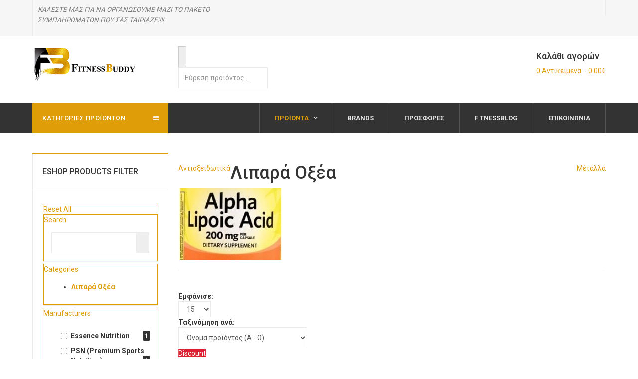

--- FILE ---
content_type: text/html; charset=utf-8
request_url: https://fitnessbuddy.gr/index.php/fitness-products/vitamines/lipara-oxea
body_size: 12619
content:

<!DOCTYPE html>
<html lang="el-gr" dir="ltr"
	  class='com_eshop view-category itemid-393 j39 mm-hover'>

<head>
	<base href="https://fitnessbuddy.gr/index.php/fitness-products/vitamines/lipara-oxea" />
	<meta http-equiv="content-type" content="text/html; charset=utf-8" />
	<meta name="generator" content="Joomla! - Open Source Content Management" />
	<title>FitnessBuddy - Λιπαρά Οξέα</title>
	<link href="/templates/ja_megastore/favicon.ico" rel="shortcut icon" type="image/vnd.microsoft.icon" />
	<link href="/templates/ja_megastore/local/css/themes/gold/bootstrap.css" rel="stylesheet" type="text/css" />
	<link href="/components/com_eshop/assets/bootstrap/css/bootstrap.css" rel="stylesheet" type="text/css" />
	<link href="/components/com_eshop/assets/bootstrap/css/bootstrap.min.css" rel="stylesheet" type="text/css" />
	<link href="/components/com_eshop/themes/default/css/style.css" rel="stylesheet" type="text/css" />
	<link href="/components/com_eshop/themes/default/css/custom.css" rel="stylesheet" type="text/css" />
	<link href="/components/com_eshop/assets/colorbox/colorbox.css" rel="stylesheet" type="text/css" />
	<link href="/components/com_eshop/assets/css/labels.css" rel="stylesheet" type="text/css" />
	<link href="/templates/system/css/system.css" rel="stylesheet" type="text/css" />
	<link href="/templates/ja_megastore/local/css/themes/gold/template.css" rel="stylesheet" type="text/css" />
	<link href="/templates/ja_megastore/local/css/themes/gold/megamenu.css" rel="stylesheet" type="text/css" />
	<link href="/templates/ja_megastore/local/css/themes/gold/off-canvas.css" rel="stylesheet" type="text/css" />
	<link href="/templates/ja_megastore/fonts/font-awesome/css/font-awesome.min.css" rel="stylesheet" type="text/css" />
	<link href="//fonts.googleapis.com/css?family=Roboto:400,300,700,500" rel="stylesheet" type="text/css" />
	<link href="/templates/ja_megastore/js/owl-carousel/owl.carousel.css" rel="stylesheet" type="text/css" />
	<link href="/templates/ja_megastore/js/owl-carousel/owl.theme.css" rel="stylesheet" type="text/css" />
	<link href="/templates/ja_megastore/css/custom.css" rel="stylesheet" type="text/css" />
	<link href="/templates/ja_megastore/local/css/themes/gold/layouts/docs.css" rel="stylesheet" type="text/css" />
	<link href="https://www.fitnessbuddy.gr//media/com_acymailing/css/module_default.css?v=1590192835" rel="stylesheet" type="text/css" />
	<link href="/templates/ja_shoe/acm/clients/css/style.css" rel="stylesheet" type="text/css" />
	<link href="/modules/mod_eshop_products_filter/assets/css/style.css" rel="stylesheet" type="text/css" />
	<link href="/modules/mod_eshop_products_filter/assets/css/jquery.nouislider.css" rel="stylesheet" type="text/css" />
	<link href="https://www.fitnessbuddy.gr/modules/mod_eshop_cart/asset/css/style.css" rel="stylesheet" type="text/css" />
	<link href="https://www.fitnessbuddy.gr/modules/mod_eshop_search/assets/css/style.css" rel="stylesheet" type="text/css" />
	<script type="application/json" class="joomla-script-options new">{"csrf.token":"28e5194d6159004493922b23145f2d9d","system.paths":{"root":"","base":""}}</script>
	<script src="/media/jui/js/jquery.min.js?b697daa3673dab543d32daa54c20f506" type="text/javascript"></script>
	<script src="/media/jui/js/jquery-noconflict.js?b697daa3673dab543d32daa54c20f506" type="text/javascript"></script>
	<script src="/media/jui/js/jquery-migrate.min.js?b697daa3673dab543d32daa54c20f506" type="text/javascript"></script>
	<script src="/plugins/system/t3/base-bs3/bootstrap/js/bootstrap.js?b697daa3673dab543d32daa54c20f506" type="text/javascript"></script>
	<script src="https://fitnessbuddy.gr/components/com_eshop/assets/js/noconflict.js" type="text/javascript"></script>
	<script src="https://fitnessbuddy.gr/components/com_eshop/assets/js/eshop.js" type="text/javascript"></script>
	<script src="/plugins/system/t3/base-bs3/js/jquery.tap.min.js" type="text/javascript"></script>
	<script src="/plugins/system/t3/base-bs3/js/off-canvas.js" type="text/javascript"></script>
	<script src="/plugins/system/t3/base-bs3/js/script.js" type="text/javascript"></script>
	<script src="/plugins/system/t3/base-bs3/js/menu.js" type="text/javascript"></script>
	<script src="/templates/ja_megastore/js/owl-carousel/owl.carousel.js" type="text/javascript"></script>
	<script src="/templates/ja_megastore/js/bxslider-4/jquery.bxslider.min.js" type="text/javascript"></script>
	<script src="/templates/ja_megastore/js/isotope/isotope.pkgd.min.js" type="text/javascript"></script>
	<script src="/templates/ja_megastore/js/imagesloaded.pkgd.min.js" type="text/javascript"></script>
	<script src="/templates/ja_megastore/js/script.js" type="text/javascript"></script>
	<script src="/plugins/system/t3/base-bs3/js/nav-collapse.js" type="text/javascript"></script>
	<script src="/media/system/js/mootools-core.js?b697daa3673dab543d32daa54c20f506" type="text/javascript"></script>
	<script src="/media/system/js/core.js?b697daa3673dab543d32daa54c20f506" type="text/javascript"></script>
	<script src="https://www.fitnessbuddy.gr//media/com_acymailing/js/acymailing_module.js?v=596" type="text/javascript" async="async"></script>
	<script src="/templates/ja_shoe/acm/clients/js/script.js" type="text/javascript"></script>
	<script src="/modules/mod_eshop_products_filter/assets/js/jquery.nouislider.min.js" type="text/javascript"></script>
	<script type="text/javascript">
	if(typeof acymailingModule == 'undefined'){
				var acymailingModule = Array();
			}
			
			acymailingModule['emailRegex'] = /^[a-z0-9!#$%&\'*+\/=?^_`{|}~-]+(?:\.[a-z0-9!#$%&\'*+\/=?^_`{|}~-]+)*\@([a-z0-9-]+\.)+[a-z0-9]{2,10}$/i;

			acymailingModule['NAMECAPTION'] = 'Name';
			acymailingModule['NAME_MISSING'] = 'Please enter your name';
			acymailingModule['EMAILCAPTION'] = 'E-mail';
			acymailingModule['VALID_EMAIL'] = 'Please enter a valid e-mail address';
			acymailingModule['ACCEPT_TERMS'] = 'Please check the Terms and Conditions';
			acymailingModule['CAPTCHA_MISSING'] = 'The captcha is invalid, please try again';
			acymailingModule['NO_LIST_SELECTED'] = 'Please select the lists you want to subscribe to';
		
	</script>

	
<!-- META FOR IOS & HANDHELD -->
	<meta name="viewport" content="width=device-width, initial-scale=1.0, maximum-scale=1.0, user-scalable=no"/>
	<style type="text/stylesheet">
		@-webkit-viewport   { width: device-width; }
		@-moz-viewport      { width: device-width; }
		@-ms-viewport       { width: device-width; }
		@-o-viewport        { width: device-width; }
		@viewport           { width: device-width; }
	</style>
	<script type="text/javascript">
		//<![CDATA[
		if (navigator.userAgent.match(/IEMobile\/10\.0/)) {
			var msViewportStyle = document.createElement("style");
			msViewportStyle.appendChild(
				document.createTextNode("@-ms-viewport{width:auto!important}")
			);
			document.getElementsByTagName("head")[0].appendChild(msViewportStyle);
		}
		//]]>
	</script>
<meta name="HandheldFriendly" content="true"/>
<meta name="apple-mobile-web-app-capable" content="YES"/>
<!-- //META FOR IOS & HANDHELD -->




<!-- Le HTML5 shim and media query for IE8 support -->
<!--[if lt IE 9]>
<script src="//html5shim.googlecode.com/svn/trunk/html5.js"></script>
<script type="text/javascript" src="/plugins/system/t3/base-bs3/js/respond.min.js"></script>
<![endif]-->

<!-- You can add Google Analytics here or use T3 Injection feature -->

  </head>

<body>

<div class="t3-wrapper"> <!-- Need this wrapper for off-canvas menu. Remove if you don't use of-canvas -->
	

<!-- TOPBAR -->
<div class="wrap t3-topbar ">
	<div class="container">
		<div class="row">
							<div class="col-sm-4 hidden-xs">
					<div class="topbar-left">
						

<div class="custom"  >
	<p style="text-align: left;"><em><span style="font-size: 10pt;">ΚΑΛΕΣΤΕ ΜΑΣ</span><span style="font-size: 10pt;"> ΓΙΑ ΝΑ ΟΡΓΑΝΩΣΟΥΜΕ ΜΑΖΙ ΤΟ ΠΑΚΕΤΟ ΣΥΜΠΛΗΡΩΜΑΤΩΝ ΠΟΥ ΣΑΣ ΤΑΙΡΙΑΖΕΙ!!!</span></em></p></div>

					</div>
				</div>
			
			<div class="col-sm-8">
									<div class="topbar-right text-right">
						

<div class="custom"  >
	<a href="/index.php/pages/users/login" style="float:right; margin-top:10px;"><i class="icon-user"></i></a></div>


						
					</div>
							</div>
		</div>
	</div>
</div>
<!-- //TOPBAR -->



  
<!-- HEADER -->
<header id="t3-header" class="container t3-header">
	<div class="row">

		<!-- LOGO -->
		<div class="col-xs-12 col-sm-4 col-md-3 logo">
			<div class="logo-image logo-control">
				<a href="/" title="FitnessBuddy">
											<img class="logo-img" src="/images/fitnessbuddy-logonew.jpg" alt="FitnessBuddy" />
																<img class="logo-img-sm" src="/images/fitnessbuddy-logonew.jpg" alt="FitnessBuddy" />
										<span>FitnessBuddy</span>
				</a>
				<small class="site-slogan"></small>
			</div>
		</div>
		<!-- //LOGO -->

					<div class="col-xs-12 col-sm-8 col-md-9">
									<!-- HEAD SEARCH -->
					<div class="head-search pull-left ">
							<div class="eshop-search-searchfield">
        <div class="input-prepend">
            <span class="add-on"><i class="icon-search"></i></span>
            <input class="inputbox product_search" type="text" name="keyword" id="prependedInput" value="" placeholder="Εύρεση προϊόντος...">
        </div>
		<ul id="eshop_result"></ul>
		<input type="hidden" name="live_site" id="live_site" value="https://www.fitnessbuddy.gr/">
		<input type="hidden" name="image_width" id="image_width" value="80">
		<input type="hidden" name="image_height" id="image_height" value="107">
		<input type="hidden" name="category_ids" id="category_ids" value="">
		<input type="hidden" name="description_max_chars" id="description_max_chars" value="50">
	</div>
<script type="text/javascript">
(function($){
	$(document).ready(function(){
		$('#eshop_result').hide();
		$('input.product_search').val('');
		$(window).click(function(){
			$('#eshop_result').hide();
		})
		function search() {
			var query_value = $('input.product_search').val();
			$('b#search-string').html(query_value);
			if(query_value !== ''){
				$('.product_search').addClass('eshop-loadding');
				$.ajax({
					type: "POST",
					url: $('#live_site').val() + "index.php?option=com_eshop&view=search&format=raw&layout=ajax&lang=el",
					data: '&keyword=' + query_value + '&image_width=' + $('#image_width').val() + '&image_height=' + $('#image_height').val() + '&category_ids=' + $('#category_ids').val() + '&description_max_chars=' + $('#description_max_chars').val(),
					cache: false,
					success: function(html){
						$("ul#eshop_result").html(html);
						$('.product_search').removeClass('eshop-loadding');
					}
				});
			}return false;    
		}
		
		$("input.product_search").live("keyup", function(e) {
			//Set Timeout
			clearTimeout($.data(this, 'timer'));
			// Set Search String
			var search_string = $(this).val();
			// Do Search
			if (search_string == '') {
				$('.product_search').removeClass('eshop-loadding');
				$("ul#eshop_result").slideUp();
			}else{
				$("ul#eshop_result").slideDown('slow');
				$(this).data('timer', setTimeout(search, 100));
			};
		});
			
	});
})(jQuery);
</script>

<style>
#eshop_result
{
	 background-color:#ffffff;
	 width:470px;
	 position:absolute;
	 z-index:9999;
}
</style>
					</div>
					<!-- //HEAD SEARCH -->
				
									<!-- TOPCART -->
					<div class="top-cart pull-right">
							<div id="eshop-cart" class="eshop-cart">
		<div class="eshop-items">
			<h4>Καλάθι αγορών</h4>
			<a>
				<span id="eshop-cart-total">
					0&nbsp;Αντικείμενα						&nbsp;-&nbsp;0.00€										</span>
			</a>
		</div>
		<div class="eshop-content" style="display: none;">
		Το καλάθι αγορών σας είναι άδειο!		</div>
	</div>
	<script type="text/javascript">
		(function($) {
			$(document).ready(function() {
				$('.eshop-items a').click(function() {
					$('.eshop-content').slideToggle('fast');
				});
				$('.eshop-content').mouseleave(function() {
					$('.eshop-content').hide();
				});
				//Ajax remove cart item
				$('.eshop-remove-item').bind('click', function() {
					var id = $(this).attr('id');
					$.ajax({
						type :'POST',
						url  : 'https://fitnessbuddy.gr/index.php?option=com_eshop&task=cart.remove&key=' +  id + '&redirect=0',
						beforeSend: function() {
							$('.wait').html('<img src="/components/com_eshop/assets/images/loading.gif" alt="" />');
						},
						success : function() {
															$.ajax({
									url: 'https://fitnessbuddy.gr/index.php?option=com_eshop&view=cart&layout=mini&format=raw',
									dataType: 'html',
									success: function(html) {
										$('#eshop-cart').html(html);
										$('.eshop-content').show();
									},
									error: function(xhr, ajaxOptions, thrownError) {
										alert(thrownError + "\r\n" + xhr.statusText + "\r\n" + xhr.responseText);
									}
								});
														},
						error: function(xhr, ajaxOptions, thrownError) {
							alert(thrownError + "\r\n" + xhr.statusText + "\r\n" + xhr.responseText);
						}
					});
				});
			});
		})(jQuery)
	</script>
	
					</div>
					<!-- //TOPCART -->
							</div>
		
	</div>
</header>
<!-- //HEADER -->


  
<!-- MAIN NAVIGATION -->
<nav id="t3-mainnav" class="wrap navbar navbar-default t3-mainnav">
	<div class="container">
		<div class="row">
			
							<div class="col-md-3 hidden-sm hidden-xs">
					<!-- NAVBAR CATEGORY -->
					<div class="wrap t3-navbar-category  category-dropdown">
							<div class="t3-module module  " id="Mod182"><div class="module-inner"><h3 class="module-title " ><span>Κατηγορίες Προϊοντων</span></h3><div class="module-ct"><ul class="nav nav-pills nav-stacked ">
<li class="item-405 deeper parent"><a href="/index.php/proteines" class=" dropdown-toggle" data-toggle="dropdown">ΠΡΩΤΕΙΝΕΣ<em class="caret"></em></a><div class="dropdown-menu"><ul><li class="item-417"><a href="/index.php/proteines/antikatastasi-geumatos" class="">Αντικαταστάτες Γεύματος</a></li><li class="item-418"><a href="/index.php/proteines/formoules-proteinis" class="">Φόρμουλες Πρωτείνης</a></li><li class="item-419"><a href="/index.php/proteines/proteines-beef" class="">Πρωτεΐνες Beef</a></li><li class="item-420"><a href="/index.php/proteines/proteines-orou-galaktos" class="">Πρωτείνες Ορού Γάλακτος</a></li><li class="item-421"><a href="/index.php/proteines/vegan-protein" class="">Πρωτείνες Vegan</a></li><li class="item-422"><a href="/index.php/proteines/proteines-ogkou" class="">Πρωτείνες Όγκου</a></li><li class="item-423"><a href="/index.php/proteines/proteines-kazeinis" class="">Πρωτείνες Καζείνης</a></li></ul></li><li class="item-406 deeper parent"><a href="/index.php/kreatines" class=" dropdown-toggle" data-toggle="dropdown">ΚΡΕΑΤΙΝΕΣ<em class="caret"></em></a><div class="dropdown-menu"><ul><li class="item-424"><a href="/index.php/kreatines/kreatines-kapsoules-tampletes" class="">Κρεατίνες Κάψουλες - Ταμπλέτες</a></li><li class="item-425"><a href="/index.php/kreatines/kreatines-skonis" class="">Κρεατίνες Σκόνης</a></li><li class="item-426"><a href="/index.php/kreatines/formoules-kreatinis" class="">Φόρμουλες Κρεατίνης</a></li><li class="item-427"><a href="/index.php/kreatines/meigmata-kreatinis" class="">Μείγματα Κρεατίνης</a></li></ul></li><li class="item-407 deeper parent"><a href="/index.php/aminoxea" class=" dropdown-toggle" data-toggle="dropdown">ΑΜΙΝΟΞΕΑ<em class="caret"></em></a><div class="dropdown-menu"><ul><li class="item-428"><a href="/index.php/aminoxea/aminoxea-kapsoules-tampletes" class="">Αμινοξέα Κάψουλες - Ταμπλέτες</a></li><li class="item-429"><a href="/index.php/aminoxea/aminoxea-skonis" class="">Αμινοξέα Σκόνης</a></li><li class="item-430"><a href="/index.php/aminoxea/ygra-aminoxea" class="">Υγρά Αμινοξέα</a></li><li class="item-431"><a href="/index.php/aminoxea/aminoxea-bcaas" class="">Αμινοξέα BCAAs</a></li><li class="item-432"><a href="/index.php/aminoxea/aminoxea-larginine" class="">L-Arginine</a></li><li class="item-433"><a href="/index.php/aminoxea/aminoxea-glutamine" class="">L-Glutamine</a></li></ul></li><li class="item-408"><a href="/index.php/pre-workout" class="dropdown-header mega-group-title">Pre-Workout</a></li><li class="item-409 deeper parent"><a href="/index.php/lipodilytes" class=" dropdown-toggle" data-toggle="dropdown">ΛΙΠΟΔΙΑΛΥΤΕΣ<em class="caret"></em></a><div class="dropdown-menu"><ul><li class="item-437"><a href="/index.php/lipodilytes/thermogennetikoi-lipodialites" class="">Θερμογεννητικοί Λιποδιαλύτες</a></li><li class="item-438"><a href="/index.php/lipodilytes/mi-thermogennetikoi-lipodialites" class="">Μη Θερμογεννητικοί Λιποδιαλύτες</a></li><li class="item-439"><a href="/index.php/lipodilytes/l-carnitine" class="">L-Carnitine</a></li><li class="item-440"><a href="/index.php/lipodilytes/cla" class="">CLA</a></li><li class="item-441"><a href="/index.php/lipodilytes/gynaikeia-proionta" class="">Γυναικεία Προϊόντα</a></li><li class="item-443"><a href="/index.php/lipodilytes/kremes-adynatismatos" class="">Κρέμες Αδυνατίσματος</a></li></ul></li><li class="item-410 deeper parent"><a href="/index.php/vitamines" class=" dropdown-toggle" data-toggle="dropdown">ΒΙΤΑΜΙΝΕΣ<em class="caret"></em></a><div class="dropdown-menu"><ul><li class="item-444"><a href="/index.php/vitamines/polyvitamines" class="">Πολυβιταμίνες</a></li><li class="item-445"><a href="/index.php/vitamines/eidikes-vitamines" class="">Ειδικες Βιταμίνες</a></li><li class="item-448"><a href="/index.php/vitamines/antiokseidotika" class="">Αντιοξειδωτικά</a></li><li class="item-449"><a href="/index.php/vitamines/metalla" class="">Μέταλλα</a></li><li class="item-450"><a href="/index.php/vitamines/lipara-oxea" class="">Λιπαρά Οξέα</a></li><li class="item-451"><a href="/index.php/vitamines/caffein" class="">Καφεΐνη</a></li></ul></li><li class="item-411 deeper parent"><a href="/index.php/fitness-eksoplismos" class=" dropdown-toggle" data-toggle="dropdown">Εξοπλισμός<em class="caret"></em></a><div class="dropdown-menu"><ul><li class="item-452"><a href="/index.php/fitness-eksoplismos/polemikon-texnon" class="">Πολεμικών Τεχνών</a></li><li class="item-453"><a href="/index.php/fitness-eksoplismos/eksoplismos-gymnastiriou" class="">Γυμναστηρίου</a></li><li class="item-454"><a href="/index.php/fitness-eksoplismos/exoplismos-gymnastikis-sto-spiti" class="">Για το σπίτι</a></li></ul></li><li class="item-412 deeper parent"><a href="/index.php/fitness-endysi" class=" dropdown-toggle" data-toggle="dropdown">Ένδυση<em class="caret"></em></a><div class="dropdown-menu"><ul><li class="item-455"><a href="/index.php/fitness-endysi/andriki-endysi" class="">Για τον Άνδρα</a></li><li class="item-456"><a href="/index.php/fitness-endysi/gynaikia-endysi" class="">Για τη Γυναίκα</a></li></ul></li><li class="item-413 deeper parent"><a href="/index.php/special-products" class=" dropdown-toggle" data-toggle="dropdown">ΕΙΔΙΚΑ ΠΡΟΙΟΝΤΑ<em class="caret"></em></a><div class="dropdown-menu"><ul><li class="item-457"><a href="/index.php/special-products/veltiosi-arthroseon" class="">Βελτίωση Αρθρώσεων</a></li><li class="item-458"><a href="/index.php/special-products/auxisi-testosteronis" class="">Αύξησης Τεστοστερόνης</a></li><li class="item-459"><a href="/index.php/special-products/auxitiki-ormoni" class="">Αυξητικής Ορμόνης</a></li><li class="item-460"><a href="/index.php/special-products/zma" class="">ZMA</a></li><li class="item-461"><a href="/index.php/special-products/hmb" class="">HMB</a></li><li class="item-462"><a href="/index.php/special-products/eidika-proionta" class="">Άλλα Ειδικά Προιόντα</a></li><li class="item-463"><a href="/index.php/special-products/ydatanthrakes" class="">Υδατάνθρακες</a></li></ul></li><li class="item-414 deeper parent"><a href="/index.php/healthyfood" class=" dropdown-toggle" data-toggle="dropdown">Healthy Food<em class="caret"></em></a><div class="dropdown-menu"><ul><li class="item-464"><a href="/index.php/healthyfood/sokolates-proteinis" class="">Σοκολάτες Πρωτείνης</a></li><li class="item-465"><a href="/index.php/healthyfood/proteinika-snack" class="">Πρωτεϊνικά Σνακ</a></li><li class="item-466"><a href="/index.php/healthyfood/pancakes" class="">Pancakes</a></li><li class="item-467"><a href="/index.php/healthyfood/butter" class="">Butter</a></li><li class="item-468"><a href="/index.php/healthyfood/sauces-syrups" class="">Sauces &amp; Syrups</a></li><li class="item-469"><a href="/index.php/healthyfood/epidorpia" class="">Επιδόρπια</a></li></ul></li><li class="item-416"><a href="/index.php/fitnessbuddy-offers-2" class="">Προσφορές</a></li>	<li class="vmshow"><a>Show more...</a></li>
	<li class="vmhide hide"><a>Hide</a></li>
</ul></div></div></div>
					</div>
					<!-- //NAVBAR CATEGORY -->
				</div>
						

			<div class="col-xs-12 col-md-9">
				<!-- Brand and toggle get grouped for better mobile display -->
				<div class="navbar-header">
				
																	<button type="button" class="navbar-toggle" data-toggle="collapse" data-target=".t3-navbar-collapse">
							<i class="fa fa-bars"></i>
						</button>
					
											
<button class="btn btn-primary off-canvas-toggle pull-right  hidden-lg hidden-md hidden-sm" type="button" data-pos="right" data-nav="#t3-off-canvas" data-effect="off-canvas-effect-4">
  <i class="fa fa-bars"></i>
</button>

<!-- OFF-CANVAS SIDEBAR -->
<div id="t3-off-canvas" class="t3-off-canvas  hidden-lg hidden-md hidden-sm">

  <div class="t3-off-canvas-header">
    <h2 class="t3-off-canvas-header-title">Sidebar</h2>
    <button type="button" class="close" data-dismiss="modal" aria-hidden="true">&times;</button>
  </div>

  <div class="t3-off-canvas-body">
    <div class="t3-module module hidden-lg hidden-md  " id="Mod139"><div class="module-inner"><div class="module-ct"><ul class="nav nav-pills nav-stacked menu">
<li class="item-316 active deeper dropdown parent"><a href="/index.php/fitness-products" class=" dropdown-toggle" data-toggle="dropdown">Προϊόντα<em class="caret"></em></a><ul class="dropdown-menu"><li class="item-278"><a href="/index.php/fitness-products/brands" class="">Κατασκευαστες</a></li><li class="item-270 dropdown-submenu parent"><a href="/index.php/fitness-products/proteines" class="">ΠΡΩΤΕΙΝΕΣ</a><ul class="dropdown-menu"><li class="item-335"><a href="/index.php/fitness-products/proteines/antikatastasi-geumatos" class="">Αντικαταστάτες Γεύματος</a></li><li class="item-336"><a href="/index.php/fitness-products/proteines/formoules-proteinis" class="">Φόρμουλες Πρωτείνης</a></li><li class="item-337"><a href="/index.php/fitness-products/proteines/proteines-beef" class="">Πρωτεΐνες Beef</a></li><li class="item-338"><a href="/index.php/fitness-products/proteines/proteines-orou-galaktos" class="">Πρωτείνες Ορού Γάλακτος</a></li><li class="item-339"><a href="/index.php/fitness-products/proteines/vegan-protein" class="">Πρωτείνες Vegan</a></li><li class="item-340"><a href="/index.php/fitness-products/proteines/proteines-ogkou" class="">Πρωτείνες Όγκου</a></li><li class="item-341"><a href="/index.php/fitness-products/proteines/proteines-kazeinis" class="">Πρωτείνες Καζείνης</a></li></ul></li><li class="item-272 dropdown-submenu parent"><a href="/index.php/fitness-products/kreatines" class="">ΚΡΕΑΤΙΝΕΣ</a><ul class="dropdown-menu"><li class="item-342"><a href="/index.php/fitness-products/kreatines/kreatines-kapsoules-tampletes" class="">Κρεατίνες Κάψουλες - Ταμπλέτες</a></li><li class="item-343"><a href="/index.php/fitness-products/kreatines/kreatines-skonis" class="">Κρεατίνες Σκόνης</a></li><li class="item-344"><a href="/index.php/fitness-products/kreatines/formoules-kreatinis" class="">Φόρμουλες Κρεατίνης</a></li><li class="item-345"><a href="/index.php/fitness-products/kreatines/meigmata-kreatinis" class="">Μείγματα Κρεατίνης</a></li></ul></li><li class="item-271 dropdown-submenu parent"><a href="/index.php/fitness-products/aminoxea" class="">ΑΜΙΝΟΞΕΑ</a><ul class="dropdown-menu"><li class="item-285"><a href="/index.php/fitness-products/aminoxea/aminoxea-kapsoules-tampletes" class="">Αμινοξέα Κάψουλες - Ταμπλέτες</a></li><li class="item-286"><a href="/index.php/fitness-products/aminoxea/aminoxea-skonis" class="">Αμινοξέα Σκόνης</a></li><li class="item-287"><a href="/index.php/fitness-products/aminoxea/ygra-aminoxea" class="">Υγρά Αμινοξέα</a></li><li class="item-288"><a href="/index.php/fitness-products/aminoxea/aminoxea-bcaas" class="">Αμινοξέα BCAAs</a></li><li class="item-289"><a href="/index.php/fitness-products/aminoxea/aminoxea-larginine" class="">L-Arginine</a></li><li class="item-290"><a href="/index.php/fitness-products/aminoxea/aminoxea-glutamine" class="">L-Glutamine</a></li></ul></li><li class="item-391"><a href="/index.php/fitness-products/pre-workout" class="dropdown-header mega-group-title">Pre-Workout</a></li><li class="item-274 dropdown-submenu parent"><a href="/index.php/fitness-products/lipodilytes" class="">ΛΙΠΟΔΙΑΛΥΤΕΣ</a><ul class="dropdown-menu"><li class="item-302"><a href="/index.php/fitness-products/lipodilytes/thermogennetikoi-lipodialites" class="">Θερμογεννητικοί Λιποδιαλύτες</a></li><li class="item-303"><a href="/index.php/fitness-products/lipodilytes/mi-thermogennetikoi-lipodialites" class="">Μη Θερμογεννητικοί Λιποδιαλύτες</a></li><li class="item-304"><a href="/index.php/fitness-products/lipodilytes/l-carnitine" class="">L-Carnitine</a></li><li class="item-305"><a href="/index.php/fitness-products/lipodilytes/cla" class="">CLA</a></li><li class="item-306"><a href="/index.php/fitness-products/lipodilytes/gynaikeia-proionta" class="">Γυναικεία Προϊόντα</a></li><li class="item-308"><a href="/index.php/fitness-products/lipodilytes/kremes-adynatismatos" class="">Κρέμες Αδυνατίσματος</a></li></ul></li><li class="item-275 active dropdown-submenu parent"><a href="/index.php/fitness-products/vitamines" class="">ΒΙΤΑΜΙΝΕΣ</a><ul class="dropdown-menu"><li class="item-309"><a href="/index.php/fitness-products/vitamines/polyvitamines" class="">Πολυβιταμίνες</a></li><li class="item-310"><a href="/index.php/fitness-products/vitamines/eidikes-vitamines" class="">Ειδικες Βιταμίνες</a></li><li class="item-313"><a href="/index.php/fitness-products/vitamines/antiokseidotika" class="">Αντιοξειδωτικά</a></li><li class="item-314"><a href="/index.php/fitness-products/vitamines/metalla" class="">Μέταλλα</a></li><li class="item-393 current active"><a href="/index.php/fitness-products/vitamines/lipara-oxea" class="">Λιπαρά Οξέα</a></li><li class="item-394"><a href="/index.php/fitness-products/vitamines/caffein" class="">Καφεΐνη</a></li></ul></li><li class="item-366 dropdown-submenu parent"><a href="/index.php/fitness-products/fitness-eksoplismos" class="">Εξοπλισμός</a><ul class="dropdown-menu"><li class="item-367"><a href="/index.php/fitness-products/fitness-eksoplismos/polemikon-texnon" class="">Πολεμικών Τεχνών</a></li><li class="item-368"><a href="/index.php/fitness-products/fitness-eksoplismos/eksoplismos-gymnastiriou" class="">Γυμναστηρίου</a></li><li class="item-369"><a href="/index.php/fitness-products/fitness-eksoplismos/exoplismos-gymnastikis-sto-spiti" class="">Για το σπίτι</a></li></ul></li><li class="item-349 dropdown-submenu parent"><a href="/index.php/fitness-products/fitness-endysi" class="">Ένδυση</a><ul class="dropdown-menu"><li class="item-364"><a href="/index.php/fitness-products/fitness-endysi/andriki-endysi" class="">Για τον Άνδρα</a></li><li class="item-365"><a href="/index.php/fitness-products/fitness-endysi/gynaikia-endysi" class="">Για τη Γυναίκα</a></li></ul></li><li class="item-370 dropdown-submenu parent"><a href="/index.php/fitness-products/special-products" class="">ΕΙΔΙΚΑ ΠΡΟΙΟΝΤΑ</a><ul class="dropdown-menu"><li class="item-371"><a href="/index.php/fitness-products/special-products/veltiosi-arthroseon" class="">Βελτίωση Αρθρώσεων</a></li><li class="item-372"><a href="/index.php/fitness-products/special-products/auxisi-testosteronis" class="">Αύξησης Τεστοστερόνης</a></li><li class="item-373"><a href="/index.php/fitness-products/special-products/auxitiki-ormoni" class="">Αυξητικής Ορμόνης</a></li><li class="item-374"><a href="/index.php/fitness-products/special-products/zma" class="">ZMA</a></li><li class="item-375"><a href="/index.php/fitness-products/special-products/hmb" class="">HMB</a></li><li class="item-376"><a href="/index.php/fitness-products/special-products/eidika-proionta" class="">Άλλα Ειδικά Προιόντα</a></li><li class="item-377"><a href="/index.php/fitness-products/special-products/ydatanthrakes" class="">Υδατάνθρακες</a></li></ul></li><li class="item-378 dropdown-submenu parent"><a href="/index.php/fitness-products/healthyfood" class="">Healthy Food</a><ul class="dropdown-menu"><li class="item-379"><a href="/index.php/fitness-products/healthyfood/sokolates-proteinis" class="">Σοκολάτες Πρωτείνης</a></li><li class="item-380"><a href="/index.php/fitness-products/healthyfood/proteinika-snack" class="">Πρωτεϊνικά Σνακ</a></li><li class="item-381"><a href="/index.php/fitness-products/healthyfood/pancakes" class="">Pancakes</a></li><li class="item-382"><a href="/index.php/fitness-products/healthyfood/butter" class="">Butter</a></li><li class="item-383"><a href="/index.php/fitness-products/healthyfood/sauces-syrups" class="">Sauces &amp; Syrups</a></li><li class="item-384"><a href="/index.php/fitness-products/healthyfood/epidorpia" class="">Επιδόρπια</a></li></ul></li></ul></li><li class="item-385"><a href="/index.php/fitness-brands" class="">Brands</a></li><li class="item-348"><a href="/index.php/fitnessbuddy-offers" class="">Προσφορές</a></li><li class="item-346"><a href="/index.php/fitnessblog" class="">FitnessBlog</a></li><li class="item-470"><a href="#" class="">Επικοινωνία </a></li></ul>
</div></div></div>
  </div>

</div>
<!-- //OFF-CANVAS SIDEBAR -->

					
											
<button class="off-canvas-toggle off-canvas-toggle-primary  hidden-lg hidden-md" type="button" data-pos="left" data-nav="#t3-off-canvas-categories" data-effect="off-canvas-effect-4">
  <i class="fa fa-bars"></i>
</button>

<!-- OFF-CANVAS SIDEBAR -->
<div id="t3-off-canvas-categories" class="t3-off-canvas  hidden-lg hidden-md" style="top: 150px">

  <div class="t3-off-canvas-body">
    <div class="t3-module module  hidden-lg hidden-md  " id="Mod183"><div class="module-inner"><h3 class="module-title " ><span>Κατηγορίες Προϊοντων</span></h3><div class="module-ct"><ul class="nav nav-pills nav-stacked menu">
<li class="item-405 deeper dropdown parent"><a href="/index.php/proteines" class=" dropdown-toggle" data-toggle="dropdown">ΠΡΩΤΕΙΝΕΣ<em class="caret"></em></a><ul class="dropdown-menu"><li class="item-417"><a href="/index.php/proteines/antikatastasi-geumatos" class="">Αντικαταστάτες Γεύματος</a></li><li class="item-418"><a href="/index.php/proteines/formoules-proteinis" class="">Φόρμουλες Πρωτείνης</a></li><li class="item-419"><a href="/index.php/proteines/proteines-beef" class="">Πρωτεΐνες Beef</a></li><li class="item-420"><a href="/index.php/proteines/proteines-orou-galaktos" class="">Πρωτείνες Ορού Γάλακτος</a></li><li class="item-421"><a href="/index.php/proteines/vegan-protein" class="">Πρωτείνες Vegan</a></li><li class="item-422"><a href="/index.php/proteines/proteines-ogkou" class="">Πρωτείνες Όγκου</a></li><li class="item-423"><a href="/index.php/proteines/proteines-kazeinis" class="">Πρωτείνες Καζείνης</a></li></ul></li><li class="item-406 deeper dropdown parent"><a href="/index.php/kreatines" class=" dropdown-toggle" data-toggle="dropdown">ΚΡΕΑΤΙΝΕΣ<em class="caret"></em></a><ul class="dropdown-menu"><li class="item-424"><a href="/index.php/kreatines/kreatines-kapsoules-tampletes" class="">Κρεατίνες Κάψουλες - Ταμπλέτες</a></li><li class="item-425"><a href="/index.php/kreatines/kreatines-skonis" class="">Κρεατίνες Σκόνης</a></li><li class="item-426"><a href="/index.php/kreatines/formoules-kreatinis" class="">Φόρμουλες Κρεατίνης</a></li><li class="item-427"><a href="/index.php/kreatines/meigmata-kreatinis" class="">Μείγματα Κρεατίνης</a></li></ul></li><li class="item-407 deeper dropdown parent"><a href="/index.php/aminoxea" class=" dropdown-toggle" data-toggle="dropdown">ΑΜΙΝΟΞΕΑ<em class="caret"></em></a><ul class="dropdown-menu"><li class="item-428"><a href="/index.php/aminoxea/aminoxea-kapsoules-tampletes" class="">Αμινοξέα Κάψουλες - Ταμπλέτες</a></li><li class="item-429"><a href="/index.php/aminoxea/aminoxea-skonis" class="">Αμινοξέα Σκόνης</a></li><li class="item-430"><a href="/index.php/aminoxea/ygra-aminoxea" class="">Υγρά Αμινοξέα</a></li><li class="item-431"><a href="/index.php/aminoxea/aminoxea-bcaas" class="">Αμινοξέα BCAAs</a></li><li class="item-432"><a href="/index.php/aminoxea/aminoxea-larginine" class="">L-Arginine</a></li><li class="item-433"><a href="/index.php/aminoxea/aminoxea-glutamine" class="">L-Glutamine</a></li></ul></li><li class="item-408"><a href="/index.php/pre-workout" class="dropdown-header mega-group-title">Pre-Workout</a></li><li class="item-409 deeper dropdown parent"><a href="/index.php/lipodilytes" class=" dropdown-toggle" data-toggle="dropdown">ΛΙΠΟΔΙΑΛΥΤΕΣ<em class="caret"></em></a><ul class="dropdown-menu"><li class="item-437"><a href="/index.php/lipodilytes/thermogennetikoi-lipodialites" class="">Θερμογεννητικοί Λιποδιαλύτες</a></li><li class="item-438"><a href="/index.php/lipodilytes/mi-thermogennetikoi-lipodialites" class="">Μη Θερμογεννητικοί Λιποδιαλύτες</a></li><li class="item-439"><a href="/index.php/lipodilytes/l-carnitine" class="">L-Carnitine</a></li><li class="item-440"><a href="/index.php/lipodilytes/cla" class="">CLA</a></li><li class="item-441"><a href="/index.php/lipodilytes/gynaikeia-proionta" class="">Γυναικεία Προϊόντα</a></li><li class="item-443"><a href="/index.php/lipodilytes/kremes-adynatismatos" class="">Κρέμες Αδυνατίσματος</a></li></ul></li><li class="item-410 deeper dropdown parent"><a href="/index.php/vitamines" class=" dropdown-toggle" data-toggle="dropdown">ΒΙΤΑΜΙΝΕΣ<em class="caret"></em></a><ul class="dropdown-menu"><li class="item-444"><a href="/index.php/vitamines/polyvitamines" class="">Πολυβιταμίνες</a></li><li class="item-445"><a href="/index.php/vitamines/eidikes-vitamines" class="">Ειδικες Βιταμίνες</a></li><li class="item-448"><a href="/index.php/vitamines/antiokseidotika" class="">Αντιοξειδωτικά</a></li><li class="item-449"><a href="/index.php/vitamines/metalla" class="">Μέταλλα</a></li><li class="item-450"><a href="/index.php/vitamines/lipara-oxea" class="">Λιπαρά Οξέα</a></li><li class="item-451"><a href="/index.php/vitamines/caffein" class="">Καφεΐνη</a></li></ul></li><li class="item-411 deeper dropdown parent"><a href="/index.php/fitness-eksoplismos" class=" dropdown-toggle" data-toggle="dropdown">Εξοπλισμός<em class="caret"></em></a><ul class="dropdown-menu"><li class="item-452"><a href="/index.php/fitness-eksoplismos/polemikon-texnon" class="">Πολεμικών Τεχνών</a></li><li class="item-453"><a href="/index.php/fitness-eksoplismos/eksoplismos-gymnastiriou" class="">Γυμναστηρίου</a></li><li class="item-454"><a href="/index.php/fitness-eksoplismos/exoplismos-gymnastikis-sto-spiti" class="">Για το σπίτι</a></li></ul></li><li class="item-412 deeper dropdown parent"><a href="/index.php/fitness-endysi" class=" dropdown-toggle" data-toggle="dropdown">Ένδυση<em class="caret"></em></a><ul class="dropdown-menu"><li class="item-455"><a href="/index.php/fitness-endysi/andriki-endysi" class="">Για τον Άνδρα</a></li><li class="item-456"><a href="/index.php/fitness-endysi/gynaikia-endysi" class="">Για τη Γυναίκα</a></li></ul></li><li class="item-413 deeper dropdown parent"><a href="/index.php/special-products" class=" dropdown-toggle" data-toggle="dropdown">ΕΙΔΙΚΑ ΠΡΟΙΟΝΤΑ<em class="caret"></em></a><ul class="dropdown-menu"><li class="item-457"><a href="/index.php/special-products/veltiosi-arthroseon" class="">Βελτίωση Αρθρώσεων</a></li><li class="item-458"><a href="/index.php/special-products/auxisi-testosteronis" class="">Αύξησης Τεστοστερόνης</a></li><li class="item-459"><a href="/index.php/special-products/auxitiki-ormoni" class="">Αυξητικής Ορμόνης</a></li><li class="item-460"><a href="/index.php/special-products/zma" class="">ZMA</a></li><li class="item-461"><a href="/index.php/special-products/hmb" class="">HMB</a></li><li class="item-462"><a href="/index.php/special-products/eidika-proionta" class="">Άλλα Ειδικά Προιόντα</a></li><li class="item-463"><a href="/index.php/special-products/ydatanthrakes" class="">Υδατάνθρακες</a></li></ul></li><li class="item-414 deeper dropdown parent"><a href="/index.php/healthyfood" class=" dropdown-toggle" data-toggle="dropdown">Healthy Food<em class="caret"></em></a><ul class="dropdown-menu"><li class="item-464"><a href="/index.php/healthyfood/sokolates-proteinis" class="">Σοκολάτες Πρωτείνης</a></li><li class="item-465"><a href="/index.php/healthyfood/proteinika-snack" class="">Πρωτεϊνικά Σνακ</a></li><li class="item-466"><a href="/index.php/healthyfood/pancakes" class="">Pancakes</a></li><li class="item-467"><a href="/index.php/healthyfood/butter" class="">Butter</a></li><li class="item-468"><a href="/index.php/healthyfood/sauces-syrups" class="">Sauces &amp; Syrups</a></li><li class="item-469"><a href="/index.php/healthyfood/epidorpia" class="">Επιδόρπια</a></li></ul></li><li class="item-416"><a href="/index.php/fitnessbuddy-offers-2" class="">Προσφορές</a></li></ul>
</div></div></div>
  </div>

</div>
<!-- //OFF-CANVAS SIDEBAR -->

					
				</div>

									<div class="t3-navbar-collapse navbar-collapse collapse"></div>
				
				<div class="t3-navbar navbar-collapse collapse">
					<div  class="t3-megamenu"  data-responsive="true">
<ul itemscope itemtype="http://www.schema.org/SiteNavigationElement" class="nav navbar-nav level0">
<li itemprop='name' class="active dropdown mega" data-id="316" data-level="1">
<a itemprop='url' class=" dropdown-toggle"  href="/index.php/fitness-products"   data-target="#" data-toggle="dropdown">Προϊόντα <em class="caret"></em></a>

<div class="nav-child dropdown-menu mega-dropdown-menu"  ><div class="mega-dropdown-inner">
<div class="row">
<div class="col-xs-12 mega-col-nav" data-width="12"><div class="mega-inner">
<ul itemscope itemtype="http://www.schema.org/SiteNavigationElement" class="mega-nav level1">
<li itemprop='name'  data-id="278" data-level="2">
<a itemprop='url' class=""  href="/index.php/fitness-products/brands"   data-target="#">Κατασκευαστες </a>

</li>
<li itemprop='name' class="dropdown-submenu mega" data-id="270" data-level="2">
<a itemprop='url' class=""  href="/index.php/fitness-products/proteines"   data-target="#">ΠΡΩΤΕΙΝΕΣ </a>

<div class="nav-child dropdown-menu mega-dropdown-menu"  ><div class="mega-dropdown-inner">
<div class="row">
<div class="col-xs-12 mega-col-nav" data-width="12"><div class="mega-inner">
<ul itemscope itemtype="http://www.schema.org/SiteNavigationElement" class="mega-nav level2">
<li itemprop='name'  data-id="335" data-level="3">
<a itemprop='url' class=""  href="/index.php/fitness-products/proteines/antikatastasi-geumatos"   data-target="#">Αντικαταστάτες Γεύματος </a>

</li>
<li itemprop='name'  data-id="336" data-level="3">
<a itemprop='url' class=""  href="/index.php/fitness-products/proteines/formoules-proteinis"   data-target="#">Φόρμουλες Πρωτείνης </a>

</li>
<li itemprop='name'  data-id="337" data-level="3">
<a itemprop='url' class=""  href="/index.php/fitness-products/proteines/proteines-beef"   data-target="#">Πρωτεΐνες Beef </a>

</li>
<li itemprop='name'  data-id="338" data-level="3">
<a itemprop='url' class=""  href="/index.php/fitness-products/proteines/proteines-orou-galaktos"   data-target="#">Πρωτείνες Ορού Γάλακτος </a>

</li>
<li itemprop='name'  data-id="339" data-level="3">
<a itemprop='url' class=""  href="/index.php/fitness-products/proteines/vegan-protein"   data-target="#">Πρωτείνες Vegan </a>

</li>
<li itemprop='name'  data-id="340" data-level="3">
<a itemprop='url' class=""  href="/index.php/fitness-products/proteines/proteines-ogkou"   data-target="#">Πρωτείνες Όγκου </a>

</li>
<li itemprop='name'  data-id="341" data-level="3">
<a itemprop='url' class=""  href="/index.php/fitness-products/proteines/proteines-kazeinis"   data-target="#">Πρωτείνες Καζείνης </a>

</li>
</ul>
</div></div>
</div>
</div></div>
</li>
<li itemprop='name' class="dropdown-submenu mega" data-id="272" data-level="2">
<a itemprop='url' class=""  href="/index.php/fitness-products/kreatines"   data-target="#">ΚΡΕΑΤΙΝΕΣ </a>

<div class="nav-child dropdown-menu mega-dropdown-menu"  ><div class="mega-dropdown-inner">
<div class="row">
<div class="col-xs-12 mega-col-nav" data-width="12"><div class="mega-inner">
<ul itemscope itemtype="http://www.schema.org/SiteNavigationElement" class="mega-nav level2">
<li itemprop='name'  data-id="342" data-level="3">
<a itemprop='url' class=""  href="/index.php/fitness-products/kreatines/kreatines-kapsoules-tampletes"   data-target="#">Κρεατίνες Κάψουλες - Ταμπλέτες </a>

</li>
<li itemprop='name'  data-id="343" data-level="3">
<a itemprop='url' class=""  href="/index.php/fitness-products/kreatines/kreatines-skonis"   data-target="#">Κρεατίνες Σκόνης </a>

</li>
<li itemprop='name'  data-id="344" data-level="3">
<a itemprop='url' class=""  href="/index.php/fitness-products/kreatines/formoules-kreatinis"   data-target="#">Φόρμουλες Κρεατίνης </a>

</li>
<li itemprop='name'  data-id="345" data-level="3">
<a itemprop='url' class=""  href="/index.php/fitness-products/kreatines/meigmata-kreatinis"   data-target="#">Μείγματα Κρεατίνης </a>

</li>
</ul>
</div></div>
</div>
</div></div>
</li>
<li itemprop='name' class="dropdown-submenu mega" data-id="271" data-level="2">
<a itemprop='url' class=""  href="/index.php/fitness-products/aminoxea"   data-target="#">ΑΜΙΝΟΞΕΑ </a>

<div class="nav-child dropdown-menu mega-dropdown-menu"  ><div class="mega-dropdown-inner">
<div class="row">
<div class="col-xs-12 mega-col-nav" data-width="12"><div class="mega-inner">
<ul itemscope itemtype="http://www.schema.org/SiteNavigationElement" class="mega-nav level2">
<li itemprop='name'  data-id="285" data-level="3">
<a itemprop='url' class=""  href="/index.php/fitness-products/aminoxea/aminoxea-kapsoules-tampletes"   data-target="#">Αμινοξέα Κάψουλες - Ταμπλέτες </a>

</li>
<li itemprop='name'  data-id="286" data-level="3">
<a itemprop='url' class=""  href="/index.php/fitness-products/aminoxea/aminoxea-skonis"   data-target="#">Αμινοξέα Σκόνης </a>

</li>
<li itemprop='name'  data-id="287" data-level="3">
<a itemprop='url' class=""  href="/index.php/fitness-products/aminoxea/ygra-aminoxea"   data-target="#">Υγρά Αμινοξέα </a>

</li>
<li itemprop='name'  data-id="288" data-level="3">
<a itemprop='url' class=""  href="/index.php/fitness-products/aminoxea/aminoxea-bcaas"   data-target="#">Αμινοξέα BCAAs </a>

</li>
<li itemprop='name'  data-id="289" data-level="3">
<a itemprop='url' class=""  href="/index.php/fitness-products/aminoxea/aminoxea-larginine"   data-target="#">L-Arginine </a>

</li>
<li itemprop='name'  data-id="290" data-level="3">
<a itemprop='url' class=""  href="/index.php/fitness-products/aminoxea/aminoxea-glutamine"   data-target="#">L-Glutamine </a>

</li>
</ul>
</div></div>
</div>
</div></div>
</li>
<li itemprop='name'  data-id="391" data-level="2">
<a itemprop='url' class="dropdown-header mega-group-title"  href="/index.php/fitness-products/pre-workout"   data-target="#">Pre-Workout </a>

</li>
<li itemprop='name' class="dropdown-submenu mega" data-id="274" data-level="2">
<a itemprop='url' class=""  href="/index.php/fitness-products/lipodilytes"   data-target="#">ΛΙΠΟΔΙΑΛΥΤΕΣ </a>

<div class="nav-child dropdown-menu mega-dropdown-menu"  ><div class="mega-dropdown-inner">
<div class="row">
<div class="col-xs-12 mega-col-nav" data-width="12"><div class="mega-inner">
<ul itemscope itemtype="http://www.schema.org/SiteNavigationElement" class="mega-nav level2">
<li itemprop='name'  data-id="302" data-level="3">
<a itemprop='url' class=""  href="/index.php/fitness-products/lipodilytes/thermogennetikoi-lipodialites"   data-target="#">Θερμογεννητικοί Λιποδιαλύτες </a>

</li>
<li itemprop='name'  data-id="303" data-level="3">
<a itemprop='url' class=""  href="/index.php/fitness-products/lipodilytes/mi-thermogennetikoi-lipodialites"   data-target="#">Μη Θερμογεννητικοί Λιποδιαλύτες </a>

</li>
<li itemprop='name'  data-id="304" data-level="3">
<a itemprop='url' class=""  href="/index.php/fitness-products/lipodilytes/l-carnitine"   data-target="#">L-Carnitine </a>

</li>
<li itemprop='name'  data-id="305" data-level="3">
<a itemprop='url' class=""  href="/index.php/fitness-products/lipodilytes/cla"   data-target="#">CLA </a>

</li>
<li itemprop='name'  data-id="306" data-level="3">
<a itemprop='url' class=""  href="/index.php/fitness-products/lipodilytes/gynaikeia-proionta"   data-target="#">Γυναικεία Προϊόντα </a>

</li>
<li itemprop='name'  data-id="308" data-level="3">
<a itemprop='url' class=""  href="/index.php/fitness-products/lipodilytes/kremes-adynatismatos"   data-target="#">Κρέμες Αδυνατίσματος </a>

</li>
</ul>
</div></div>
</div>
</div></div>
</li>
<li itemprop='name' class="active dropdown-submenu mega" data-id="275" data-level="2">
<a itemprop='url' class=""  href="/index.php/fitness-products/vitamines"   data-target="#">ΒΙΤΑΜΙΝΕΣ </a>

<div class="nav-child dropdown-menu mega-dropdown-menu"  ><div class="mega-dropdown-inner">
<div class="row">
<div class="col-xs-12 mega-col-nav" data-width="12"><div class="mega-inner">
<ul itemscope itemtype="http://www.schema.org/SiteNavigationElement" class="mega-nav level2">
<li itemprop='name'  data-id="309" data-level="3">
<a itemprop='url' class=""  href="/index.php/fitness-products/vitamines/polyvitamines"   data-target="#">Πολυβιταμίνες </a>

</li>
<li itemprop='name'  data-id="310" data-level="3">
<a itemprop='url' class=""  href="/index.php/fitness-products/vitamines/eidikes-vitamines"   data-target="#">Ειδικες Βιταμίνες </a>

</li>
<li itemprop='name'  data-id="313" data-level="3">
<a itemprop='url' class=""  href="/index.php/fitness-products/vitamines/antiokseidotika"   data-target="#">Αντιοξειδωτικά </a>

</li>
<li itemprop='name'  data-id="314" data-level="3">
<a itemprop='url' class=""  href="/index.php/fitness-products/vitamines/metalla"   data-target="#">Μέταλλα </a>

</li>
<li itemprop='name' class="current active" data-id="393" data-level="3">
<a itemprop='url' class=""  href="/index.php/fitness-products/vitamines/lipara-oxea"   data-target="#">Λιπαρά Οξέα </a>

</li>
<li itemprop='name'  data-id="394" data-level="3">
<a itemprop='url' class=""  href="/index.php/fitness-products/vitamines/caffein"   data-target="#">Καφεΐνη </a>

</li>
</ul>
</div></div>
</div>
</div></div>
</li>
<li itemprop='name' class="dropdown-submenu mega" data-id="366" data-level="2">
<a itemprop='url' class=""  href="/index.php/fitness-products/fitness-eksoplismos"   data-target="#">Εξοπλισμός </a>

<div class="nav-child dropdown-menu mega-dropdown-menu"  ><div class="mega-dropdown-inner">
<div class="row">
<div class="col-xs-12 mega-col-nav" data-width="12"><div class="mega-inner">
<ul itemscope itemtype="http://www.schema.org/SiteNavigationElement" class="mega-nav level2">
<li itemprop='name'  data-id="367" data-level="3">
<a itemprop='url' class=""  href="/index.php/fitness-products/fitness-eksoplismos/polemikon-texnon"   data-target="#">Πολεμικών Τεχνών </a>

</li>
<li itemprop='name'  data-id="368" data-level="3">
<a itemprop='url' class=""  href="/index.php/fitness-products/fitness-eksoplismos/eksoplismos-gymnastiriou"   data-target="#">Γυμναστηρίου </a>

</li>
<li itemprop='name'  data-id="369" data-level="3">
<a itemprop='url' class=""  href="/index.php/fitness-products/fitness-eksoplismos/exoplismos-gymnastikis-sto-spiti"   data-target="#">Για το σπίτι </a>

</li>
</ul>
</div></div>
</div>
</div></div>
</li>
<li itemprop='name' class="dropdown-submenu mega" data-id="349" data-level="2">
<a itemprop='url' class=""  href="/index.php/fitness-products/fitness-endysi"   data-target="#">Ένδυση </a>

<div class="nav-child dropdown-menu mega-dropdown-menu"  ><div class="mega-dropdown-inner">
<div class="row">
<div class="col-xs-12 mega-col-nav" data-width="12"><div class="mega-inner">
<ul itemscope itemtype="http://www.schema.org/SiteNavigationElement" class="mega-nav level2">
<li itemprop='name'  data-id="364" data-level="3">
<a itemprop='url' class=""  href="/index.php/fitness-products/fitness-endysi/andriki-endysi"   data-target="#">Για τον Άνδρα </a>

</li>
<li itemprop='name'  data-id="365" data-level="3">
<a itemprop='url' class=""  href="/index.php/fitness-products/fitness-endysi/gynaikia-endysi"   data-target="#">Για τη Γυναίκα </a>

</li>
</ul>
</div></div>
</div>
</div></div>
</li>
<li itemprop='name' class="dropdown-submenu mega" data-id="370" data-level="2">
<a itemprop='url' class=""  href="/index.php/fitness-products/special-products"   data-target="#">ΕΙΔΙΚΑ ΠΡΟΙΟΝΤΑ </a>

<div class="nav-child dropdown-menu mega-dropdown-menu"  ><div class="mega-dropdown-inner">
<div class="row">
<div class="col-xs-12 mega-col-nav" data-width="12"><div class="mega-inner">
<ul itemscope itemtype="http://www.schema.org/SiteNavigationElement" class="mega-nav level2">
<li itemprop='name'  data-id="371" data-level="3">
<a itemprop='url' class=""  href="/index.php/fitness-products/special-products/veltiosi-arthroseon"   data-target="#">Βελτίωση Αρθρώσεων </a>

</li>
<li itemprop='name'  data-id="372" data-level="3">
<a itemprop='url' class=""  href="/index.php/fitness-products/special-products/auxisi-testosteronis"   data-target="#">Αύξησης Τεστοστερόνης </a>

</li>
<li itemprop='name'  data-id="373" data-level="3">
<a itemprop='url' class=""  href="/index.php/fitness-products/special-products/auxitiki-ormoni"   data-target="#">Αυξητικής Ορμόνης </a>

</li>
<li itemprop='name'  data-id="374" data-level="3">
<a itemprop='url' class=""  href="/index.php/fitness-products/special-products/zma"   data-target="#">ZMA </a>

</li>
<li itemprop='name'  data-id="375" data-level="3">
<a itemprop='url' class=""  href="/index.php/fitness-products/special-products/hmb"   data-target="#">HMB </a>

</li>
<li itemprop='name'  data-id="376" data-level="3">
<a itemprop='url' class=""  href="/index.php/fitness-products/special-products/eidika-proionta"   data-target="#">Άλλα Ειδικά Προιόντα </a>

</li>
<li itemprop='name'  data-id="377" data-level="3">
<a itemprop='url' class=""  href="/index.php/fitness-products/special-products/ydatanthrakes"   data-target="#">Υδατάνθρακες </a>

</li>
</ul>
</div></div>
</div>
</div></div>
</li>
<li itemprop='name' class="dropdown-submenu mega" data-id="378" data-level="2">
<a itemprop='url' class=""  href="/index.php/fitness-products/healthyfood"   data-target="#">Healthy Food </a>

<div class="nav-child dropdown-menu mega-dropdown-menu"  ><div class="mega-dropdown-inner">
<div class="row">
<div class="col-xs-12 mega-col-nav" data-width="12"><div class="mega-inner">
<ul itemscope itemtype="http://www.schema.org/SiteNavigationElement" class="mega-nav level2">
<li itemprop='name'  data-id="379" data-level="3">
<a itemprop='url' class=""  href="/index.php/fitness-products/healthyfood/sokolates-proteinis"   data-target="#">Σοκολάτες Πρωτείνης </a>

</li>
<li itemprop='name'  data-id="380" data-level="3">
<a itemprop='url' class=""  href="/index.php/fitness-products/healthyfood/proteinika-snack"   data-target="#">Πρωτεϊνικά Σνακ </a>

</li>
<li itemprop='name'  data-id="381" data-level="3">
<a itemprop='url' class=""  href="/index.php/fitness-products/healthyfood/pancakes"   data-target="#">Pancakes </a>

</li>
<li itemprop='name'  data-id="382" data-level="3">
<a itemprop='url' class=""  href="/index.php/fitness-products/healthyfood/butter"   data-target="#">Butter </a>

</li>
<li itemprop='name'  data-id="383" data-level="3">
<a itemprop='url' class=""  href="/index.php/fitness-products/healthyfood/sauces-syrups"   data-target="#">Sauces &amp; Syrups </a>

</li>
<li itemprop='name'  data-id="384" data-level="3">
<a itemprop='url' class=""  href="/index.php/fitness-products/healthyfood/epidorpia"   data-target="#">Επιδόρπια </a>

</li>
</ul>
</div></div>
</div>
</div></div>
</li>
</ul>
</div></div>
</div>
</div></div>
</li>
<li itemprop='name'  data-id="385" data-level="1">
<a itemprop='url' class=""  href="/index.php/fitness-brands"   data-target="#">Brands </a>

</li>
<li itemprop='name'  data-id="348" data-level="1">
<a itemprop='url' class=""  href="/index.php/fitnessbuddy-offers"   data-target="#">Προσφορές </a>

</li>
<li itemprop='name'  data-id="346" data-level="1">
<a itemprop='url' class=""  href="/index.php/fitnessblog"   data-target="#">FitnessBlog </a>

</li>
<li itemprop='name'  data-id="470" data-level="1">
<a itemprop='url' class=""  href="#"   data-target="#">Επικοινωνία</a>

</li>
</ul>
</div>

				</div>
			</div>
		</div>
	</div>
</nav>
<!-- //MAIN NAVIGATION -->


  


  


  


  
<div id="t3-mainbody" class="container t3-mainbody">
	<div class="row">

		<!-- MAIN CONTENT -->
		<div id="t3-content" class="t3-content col-xs-12 col-sm-8 col-sm-push-4 col-md-9 col-md-push-3">
						<div id="system-message-container">
	</div>

						<div id="eshop-main-container" class="eshop-container">	<div class="row-fluid">
		<div class="span6 eshop-pre-nav">
							<a class="pull-left" href="/index.php/vitamines/antiokseidotika" title="Αντιοξειδωτικά">
					Αντιοξειδωτικά				</a>
						</div>
		<div class="span6 eshop-next-nav">
							<a class="pull-right" href="/index.php/vitamines/metalla" title="Μέταλλα">
					Μέταλλα				</a>
						</div>
	</div>
	<h1>Λιπαρά Οξέα</h1>
	<div class="row-fluid">
					<div class="span4">
				<img class="img-polaroid" src="/media/com_eshop/categories/resized/lipoic-210x145.jpeg" title="Λιπαρά Οξέα" alt="Λιπαρά Οξέα" />
			</div>
						<div class="span8"></div>
				</div>
	<hr />
			<div class="eshop-products-list">
			<script src="/components/com_eshop/assets/colorbox/jquery.colorbox.js" type="text/javascript"></script>
<script src="/components/com_eshop/assets/js/jquery.cookie.js" type="text/javascript"></script>
<script src="/components/com_eshop/assets/js/layout.js" type="text/javascript"></script>
<script>
	Eshop.jQuery(function($){
		$(document).ready(function() {	
			changeLayout('list');
		});
	});
</script>
<div id="products-list-container" class="products-list-container block list">
	<div class="sortPagiBar row-fluid clearfix">
		<div class="span3">
			<div class="btn-group hidden-phone">
									<a rel="list" href="#" class="btn"><i class="icon-th-list"></i></a>
					<a rel="grid" href="#" class="btn"><i class="icon-th-large"></i></a>
								</div>
		</div>
					<div class="span9">
				<form method="post" name="adminForm" id="adminForm" action="/index.php/vitamines/lipara-oxea">
					<div class="clearfix">
						<div class="eshop-product-show">
							<b>Εμφάνισε: </b>
							<select id="limit" name="limit" class="inputbox input-mini" size="1" onchange="this.form.submit()">
	<option value="5">5</option>
	<option value="10">10</option>
	<option value="15" selected="selected">15</option>
	<option value="20">20</option>
	<option value="25">25</option>
	<option value="30">30</option>
	<option value="50">50</option>
	<option value="100">100</option>
	<option value="0">Ό&lambda;&alpha;</option>
</select>
						</div>
													<div class="eshop-product-sorting">
								<b>Ταξινόμηση ανά: </b>
								<select id="sort_options" name="sort_options" class="inputbox input-xlarge" onchange="this.form.submit();" >
	<option value="b.product_name-ASC">Ό&nu;&omicron;&mu;&alpha; &pi;&rho;&omicron;ϊό&nu;&tau;&omicron;&sigmaf; (&Alpha; - &Omega;)</option>
	<option value="b.product_name-DESC">Ό&nu;&omicron;&mu;&alpha; &pi;&rho;&omicron;ϊό&nu;&tau;&omicron;&sigmaf; (&Omega; - &Alpha;)</option>
	<option value="a.product_sku-ASC">&Mu;&omicron;&nu;&tau;έ&lambda;&omicron; &pi;&rho;&omicron;ϊό&nu;&tau;&omicron;&sigmaf; (&Alpha; - &Omega;)</option>
	<option value="a.product_sku-DESC">&Mu;&omicron;&nu;&tau;έ&lambda;&omicron; &pi;&rho;&omicron;ϊό&nu;&tau;&omicron;&sigmaf; (&Omega; - &Alpha;)</option>
	<option value="a.product_price-ASC">&Tau;&iota;&mu;ή &pi;&rho;&omicron;ϊό&nu;&tau;&omicron;&sigmaf; (&Chi;&alpha;&mu;&eta;&lambda;ή &gt; &Upsilon;&psi;&eta;&lambda;ή)</option>
	<option value="a.product_price-DESC">&Tau;&iota;&mu;ή &pi;&rho;&omicron;ϊό&nu;&tau;&omicron;&sigmaf; (&Upsilon;&psi;&eta;&lambda;ή &gt; &Chi;&alpha;&mu;&eta;&lambda;ή)</option>
</select>
							</div>
												</div>
				</form> 
			</div>
			</div>
	<div id="products-list" class="clearfix">
		<div class="row-fluid clearfix">
								<div class="span4 ajax-block-product spanbox clearfix">
						<div class="eshop-image-block">
							<div class="image img-polaroid">
								<a href="/index.php/vitamines/lipara-oxea/omega3-90softgels-psn" title="Omega3 90softgels (PSN)">
																					<div class="cut-rotated">
																								<span class="rotated top_right small-db" style="background-color: #DB202F; color: #FFFFFF; opacity: 1.00;">
													Discount												</span>
																								</div>
																					<span class="product-image">
										<img src="/media/com_eshop/products/resized/OMEGA3-150x150.jpg" title="Omega3 90softgels (PSN)" alt="Omega3 90softgels (PSN)" />
									</span>
																	</a>
							</div>
						</div>
						<div class="eshop-info-block">
							<h5><a href="/index.php/vitamines/lipara-oxea/omega3-90softgels-psn" title="Omega3 90softgels (PSN)">Omega3 90softgels (PSN)</a></h5>
							<p class="eshop-product-desc"></p>
							<div class="eshop-product-price">
																	<p>
																					<span class="price">19.84€</span>
																						<small>
												Χωρίς ΦΠΑ:
												16.00€											</small>
																			</p>
																</div>
						</div>
						<div class="eshop-buttons">                            
																<div class="eshop-cart-area">
																					<div class="input-append input-prepend">
												<span class="eshop-quantity">
													<a onclick="quantityUpdate('-', 'quantity_597', 1)" class="btn btn-default button-minus" id="597">-</a>
                										<input type="text" class="eshop-quantity-value" id="quantity_597" name="quantity[]" value="1" />
                										                									<a onclick="quantityUpdate('+', 'quantity_597', 1)" class="btn btn-default button-plus" id="597">+</a>
                								</span>
											</div>
																						<input id="add-to-cart-597" type="button" class="btn btn-primary" onclick="addToCart(597, 1, 'https://fitnessbuddy.gr/', '&lang=el', 'popout', '/index.php/component/eshop/kalathi-agoron?Itemid=393', 'Item added to cart.');" value="Προσθήκη στο Καλάθι" />
																				</div>
															</div>
					</div>
										<div class="span4 ajax-block-product spanbox clearfix">
						<div class="eshop-image-block">
							<div class="image img-polaroid">
								<a href="/index.php/vitamines/lipara-oxea/omega-3-6-9-90-caps-essence-nutrition" title="Omega 3-6-9  90 caps (Essence Nutrition)">
																		<span class="product-image">
										<img src="/media/com_eshop/products/resized/OMEGA 3 6 9-150x150.jpg" title="Omega 3-6-9  90 caps (Essence Nutrition)" alt="Omega 3-6-9  90 caps (Essence Nutrition)" />
									</span>
																	</a>
							</div>
						</div>
						<div class="eshop-info-block">
							<h5><a href="/index.php/vitamines/lipara-oxea/omega-3-6-9-90-caps-essence-nutrition" title="Omega 3-6-9  90 caps (Essence Nutrition)">Omega 3-6-9  90 caps (Essence Nutrition)</a></h5>
							<p class="eshop-product-desc"><ul>
<li>Συμβάλλει στην ενυδάτωση των μυών</li>
<li>Συμβάλλει στην προστασία των αρθρώσεων</li>
<li>Ενισχύει το ανοσοποιητικό</li>
</ul></p>
							<div class="eshop-product-price">
																	<p>
																					<span class="price">14.88€</span>
																						<small>
												Χωρίς ΦΠΑ:
												12.00€											</small>
																			</p>
																</div>
						</div>
						<div class="eshop-buttons">                            
																<div class="eshop-cart-area">
																					<div class="input-append input-prepend">
												<span class="eshop-quantity">
													<a onclick="quantityUpdate('-', 'quantity_635', 1)" class="btn btn-default button-minus" id="635">-</a>
                										<input type="text" class="eshop-quantity-value" id="quantity_635" name="quantity[]" value="1" />
                										                									<a onclick="quantityUpdate('+', 'quantity_635', 1)" class="btn btn-default button-plus" id="635">+</a>
                								</span>
											</div>
																						<input id="add-to-cart-635" type="button" class="btn btn-primary" onclick="addToCart(635, 1, 'https://fitnessbuddy.gr/', '&lang=el', 'popout', '/index.php/component/eshop/kalathi-agoron?Itemid=393', 'Item added to cart.');" value="Προσθήκη στο Καλάθι" />
																				</div>
															</div>
					</div>
							</div>
			</div>
</div>		</div>
		</div>
		</div>
		<!-- //MAIN CONTENT -->

		<!-- SIDEBAR LEFT -->
		<div class="t3-sidebar t3-sidebar-left col-xs-12 col-sm-4 col-sm-pull-8 col-md-3 col-md-pull-9 ">
			<div class="t3-module module  " id="Mod158"><div class="module-inner"><h3 class="module-title " ><span>Eshop Products Filter</span></h3><div class="module-ct"><form action="/index.php/fitness-products/proteines/search" method="post" name="advancedSearchForm" id="eshop_products_filter_form">
	<div class="eshop_products_filter_ row-fluid panel-group" id="accordion">
		<div class="eshop-filter panel panel-primary">
			<div class="eshop-filter-reset-all">
				<a class="filter-button-reset" onclick="reset_all();">
					<i class="filter-reset-icon"></i>
					Reset All				</a>
			</div>
							<div class="eshop-filter-keyword eshop-filter panel panel-primary">
					<a data="#eshop-keyword" data-parent="#accordion" class="">
						<span class="filter-heading">
							Search							<i class="filter-head-icon"></i>
						</span>
					</a>
					<div id="eshop-keyword" class="panel-collapse">
						<div class="panel-body">
							<div class="input-group">
								<input class="form-control span12 inputbox" type="text" name="keyword" id="keyword" value="" onchange="eshop_ajax_products_filter();" />
								<span class="input-group-addon"><i class="icon-search"></i></span>
							</div>
						</div>
					</div>
				</div>
							<div id="eshop-filter-categories-container" class="eshop-filter panel panel-primary">
				<a data="#eshop-categories" data-parent="#accordion" class="">
					<span class="filter-heading">
						Categories						<i class="filter-head-icon"></i>
					</span>
				</a>
				<div id="eshop-categories" class="panel-collapse">
					<div class="panel-body">
						<ul>
															<li>
									<a class="eshop-filter-selected-category" href="javascript:eshop_filter_by_category(57);"><strong>Λιπαρά Οξέα</strong></a>
								</li>
														</ul>
					</div>
				</div>
			</div>
		</div>

					<div id="eshop-filter-manufacturers-container" class="eshop-filter panel panel-primary">
				<a data="#eshop-manufacturers" data-parent="#accordion" class="">
					<span class="filter-heading">
					Manufacturers					<i class="filter-head-icon"></i>
				</span>
				</a>
				<div id="eshop-manufacturers" class="panel-collapse">
					<div class="panel-body">
						<ul>
															<li>
									<label class="checkbox">
										<input class="manufacturer" onclick="eshop_ajax_products_filter('manufacturer');" type="checkbox" name="manufacturer_ids[]" value="48" >
										Essence Nutrition<span class="badge badge-info">1</span>
									</label>
								</li>
															<li>
									<label class="checkbox">
										<input class="manufacturer" onclick="eshop_ajax_products_filter('manufacturer');" type="checkbox" name="manufacturer_ids[]" value="42" >
										PSN (Premium Sports Nutrition)<span class="badge badge-info">1</span>
									</label>
								</li>
													</ul>
					</div>
				</div>
			</div>
				<div class="eshop-filter-hidden">
				        <input type="hidden" name="change_filter" id="change_filter_id" value="" />
			<input type="hidden" name="category_id" id="filter_category_id" value="71" />
		</div>
	</div>
</form>
<script type="text/javascript">
	Eshop.jQuery(function($){
		$(document).ready(function(){
			$('.eshop-filter a').click(function(){
				$(this).toggleClass('collapsed');
				var id = $(this).attr('data');
				$(id).slideToggle('slow');
			})
		})
		eshop_filter_by_category = function(categoryId)
		{
			$('#filter_category_id').val(categoryId);
			eshop_ajax_products_filter('category');
		};
		reset_all = function()
		{
							$('input[name^=manufacturer_ids]').prop("checked", false);			
								$('input[name^=keyword]').val('');
							eshop_filter_by_category(0);
		}
		//Ajax request
		eshop_ajax_products_filter = function(changeFilter)
		{
			if (changeFilter === undefined) {
				changeFilter = '';
			}

			$('#change_filter_id').val(changeFilter);

			$("body").append('<img id="eshop-loadding" src="https://www.fitnessbuddy.gr/modules/mod_eshop_products_filter/assets/images/loading.gif" />');
			jQuery('.alert-success').remove();
			$('#eshop-loadding').css({"position":"fixed","left":$( window ).width()/2-240+"px","top":$( window ).height()/2-160+"px","z-index":999});
			$("body").css({"opacity": "0.4"});
			$.ajax({
				type: "POST",
				url:  "https://www.fitnessbuddy.gr/index.php?option=com_eshop&view=filter&Itemid=270&format=raw&&lang=el&change_filter=" + changeFilter,
				data: $('#eshop_products_filter_form input[type=\'text\'], #eshop_products_filter_form input[type=\'checkbox\']:checked, #eshop_products_filter_form select, #eshop_products_filter_form input[type=\'hidden\']'),
				cache: false,
				success: function(html){
					$('#eshop-main-container').html(html);
					$('html, body').animate({scrollTop: $('#eshop-main-container').offset().top - 10 }, 'slow');
					$('#change_filter_id').val('');
					if ($('#eshop-filter-categories-result').length)
					{
						$('#eshop-filter-categories-container').show();
						$('#eshop-categories').html($('#eshop-filter-categories-result').html());
					}
					else
					{
						$('#eshop-filter-categories-container').hide();
					}
											if ($('#eshop-filter-manufacturers-result').length)
						{
							$('#eshop-filter-manufacturers-container').show();
							$('#eshop-manufacturers').html($('#eshop-filter-manufacturers-result').html());
						}
						else
						{
							$('#eshop-filter-manufacturers-container').hide();
						}
										$("body").css({"opacity": "1"});
					$('#eshop-loadding').remove();
				}
			});
		}
			})
</script></div></div></div>
		</div>
		<!-- //SIDEBAR LEFT -->

	</div>
</div> 


  


  
	<!-- NAV HELPER -->
	<nav class="wrap t3-navhelper ">
		<div class="container">
			<div id="uber-cliens-109" class="uber-cliens style-1   ">
	 <div class="wrap-items"><div class="row">	
		<div class="col-xs-12 client-item" style="width:16.66666667%;">
			<div class="client-img">
				<a href="/index.php/fitness-brands/activlab" title="ACTIVLAB" >					<img class="img-responsive" alt="ACTIVLAB" src="/images/clients/activlab.jpg">
				</a>			</div>
		</div> 
		
	 		 	
 		
		<div class="col-xs-12 client-item" style="width:16.66666667%;">
			<div class="client-img">
				<a href="/index.php/fitness-brands/goldtouch-nutrition" title="GOLDTOUCH NUTRITION" >					<img class="img-responsive" alt="GOLDTOUCH NUTRITION" src="/images/clients/gold-touch-white-600x315w.jpg">
				</a>			</div>
		</div> 
		
	 		 	
 		
		<div class="col-xs-12 client-item" style="width:16.66666667%;">
			<div class="client-img">
				<a href="/index.php/fitness-brands/fitmax-nutrition" title="FITMAX" >					<img class="img-responsive" alt="FITMAX" src="/images/clients/FITMAX_logo.jpg">
				</a>			</div>
		</div> 
		
	 		 	
 		
		<div class="col-xs-12 client-item" style="width:16.66666667%;">
			<div class="client-img">
				<a href="/index.php/fitness-brands/swanson" title="SWANSON" >					<img class="img-responsive" alt="SWANSON" src="/images/clients/Swanson.jpg">
				</a>			</div>
		</div> 
		
	 		 	
 		
		<div class="col-xs-12 client-item" style="width:16.66666667%;">
			<div class="client-img">
				<a href="https://www.fitnessbuddy.gr/index.php/fitness-brands/essence-nutrition" title="ESSENCE" >					<img class="img-responsive" alt="ESSENCE" src="/images/clients/ESSENCE.jpg">
				</a>			</div>
		</div> 
		
	 		 	
 		
		<div class="col-xs-12 client-item" style="width:16.66666667%;">
			<div class="client-img">
				<a href="/index.php/fitness-brands/fa-nutrition" title="FA NUTRITION" >					<img class="img-responsive" alt="FA NUTRITION" src="/images/clients/FA-LOGO.jpg">
				</a>			</div>
		</div> 
		
	 	</div></div>	 	
 	</div>
	
		<script>
	(function ($) {
		$(document).ready(function(){ 
			$('#uber-cliens-109 .client-img img.img-responsive').css({
				'filter':'alpha(opacity=50)', 
				'zoom':'1', 
				'opacity':'0.5'
			});
		});
	})(jQuery);	
	</script>
	<noscript>Please wait</noscript>
	
		</div>
	</nav>
	<!-- //NAV HELPER -->


  
<!-- BACK TOP TOP BUTTON -->
<div id="back-to-top" data-spy="affix" data-offset-top="200" class="back-to-top hidden-xs hidden-sm affix-top">
  <button class="btn btn-primary" title="Back to Top"><i class="icon-arrow-up fa fa-angle-double-up"></i></button>
</div>

<script type="text/javascript">
(function($) {
  // Back to top
  $('#back-to-top').on('click', function(){
    $("html, body").animate({scrollTop: 0}, 500);
    return false;
  });
})(jQuery);
</script>
<!-- BACK TO TOP BUTTON -->

<!-- FOOTER -->
<footer id="t3-footer" class="wrap t3-footer">

	
		<!-- FOOT NAVIGATION -->
		<div class="container">
			<div class="row">
        <div class="col-lg-3 col-md-3 col-sm-4 col-xs-12 footer-info">
                        <div class="t3-module module  " id="Mod194"><div class="module-inner"><div class="module-ct">

<div class="custom"  >
	<ul class="info-list">
<li><img src="/images/fitnessbuddy-logonew.jpg" alt="" /></li>
<li><b>Email: info@fitnessbuddy.gr</b></li>
<li><img src="/images/banners/icon1_new.jpg" alt="" /></li>
<li><img src="/images/banners/icon2new.jpg" alt="" /></li>
</ul></div>
</div></div></div>
                  </div>
        <div class="col-lg-9 col-md-9 col-sm-8 col-xs-12 footer-links">
          
                          <div class="t3-module module  " id="Mod195"><div class="module-inner"><h3 class="module-title " ><span>Newsletter</span></h3><div class="module-ct"><div class="acymailing_module" id="acymailing_module_formAcymailing39521">
	<div class="acymailing_fulldiv" id="acymailing_fulldiv_formAcymailing39521"  >
		<form id="formAcymailing39521" action="/index.php/fitness-products/vitamines/lipara-oxea" onsubmit="return submitacymailingform('optin','formAcymailing39521')" method="post" name="formAcymailing39521"  >
		<div class="acymailing_module_form" >
			<div class="acymailing_introtext">Ενημερωθείτε με κάθε εγγραφη για νέα προϊόντα και προσφορές. </div>			<table class="acymailing_form">
				<tr>
												<td class="acyfield_name acy_requiredField">
								<input id="user_name_formAcymailing39521"  onfocus="if(this.value == 'Name') this.value = '';" onblur="if(this.value=='') this.value='Name';" class="inputbox" type="text" name="user[name]" style="width:96%" value="Name" title="Name"/>
							</td> 							<td class="acyfield_email acy_requiredField">
								<input id="user_email_formAcymailing39521"  onfocus="if(this.value == 'E-mail') this.value = '';" onblur="if(this.value=='') this.value='E-mail';" class="inputbox" type="text" name="user[email]" style="width:96%" value="E-mail" title="E-mail"/>
							</td> 
					
					<td  class="acysubbuttons">
												<input class="button subbutton btn btn-primary" type="submit" value="Subscribe" name="Submit" onclick="try{ return submitacymailingform('optin','formAcymailing39521'); }catch(err){alert('The form could not be submitted '+err);return false;}"/>
											</td>
				</tr>
			</table>
						<input type="hidden" name="ajax" value="0" />
			<input type="hidden" name="acy_source" value="module_195" />
			<input type="hidden" name="ctrl" value="sub"/>
			<input type="hidden" name="task" value="notask"/>
			<input type="hidden" name="redirect" value="https%3A%2F%2Ffitnessbuddy.gr%2Findex.php%2Ffitness-products%2Fvitamines%2Flipara-oxea"/>
			<input type="hidden" name="redirectunsub" value="https%3A%2F%2Ffitnessbuddy.gr%2Findex.php%2Ffitness-products%2Fvitamines%2Flipara-oxea"/>
			<input type="hidden" name="option" value="com_acymailing"/>
						<input type="hidden" name="hiddenlists" value="1"/>
			<input type="hidden" name="acyformname" value="formAcymailing39521" />
									</div>
		</form>
	</div>
	</div>

</div></div></div>
                      
                          	<!-- SPOTLIGHT -->
	<div class="t3-spotlight t3-footnav  row">
					<div class=" col-lg-4 col-md-4 col-sm-4 col-xs-6">
								<div class="t3-module module  " id="Mod111"><div class="module-inner"><h3 class="module-title " ><span>Υποστήριξη</span></h3><div class="module-ct"><ul class="nav nav-pills nav-stacked menu">
<li class="item-140"><a href="/index.php/product-returns" class="">Επιστροφές Προιοντων</a></li><li class="item-141"><a href="/index.php/fitnessbuddy-faqs" class="">Συχνές Ερωτήσεις</a></li><li class="item-142"><a href="/index.php/shipping-delivery-returns" class="">Αποστολές - Παράδοση Παραγγελίας</a></li><li class="item-143"><a href="/index.php/terms-conditions" class="">Οροι Χρήσης</a></li><li class="item-144"><a href="/index.php/paradosi-diathesimotita" class="">Παραδοση - Διαθεσιμότητα</a></li></ul>
</div></div></div>
							</div>
					<div class=" col-lg-4 col-md-4 col-sm-4 col-xs-6">
								<div class="t3-module module  " id="Mod112"><div class="module-inner"><h3 class="module-title " ><span>Value For Money</span></h3><div class="module-ct"><ul class="nav nav-pills nav-stacked menu">
<li class="item-145"><a href="/index.php/massive-gainer" class="">Massive Gainer</a></li><li class="item-350"><a href="/index.php/milky-shake-whey" class="">Milky Shake Whey</a></li><li class="item-351"><a href="/index.php/creatine-monohydrate" class="">Creatine Monohydrate</a></li><li class="item-352"><a href="/index.php/anticatabolic-pak" class="">ANTIcatabolic Pak</a></li><li class="item-353"><a href="/index.php/multivitamin" class="">Multi Vitamin</a></li><li class="item-354"><a href="/index.php/protein-chocolate" class="">Protein Chocolate</a></li><li class="item-355"><a href="/index.php/spark-pre-workout" class="">Spark Pre-Workout</a></li></ul>
</div></div></div>
							</div>
					<div class=" col-lg-4 col-md-4 col-sm-4 col-xs-12">
								<div class="t3-module module  " id="Mod113"><div class="module-inner"><h3 class="module-title " ><span>Top Products</span></h3><div class="module-ct"><ul class="nav nav-pills nav-stacked menu">
<li class="item-356"><a href="/index.php/hydro" class="">HYDRO+ Whey</a></li><li class="item-357"><a href="/index.php/whey-isolate" class="">Whey Isolate</a></li><li class="item-358"><a href="/index.php/power-pack" class="">Power Pack</a></li><li class="item-359"><a href="/index.php/black-burn" class="">Black Burn</a></li><li class="item-360"><a href="/index.php/beef-amino-liquid" class="">Beef Amino Liquid</a></li><li class="item-361"><a href="/index.php/muscle-transform" class="">Muscle Transform</a></li></ul>
</div></div></div>
							</div>
			</div>
<!-- SPOTLIGHT -->
                      
        </div>
      </div>
		</div>
		<!-- //FOOT NAVIGATION -->

	<section class="t3-copyright">
		<div class="container">
			<div class="row">
				<div class="col-md-8 copyright ">
              <p>Copyright © 2020 FitnessBuddy. Με την επιφύλαξη παντός δικαιώματος. <a href="http://www.webstyles.gr" style="color:#df9d08;" target="_blank">Κατασκευή Ιστοσελίδων webstyles.gr</a></p>
					
				</div>
							</div>
		</div>
	</section>

</footer>
<!-- //FOOTER -->

</div>

</body>

</html>

--- FILE ---
content_type: text/css
request_url: https://fitnessbuddy.gr/templates/ja_megastore/local/css/themes/gold/template.css
body_size: 15950
content:
@media (max-width: 767px) {
  .always-show .mega > .mega-dropdown-menu,
  .always-show .dropdown-menu {
    display: block !important;
    position: static;
  }
  .open .dropdown-menu {
    display: block;
  }
}
.t3-logo,
.t3-logo-small {
  display: block;
  text-decoration: none;
  text-align: left;
  background-repeat: no-repeat;
  background-position: center;
}
.t3-logo {
  width: 182px;
  height: 50px;
}
.t3-logo-small {
  width: 60px;
  height: 30px;
}
.t3-logo,
.t3-logo-color {
  background-image: url("//static.joomlart.com/images/jat3v3-documents/logo-complete/t3logo-big-color.png");
}
.t3-logo-small,
.t3-logo-small.t3-logo-color {
  background-image: url("//static.joomlart.com/images/jat3v3-documents/logo-complete/t3logo-small-color.png");
}
.t3-logo-dark {
  background-image: url("//static.joomlart.com/images/jat3v3-documents/logo-complete/t3logo-big-dark.png");
}
.t3-logo-small.t3-logo-dark {
  background-image: url("//static.joomlart.com/images/jat3v3-documents/logo-complete/t3logo-small-dark.png");
}
.t3-logo-light {
  background-image: url("//static.joomlart.com/images/jat3v3-documents/logo-complete/t3logo-big-light.png");
}
.t3-logo-small.t3-logo-light {
  background-image: url("//static.joomlart.com/images/jat3v3-documents/logo-complete/t3logo-small-light.png");
}
@media (max-width: 767px) {
  .logo-control .logo-img-sm {
    display: block;
  }
  .logo-control .logo-img {
    display: none;
  }
}
@media (min-width: 768px) {
  .logo-control .logo-img-sm {
    display: none;
  }
  .logo-control .logo-img {
    display: block;
  }
}
#community-wrap .collapse {
  position: relative;
  height: 0;
  overflow: hidden;
  display: block;
}
.body-data-holder:before {
  display: none;
  content: "grid-float-breakpoint:768px screen-xs:480px screen-sm:768px screen-md:992px screen-lg:1200px";
}

input,
button,
select,
textarea {
  font-family: inherit;
  font-size: inherit;
  line-height: inherit;
}
a {
  color: #df9d08;
  text-decoration: none;
}
a:hover,
a:focus {
  color: #0d48dd;
  text-decoration: none;
}
a:focus {
  outline: 5px auto -webkit-focus-ring-color;
  outline-offset: -2px;
  outline: none;
}
img {
  vertical-align: middle;
}
th,
td {
  line-height: 1.42857143;
  text-align: left;
  vertical-align: top;
}
th {
  font-weight: bold;
}
td,
tr td {
  border-top: 1px solid #dddddd;
}
.cat-list-row0:hover,
.cat-list-row1:hover {
  background: #f5f5f5;
}
.cat-list-row1,
tr.cat-list-row1 td {
  background: #f9f9f9;
}
table.contentpane,
table.tablelist,
table.category,
table.admintable,
table.blog {
  width: 100%;
}
table.contentpaneopen {
  border: 0;
}
.star {
  color: #f44336;
}
.red {
  color: #f44336;
}
hr {
  margin-top: 20px;
  margin-bottom: 20px;
  border: 0;
  border-top: 1px solid #ebebeb;
}
.wrap {
  width: auto;
  clear: both;
}
.center,
.table td.center,
.table th.center {
  text-align: center;
}
.element-invisible {
  position: absolute;
  padding: 0;
  margin: 0;
  border: 0;
  height: 1px;
  width: 1px;
  overflow: hidden;
}

h1,
h2,
h3,
h4,
h5,
h6,
.h1,
.h2,
.h3,
.h4,
.h5,
.h6 {
  font-family: "Roboto", Helvetica, Arial, sans-serif;
  font-weight: 500;
  line-height: 1.1;
  color: inherit;
}
h1 small,
h2 small,
h3 small,
h4 small,
h5 small,
h6 small,
.h1 small,
.h2 small,
.h3 small,
.h4 small,
.h5 small,
.h6 small,
h1 .small,
h2 .small,
h3 .small,
h4 .small,
h5 .small,
h6 .small,
.h1 .small,
.h2 .small,
.h3 .small,
.h4 .small,
.h5 .small,
.h6 .small {
  font-weight: normal;
  line-height: 1;
  color: #999999;
}
h1,
.h1,
h2,
.h2,
h3,
.h3 {
  margin-top: 20px;
  margin-bottom: 10px;
}
h1 small,
.h1 small,
h2 small,
.h2 small,
h3 small,
.h3 small,
h1 .small,
.h1 .small,
h2 .small,
.h2 .small,
h3 .small,
.h3 .small {
  font-size: 65%;
}
h4,
.h4,
h5,
.h5,
h6,
.h6 {
  margin-top: 10px;
  margin-bottom: 10px;
}
h4 small,
.h4 small,
h5 small,
.h5 small,
h6 small,
.h6 small,
h4 .small,
.h4 .small,
h5 .small,
.h5 .small,
h6 .small,
.h6 .small {
  font-size: 75%;
}
h1,
.h1 {
  font-size: 36px;
}
h2,
.h2 {
  font-size: 30px;
}
h3,
.h3 {
  font-size: 24px;
}
h4,
.h4 {
  font-size: 18px;
}
h5,
.h5 {
  font-size: 14px;
}
h6,
.h6 {
  font-size: 12px;
}
p {
  margin: 0 0 10px;
}
.lead {
  margin-bottom: 20px;
  font-size: 16px;
  font-weight: 200;
  line-height: 1.4;
}
@media (min-width: 768px) {
  .lead {
    font-size: 21px;
  }
}
small,
.small {
  font-size: 85%;
}
cite {
  font-style: normal;
}
.text-left {
  text-align: left;
}
.text-right {
  text-align: right;
}
.text-center {
  text-align: center;
}
.text-justify {
  text-align: justify;
}
.text-muted {
  color: #999999;
}
.text-primary {
  color: #df9d08;
}
a.text-primary:hover,
a.text-primary:focus {
  color: #ae7a06;
}
.text-success {
  color: #468847;
}
a.text-success:hover,
a.text-success:focus {
  color: #356635;
}
.text-info {
  color: #3a87ad;
}
a.text-info:hover,
a.text-info:focus {
  color: #2d6987;
}
.text-warning {
  color: #c09853;
}
a.text-warning:hover,
a.text-warning:focus {
  color: #a47e3c;
}
.text-danger {
  color: #b94a48;
}
a.text-danger:hover,
a.text-danger:focus {
  color: #953b39;
}
.bg-primary {
  color: #fff;
  background-color: #df9d08;
}
a.bg-primary:hover,
a.bg-primary:focus {
  background-color: #ae7a06;
}
.bg-success {
  background-color: #dff0d8;
}
a.bg-success:hover,
a.bg-success:focus {
  background-color: #c1e2b3;
}
.bg-info {
  background-color: #d9edf7;
}
a.bg-info:hover,
a.bg-info:focus {
  background-color: #afd9ee;
}
.bg-warning {
  background-color: #fcf8e3;
}
a.bg-warning:hover,
a.bg-warning:focus {
  background-color: #f7ecb5;
}
.bg-danger {
  background-color: #f2dede;
}
a.bg-danger:hover,
a.bg-danger:focus {
  background-color: #e4b9b9;
}
.highlight {
  background-color: #FFC;
  font-weight: bold;
  padding: 1px 4px;
}
.page-header {
  padding-bottom: 9px;
  margin: 40px 0 20px;
  border-bottom: 1px solid #222222;
}
ul,
ol {
  margin-top: 0;
  margin-bottom: 10px;
}
ul ul,
ol ul,
ul ol,
ol ol {
  margin-bottom: 0;
}
.list-unstyled {
  padding-left: 0;
  list-style: none;
}
.list-inline {
  padding-left: 0;
  list-style: none;
  margin-left: -5px;
}
.list-inline > li {
  display: inline-block;
  padding-left: 5px;
  padding-right: 5px;
}
dl {
  margin-top: 0;
  margin-bottom: 20px;
}
dt,
dd {
  line-height: 1.42857143;
}
dt {
  font-weight: bold;
}
dd {
  margin-left: 0;
}
@media (min-width: 768px) {
  .dl-horizontal dt {
    float: left;
    width: 160px;
    clear: left;
    text-align: right;
    overflow: hidden;
    text-overflow: ellipsis;
    white-space: nowrap;
  }
  .dl-horizontal dd {
    margin-left: 180px;
  }
}
.swatch-item {
  width: 100%;
  min-height: 100px;
  position: relative;
  background: #222222;
  color: #ffffff;
  margin-bottom: 20px;
}
@media (min-width: 1200px) {
  .swatch-item {
    min-height: 123px;
  }
}
.swatch-item dl {
  width: 100%;
  position: absolute;
  bottom: 0;
  padding: 20px;
  margin: 0;
}
.color-brand-primary {
  background: #df9d08;
}
.color-brand-secondary {
  background: #4275f4;
}
.color-brand-success {
  background: #5cb85c;
}
.color-brand-danger {
  background: #d9534f;
}
.color-brand-warning {
  background: #f0ad4e;
}
.color-brand-info {
  background: #5bc0de;
}
.color-gray-darker {
  background: #222222;
}
.color-gray-dark {
  background: #333333;
}
.color-gray {
  background: #555555;
}
.color-gray-light {
  background: #999999;
  color: #333333;
}
.color-gray-lighter {
  background: #eeeeee;
  color: #333333;
}
.color-gray-lightest {
  background: #f6f6f6;
  color: #333333;
}
abbr[title],
abbr[data-original-title] {
  cursor: help;
  border-bottom: 1px dotted #999999;
}
.initialism {
  font-size: 90%;
  text-transform: uppercase;
}
blockquote {
  padding: 10px 20px;
  margin: 0 0 20px;
  font-size: 17.5px;
  border-left: 5px solid #eeeeee;
}
blockquote p:last-child,
blockquote ul:last-child,
blockquote ol:last-child {
  margin-bottom: 0;
}
blockquote footer,
blockquote small,
blockquote .small {
  display: block;
  font-size: 80%;
  line-height: 1.42857143;
  color: #999999;
}
blockquote footer:before,
blockquote small:before,
blockquote .small:before {
  content: '\2014 \00A0';
}
.blockquote-reverse,
blockquote.pull-right {
  padding-right: 15px;
  padding-left: 0;
  border-right: 5px solid #eeeeee;
  border-left: 0;
  text-align: right;
}
.blockquote-reverse footer:before,
blockquote.pull-right footer:before,
.blockquote-reverse small:before,
blockquote.pull-right small:before,
.blockquote-reverse .small:before,
blockquote.pull-right .small:before {
  content: '';
}
.blockquote-reverse footer:after,
blockquote.pull-right footer:after,
.blockquote-reverse small:after,
blockquote.pull-right small:after,
.blockquote-reverse .small:after,
blockquote.pull-right .small:after {
  content: '\00A0 \2014';
}
blockquote:before,
blockquote:after {
  content: "";
}
address {
  margin-bottom: 20px;
  font-style: normal;
  line-height: 1.42857143;
}
code,
kbd,
pre,
samp {
  font-family: Monaco, Menlo, Consolas, "Courier New", monospace;
}
.btn-actions {
  text-align: center;
}
.features-list {
  margin-top: 60px;
  
}
.features-list .page-header {
  border: 0;
  text-align: center;
}
.features-list .page-header h1 {
  font-size: 46px;
}
.features-list .feature-row {
  overflow: hidden;
  min-height: 200px;
  color: #696f72;
  border-top: 1px solid #e0e2e3;
  padding: 60px 0 0;
  text-align: center;
}
.features-list .feature-row:last-child {
  border-bottom: 1px solid #e0e2e3;
  margin-bottom: 60px;
}
.features-list .feature-row h3 {
  font-size: 28px;
}
.features-list .feature-row div:first-child {
  padding-left: 0;
}
.features-list .feature-row div:last-child {
  padding-right: 0;
}
.features-list .feature-row div:first-child.feature-img img {
  float: left;
}
.features-list .feature-row div:last-child.feature-img img {
  float: right;
}
.jumbotron h2 {
  font-size: 46px;
}
.jumbotron iframe {
  margin-top: 20px;
}
.ja-masonry-wrap {
  margin-left: -10px;
  margin-right: -10px;
  
  
  
  
  
}
.ja-masonry-wrap .item {
  float: left;
  padding-left: 10px;
  padding-right: 10px;
  margin-bottom: 20px;
}
.ja-masonry-wrap .item img {
  max-width: 100%;
}
.ja-masonry-wrap .item-bg-dark .item-inner,
.ja-masonry-wrap .item-bg-dark article {
  background-color: #333333;
  color: #ffffff;
}
.ja-masonry-wrap .item-bg-highlight .item-inner,
.ja-masonry-wrap .item-bg-highlight article {
  background-color: #fbd785;
}
.ja-masonry-wrap .badge.hot {
  background-color: #f44336;
  color: #ffffff;
}
.ja-masonry-wrap .badge.new {
  background-color: #2196f3;
  color: #ffffff;
}
.ja-masonry-wrap .grid-sizer {
  margin-bottom: 0;
}
.ja-masonry-wrap .grid-xs-1 .item {
  width: 100%;
}
.ja-masonry-wrap .grid-xs-2 .item {
  width: 50%;
}
.ja-masonry-wrap .grid-xs-3 .item {
  width: 33.3%;
}
.ja-masonry-wrap .grid-xs-4 .item {
  width: 25%;
}
.ja-masonry-wrap .grid-xs-5 .item {
  width: 20%;
}
.ja-masonry-wrap .grid-xs-6 .item {
  width: 16.6%;
}
.ja-masonry-wrap .grid-xs-7 .item {
  width: 14.28%;
}
.ja-masonry-wrap .grid-xs-8 .item {
  width: 12.5%;
}
.ja-masonry-wrap .grid-xs-9 .item {
  width: 11.1%;
}
.ja-masonry-wrap .grid-xs-10 .item {
  width: 10%;
}
@media (min-width: 600px) {
  .ja-masonry-wrap .grid-smx-1 .item {
    width: 100%;
  }
  .ja-masonry-wrap .grid-smx-2 .item {
    width: 50%;
  }
  .ja-masonry-wrap .grid-smx-3 .item {
    width: 33.3%;
  }
  .ja-masonry-wrap .grid-smx-4 .item {
    width: 25%;
  }
  .ja-masonry-wrap .grid-smx-5 .item {
    width: 20%;
  }
  .ja-masonry-wrap .grid-smx-6 .item {
    width: 16.6%;
  }
  .ja-masonry-wrap .grid-smx-7 .item {
    width: 14.28%;
  }
  .ja-masonry-wrap .grid-smx-8 .item {
    width: 12.5%;
  }
  .ja-masonry-wrap .grid-smx-9 .item {
    width: 11.1%;
  }
  .ja-masonry-wrap .grid-smx-10 .item {
    width: 10%;
  }
}
@media (min-width: 768px) {
  .ja-masonry-wrap .grid-sm-1 .item {
    width: 100%;
  }
  .ja-masonry-wrap .grid-sm-2 .item {
    width: 49.9%;
  }
  .ja-masonry-wrap .grid-sm-3 .item {
    width: 33.3%;
  }
  .ja-masonry-wrap .grid-sm-4 .item {
    width: 25%;
  }
  .ja-masonry-wrap .grid-sm-5 .item {
    width: 20%;
  }
  .ja-masonry-wrap .grid-sm-6 .item {
    width: 16.6%;
  }
  .ja-masonry-wrap .grid-sm-7 .item {
    width: 14.28%;
  }
  .ja-masonry-wrap .grid-sm-8 .item {
    width: 12.5%;
  }
  .ja-masonry-wrap .grid-sm-9 .item {
    width: 11.1%;
  }
  .ja-masonry-wrap .grid-sm-10 .item {
    width: 10%;
  }
}
@media (min-width: 992px) {
  .ja-masonry-wrap .grid-md-1 .item {
    width: 100%;
  }
  .ja-masonry-wrap .grid-md-2 .item {
    width: 50%;
  }
  .ja-masonry-wrap .grid-md-3 .item {
    width: 33.3%;
  }
  .ja-masonry-wrap .grid-md-4 .item {
    width: 25%;
  }
  .ja-masonry-wrap .grid-md-5 .item {
    width: 20%;
  }
  .ja-masonry-wrap .grid-md-6 .item {
    width: 16.6%;
  }
  .ja-masonry-wrap .grid-md-7 .item {
    width: 14.28%;
  }
  .ja-masonry-wrap .grid-md-8 .item {
    width: 12.5%;
  }
  .ja-masonry-wrap .grid-md-9 .item {
    width: 11.1%;
  }
  .ja-masonry-wrap .grid-md-10 .item {
    width: 10%;
  }
}
@media (min-width: 1200px) {
  .ja-masonry-wrap .grid-lg-1 .item {
    width: 100%;
  }
  .ja-masonry-wrap .grid-lg-2 .item {
    width: 50%;
  }
  .ja-masonry-wrap .grid-lg-3 .item {
    width: 33.3%;
  }
  .ja-masonry-wrap .grid-lg-4 .item {
    width: 25%;
  }
  .ja-masonry-wrap .grid-lg-4 .item.item-2 {
    width: 50%;
  }
  .ja-masonry-wrap .grid-lg-5 .item {
    width: 20%;
  }
  .ja-masonry-wrap .grid-lg-5 .item.item-2 {
    width: 40%;
  }
  .ja-masonry-wrap .grid-lg-6 .item {
    width: 16.6%;
  }
  .ja-masonry-wrap .grid-lg-6 .item.item-2 {
    width: 33.2%;
  }
  .ja-masonry-wrap .grid-lg-7 .item {
    width: 14.28%;
  }
  .ja-masonry-wrap .grid-lg-8 .item {
    width: 12.5%;
  }
  .ja-masonry-wrap .grid-lg-9 .item {
    width: 11.1%;
  }
  .ja-masonry-wrap .grid-lg-10 .item {
    width: 10%;
  }
}

html.ie8 .ja-masonry-wrap .item {
  margin-left: -0.5px;
}

.form-control:focus {
  border-color: #df9d08;
  outline: 0;
  -webkit-box-shadow: inset 0 1px 1px rgba(0, 0, 0, .075), 0 0 8px rgba(223, 157, 8, 0.6);
  box-shadow: inset 0 1px 1px rgba(0, 0, 0, .075), 0 0 8px rgba(223, 157, 8, 0.6);
}
.form-control::-moz-placeholder {
  color: #999999;
  opacity: 1;
}
.form-control:-ms-input-placeholder {
  color: #999999;
}
.form-control::-webkit-input-placeholder {
  color: #999999;
}
textarea.form-control {
  height: auto;
}
.form-group {
  margin-bottom: 20px;
}
.radio label,
.checkbox label {
  display: inline;
}
.form-control-static {
  margin-bottom: 0;
}
@media (min-width: 768px) {
  .form-inline .form-group {
    display: inline-block;
  }
  .form-inline .form-control {
    display: inline-block;
  }
  .form-inline .radio input[type="radio"],
  .form-inline .checkbox input[type="checkbox"] {
    float: none;
  }
}
.form-horizontal .control-label,
.form-horizontal .radio,
.form-horizontal .checkbox,
.form-horizontal .radio-inline,
.form-horizontal .checkbox-inline {
  margin-top: 0;
  margin-bottom: 0;
  padding-top: 7px;
}
.form-horizontal .form-control-static {
  padding-top: 7px;
}
.btn {
  text-transform: uppercase;
  letter-spacing: 0.5px;
  font-weight: 500;
  padding: 10px 20px;
  border-radius: 2px;
}
.btn-inverse {
  color: #ffffff;
  background-color: #333333;
  border-color: #333333;
}
.btn-inverse:focus,
.btn-inverse.focus {
  color: #ffffff;
  background-color: #1a1a1a;
  border-color: #000000;
}
.btn-inverse:hover {
  color: #ffffff;
  background-color: #1a1a1a;
  border-color: #141414;
}
.btn-inverse:active,
.btn-inverse.active,
.open > .dropdown-toggle.btn-inverse {
  color: #ffffff;
  background-color: #1a1a1a;
  background-image: none;
  border-color: #141414;
}
.btn-inverse:active:hover,
.btn-inverse.active:hover,
.open > .dropdown-toggle.btn-inverse:hover,
.btn-inverse:active:focus,
.btn-inverse.active:focus,
.open > .dropdown-toggle.btn-inverse:focus,
.btn-inverse:active.focus,
.btn-inverse.active.focus,
.open > .dropdown-toggle.btn-inverse.focus {
  color: #ffffff;
  background-color: #080808;
  border-color: #000000;
}
.btn-inverse.disabled:hover,
.btn-inverse[disabled]:hover,
fieldset[disabled] .btn-inverse:hover,
.btn-inverse.disabled:focus,
.btn-inverse[disabled]:focus,
fieldset[disabled] .btn-inverse:focus,
.btn-inverse.disabled.focus,
.btn-inverse[disabled].focus,
fieldset[disabled] .btn-inverse.focus {
  background-color: #333333;
  border-color: #333333;
}
.btn-inverse .badge {
  color: #333333;
  background-color: #ffffff;
}
.btn-block + .btn-block {
  margin-top: 5px;
}
select,
textarea,
input[type="text"],
input[type="password"],
input[type="datetime"],
input[type="datetime-local"],
input[type="date"],
input[type="month"],
input[type="time"],
input[type="week"],
input[type="number"],
input[type="email"],
input[type="url"],
input[type="search"],
input[type="tel"],
input[type="color"],
.inputbox {
  box-shadow: none;
}
select:focus,
textarea:focus,
input[type="text"]:focus,
input[type="password"]:focus,
input[type="datetime"]:focus,
input[type="datetime-local"]:focus,
input[type="date"]:focus,
input[type="month"]:focus,
input[type="time"]:focus,
input[type="week"]:focus,
input[type="number"]:focus,
input[type="email"]:focus,
input[type="url"]:focus,
input[type="search"]:focus,
input[type="tel"]:focus,
input[type="color"]:focus,
.inputbox:focus {
  box-shadow: none;
}
select::-moz-placeholder,
textarea::-moz-placeholder,
input[type="text"]::-moz-placeholder,
input[type="password"]::-moz-placeholder,
input[type="datetime"]::-moz-placeholder,
input[type="datetime-local"]::-moz-placeholder,
input[type="date"]::-moz-placeholder,
input[type="month"]::-moz-placeholder,
input[type="time"]::-moz-placeholder,
input[type="week"]::-moz-placeholder,
input[type="number"]::-moz-placeholder,
input[type="email"]::-moz-placeholder,
input[type="url"]::-moz-placeholder,
input[type="search"]::-moz-placeholder,
input[type="tel"]::-moz-placeholder,
input[type="color"]::-moz-placeholder,
.inputbox::-moz-placeholder {
  color: #999999;
  opacity: 1;
}
select:-ms-input-placeholder,
textarea:-ms-input-placeholder,
input[type="text"]:-ms-input-placeholder,
input[type="password"]:-ms-input-placeholder,
input[type="datetime"]:-ms-input-placeholder,
input[type="datetime-local"]:-ms-input-placeholder,
input[type="date"]:-ms-input-placeholder,
input[type="month"]:-ms-input-placeholder,
input[type="time"]:-ms-input-placeholder,
input[type="week"]:-ms-input-placeholder,
input[type="number"]:-ms-input-placeholder,
input[type="email"]:-ms-input-placeholder,
input[type="url"]:-ms-input-placeholder,
input[type="search"]:-ms-input-placeholder,
input[type="tel"]:-ms-input-placeholder,
input[type="color"]:-ms-input-placeholder,
.inputbox:-ms-input-placeholder {
  color: #999999;
}
select::-webkit-input-placeholder,
textarea::-webkit-input-placeholder,
input[type="text"]::-webkit-input-placeholder,
input[type="password"]::-webkit-input-placeholder,
input[type="datetime"]::-webkit-input-placeholder,
input[type="datetime-local"]::-webkit-input-placeholder,
input[type="date"]::-webkit-input-placeholder,
input[type="month"]::-webkit-input-placeholder,
input[type="time"]::-webkit-input-placeholder,
input[type="week"]::-webkit-input-placeholder,
input[type="number"]::-webkit-input-placeholder,
input[type="email"]::-webkit-input-placeholder,
input[type="url"]::-webkit-input-placeholder,
input[type="search"]::-webkit-input-placeholder,
input[type="tel"]::-webkit-input-placeholder,
input[type="color"]::-webkit-input-placeholder,
.inputbox::-webkit-input-placeholder {
  color: #999999;
}
textareaselect,
textareatextarea,
textareainput[type="text"],
textareainput[type="password"],
textareainput[type="datetime"],
textareainput[type="datetime-local"],
textareainput[type="date"],
textareainput[type="month"],
textareainput[type="time"],
textareainput[type="week"],
textareainput[type="number"],
textareainput[type="email"],
textareainput[type="url"],
textareainput[type="search"],
textareainput[type="tel"],
textareainput[type="color"],
textarea.inputbox {
  height: auto;
}
@media screen and (min-width: 768px) {
  select,
  textarea,
  input[type="text"],
  input[type="password"],
  input[type="datetime"],
  input[type="datetime-local"],
  input[type="date"],
  input[type="month"],
  input[type="time"],
  input[type="week"],
  input[type="number"],
  input[type="email"],
  input[type="url"],
  input[type="search"],
  input[type="tel"],
  input[type="color"],
  .inputbox {
    width: auto;
  }
}
select,
select.form-control,
select.inputbox,
select.input {
  padding-right: 5px;
}
.input-append .active,
.input-prepend .active {
  background-color: #b5dfb7;
  border-color: #4caf50;
}
.invalid {
  border-color: #f44336;
}
label.invalid {
  color: #f44336;
}
input.invalid {
  border: 1px solid #f44336;
}

.dropdown-menu > li > a {
  padding: 5px 20px;
}
.dropdown-header {
  padding: 3px 20px;
  font-size: 14px;
}
.dropdown-header a {
  color: #999999;
}
.dropdown-submenu > a:after {
  border: none;
  content: "\f105";
  font-family: "FontAwesome";
  width: auto;
}
.nav > li > .separator {
  position: relative;
  display: block;
  padding: 10px 15px;
  line-height: 20px;
}
@media (min-width: 768px) {
  .nav > li > .separator {
    padding-top: 20px;
    padding-bottom: 20px;
  }
}
@media (max-width: 991px) {
  .nav > li > span {
    padding: 10px 15px;
    display: inline-block;
  }
}
.nav-tabs {
  border: none;
}
.nav-tabs > li {
  border: none;
  margin-right: 10px;
  cursor: pointer;
}
@media (max-width: 767px) {
  .nav-tabs > li {
    float: none;
    border: 1px solid #ebebeb;
    margin-right: 0;
  }
}
.nav-tabs > li > a {
  background: #f6f6f6;
  color: #222222;
  border: none;
  padding: 10px 20px;
  display: inline-block;
  font-weight: 400;
  font-size: 13px;
  letter-spacing: 0.5px;
  text-transform: uppercase;
}
.nav-tabs > li > a:hover,
.nav-tabs > li > a:focus {
  background: #df9d08;
  color: #ffffff;
}
@media (max-width: 767px) {
  .nav-tabs > li > a {
    margin: 0;
    display: block;
  }
}
.nav-tabs > li.open > a,
.nav-tabs > li.open > a:hover,
.nav-tabs > li.open > a:focus {
  background: none;
  color: #df9d08;
}
.nav-tabs > li.disabled > a,
.nav-tabs > li.disabled > a:hover,
.nav-tabs > li.disabled > a:focus {
  color: #999999;
}
.nav-tabs > li.disabled > a:after,
.nav-tabs > li.disabled > a:hover:after,
.nav-tabs > li.disabled > a:focus:after {
  width: 0;
}
.nav-tabs > li.active {
  border-bottom-color: #ffffff;
}
@media (max-width: 767px) {
  .nav-tabs > li.active {
    border-color: #df9d08;
  }
}
.nav-tabs > li.active > a,
.nav-tabs > li.active > a:hover,
.nav-tabs > li.active > a:focus {
  background: #df9d08;
  border: none;
  color: #ffffff;
}
.nav-tabs .dropdown-menu {
  margin-top: 0;
}
.tab-content {
  padding: 20px;
  border: 1px solid #ebebeb;
}
@media (min-width: 768px) {
  .tab-content {
    margin-top: 20px;
  }
}
.nav-stacked > li {
  font-family: "Roboto", Helvetica, Arial, sans-serif;
}
.nav-stacked > li > a {
  border-radius: 0;
  color: #222222;
  font-weight: 400;
  font-size: 13px;
  padding: 20px;
  text-transform: uppercase;
}
.nav-stacked > li > a:hover,
.nav-stacked > li > a:focus {
  background: none;
  color: #df9d08;
}
.nav-stacked > li + li {
  border-top: 1px solid #ebebeb;
  margin: 0;
}
.nav-stacked > li.open > a,
.nav-stacked > li.open > a:hover,
.nav-stacked > li.open > a:focus {
  background: none;
  color: #df9d08;
}
.nav-stacked > li.disabled > a,
.nav-stacked > li.disabled > a:hover,
.nav-stacked > li.disabled > a:focus {
  color: #999999;
}
.nav-stacked > li.active > a,
.nav-stacked > li.active > a:hover,
.nav-stacked > li.active > a:focus {
  background: none;
  color: #df9d08;
}
.nav .caret {
  border-top-color: #4275f4;
  border-bottom-color: #4275f4;
}
.nav a:hover .caret {
  border-top-color: #0d48dd;
  border-bottom-color: #0d48dd;
}
.t3-navhelper {
  background: #f5f5f5;
  border-top: 1px solid #ebebeb;
  color: #555555;
  padding: 5px 0;
}
.breadcrumb {
  margin-bottom: 0;
  padding-left: 0;
  padding-right: 0;
  border-radius: 0;
}
.breadcrumb > li + li:before {
  content: "/\00a0";
}
.breadcrumb > .active {
  color: #999999;
}
.breadcrumb > .active + li:before {
  content: "";
  padding: 0;
}
.breadcrumb > .active .hasTooltip {
  padding-right: 10px;
}
.breadcrumb .divider {
  display: none;
}
.pagination-wrap {
  border-top: 1px solid #ebebeb;
  padding-top: 10px;
}
.pagination > li > a,
.pagination > li > span {
  text-transform: uppercase;
  padding: 10px 20px;
  color: #333333;
}
.pagination > li > a:hover,
.pagination > li > span:hover,
.pagination > li > a:focus,
.pagination > li > span:focus {
  color: #df9d08;
}
.pagination {
  display: block;
}
.pagination:before,
.pagination:after {
  display: table;
  content: " ";
}
.pagination:after {
  clear: both;
}
@media screen and (min-width: 768px) {
  .pagination {
    float: left;
  }
}
.pagination .pagination {
  display: inline-block;
}
.counter {
  display: inline-block;
  color: #999999;
  margin-top: 20px;
  padding: 10px 20px;
  background-color: #ffffff;
  border: 1px solid #dddddd;
  border-radius: 0px;
  text-transform: uppercase;
}
@media screen and (min-width: 768px) {
  .counter {
    float: right;
  }
}

.navbar-toggle {
  background: transparent;
  border: 0;
  margin: 0 0 0 10px;
  padding: 0;
  width: 60px;
  height: 60px;
  line-height: 60px;
}
.navbar-toggle:hover,
.navbar-toggle:focus {
  color: #df9d08;
}
@media (min-width: 768px) {
  .navbar-toggle {
    display: none;
  }
}
.navbar-nav {
  margin: 10px -10px;
}
@media (min-width: 768px) {
  .navbar-nav {
    margin: 0;
  }
}
.navbar-default {
  background-color: #333333;
  border-color: #333333;
}
@media (max-width: 767px) {
  .navbar-default .container {
    padding: 0;
  }
  .navbar-default .container > .row {
    margin-left: 0;
    margin-right: 0;
  }
  .navbar-default .container > .row > div {
    padding-left: 0;
    padding-right: 0;
  }
}
.navbar-default .navbar-brand {
  color: #e4e4e4;
}
.navbar-default .navbar-brand:hover,
.navbar-default .navbar-brand:focus {
  color: #cbcbcb;
  background-color: transparent;
}
.navbar-default .navbar-text {
  color: #777777;
}
.navbar-default .navbar-nav {
  border-right: 1px solid #555555;
  float: right;
}
.navbar-default .navbar-nav > li {
  border-left: 1px solid #555555;
}
.navbar-default .navbar-nav > li > a {
  color: #e4e4e4;
  font-weight: 700;
  font-size: 13px;
  padding-left: 30px;
  padding-right: 30px;
  text-transform: uppercase;
}
.navbar-default .navbar-nav > li > a:hover,
.navbar-default .navbar-nav > li > a:focus {
  color: #df9d08;
  background-color: transparent;
}
.navbar-default .navbar-nav > li > .nav-header {
  color: #e4e4e4;
  display: inline-block;
  padding-top: 15px;
  padding-bottom: 15px;
}
.navbar-default .navbar-nav > .active > a,
.navbar-default .navbar-nav > .active > a:hover,
.navbar-default .navbar-nav > .active > a:focus {
  color: #df9d08;
  background-color: transparent;
}
.navbar-default .navbar-nav > .disabled > a,
.navbar-default .navbar-nav > .disabled > a:hover,
.navbar-default .navbar-nav > .disabled > a:focus {
  color: #cccccc;
  background-color: transparent;
}
.navbar-default .navbar-toggle {
  border-left: 1px solid #555555;
  border-right: 1px solid #555555;
  color: #e4e4e4;
}
.navbar-default .navbar-toggle:hover,
.navbar-default .navbar-toggle:focus {
  color: #df9d08;
}
.navbar-default .navbar-toggle .icon-bar {
  background-color: #e4e4e4;
}
.navbar-default .navbar-collapse,
.navbar-default .navbar-form {
  border-color: #333333;
}
.navbar-default .navbar-nav > .dropdown > a:hover .caret,
.navbar-default .navbar-nav > .dropdown > a:focus .caret {
  color: #df9d08;
}
.navbar-default .navbar-nav > .open > a,
.navbar-default .navbar-nav > .open > a:hover,
.navbar-default .navbar-nav > .open > a:focus {
  background-color: transparent;
  color: #df9d08;
}
.navbar-default .navbar-nav > .open > a .caret,
.navbar-default .navbar-nav > .open > a:hover .caret,
.navbar-default .navbar-nav > .open > a:focus .caret {
  color: #df9d08;
}
.navbar-default .navbar-nav > .dropdown > a .caret {
  border: none;
  color: #e4e4e4;
  font-style: normal;
  position: relative;
  vertical-align: top;
  width: 12px;
}
.navbar-default .navbar-nav > .dropdown > a .caret:after {
  content: "\f107";
  display: block;
  font-family: "FontAwesome";
  position: absolute;
  top: 0;
  right: 0;
}
.navbar-default .navbar-nav > .dropdown.open > a .caret {
  color: #df9d08;
}
@media (max-width: 767px) {
  .navbar-default .navbar-nav .open .dropdown-menu > li > a {
    color: #e4e4e4;
  }
  .navbar-default .navbar-nav .open .dropdown-menu > li > a:hover,
  .navbar-default .navbar-nav .open .dropdown-menu > li > a:focus {
    color: #df9d08;
    background-color: transparent;
  }
  .navbar-default .navbar-nav .open .dropdown-menu > .active > a,
  .navbar-default .navbar-nav .open .dropdown-menu > .active > a:hover,
  .navbar-default .navbar-nav .open .dropdown-menu > .active > a:focus {
    color: #df9d08;
    background-color: transparent;
  }
  .navbar-default .navbar-nav .open .dropdown-menu > .disabled > a,
  .navbar-default .navbar-nav .open .dropdown-menu > .disabled > a:hover,
  .navbar-default .navbar-nav .open .dropdown-menu > .disabled > a:focus {
    color: #cccccc;
    background-color: transparent;
  }
}
.navbar-default .navbar-link {
  color: #e4e4e4;
}
.navbar-default .navbar-link:hover {
  color: #df9d08;
}
.t3-mainnav {
  border: 0;
  margin-bottom: 0;
  border-radius: 0;
}
.t3-mainnav .t3-navbar {
  border: 0;
  padding-left: 0;
  padding-right: 0;
}
.t3-mainnav .t3-navbar-collapse {
  padding: 0;
  max-height: 400px;
}
@media (min-width: 768px) {
  .t3-mainnav .t3-navbar-collapse {
    display: none !important;
  }
}
.t3-mainnav .t3-navbar-collapse .navbar-nav {
  margin: 0;
  width: 100%;
  border: none;
}
.t3-mainnav .t3-navbar-collapse .navbar-nav > li {
  border: none;
  border-top: 1px solid #555555;
  padding: 0 20px;
}
.t3-mainnav .t3-navbar-collapse .navbar-nav li > a .fa {
  margin-right: 5px;
}
.t3-mainnav .t3-navbar-collapse .navbar-nav > li > a {
  padding: 15px 0;
}
.t3-mainnav .t3-navbar-collapse .navbar-nav > li:first-child > a {
  border-top: 0;
}
.t3-mainnav .t3-navbar-collapse .navbar-nav .open .dropdown-menu {
  padding: 0 20px 10px;
}
.t3-mainnav .t3-navbar-collapse .navbar-nav .open .dropdown-menu > li > a,
.t3-mainnav .t3-navbar-collapse .navbar-nav .open .dropdown-menu .dropdown-header {
  padding: 8px 0;
}
.t3-mainnav .t3-navbar-collapse .navbar-nav .open .dropdown-menu > li.open > a {
  background: none;
  color: #df9d08;
}
.t3-mainnav .t3-navbar-collapse .navbar-nav .dropdown > a .caret {
  position: absolute;
  top: 40%;
  right: 12px;
}
.t3-mainnav .t3-navbar-collapse .navbar-nav .dropdown-submenu > a:after {
  content: "\f107";
  display: block;
  font-family: "FontAwesome";
  position: absolute;
  top: 5px;
  right: 0;
}

.t3-module {
  border: 1px solid #ebebeb;
  background: transparent;
  color: inherit;
  margin-bottom: 20px;
}
@media screen and (min-width: 768px) {
  .t3-module {
    margin-bottom: 40px;
  }
}
.t3-module.no-border {
  border: 0;
}
.t3-module .module-inner {
  padding: 0;
  position: relative;
}
.module-title {
  background: transparent;
  border-top: 2px solid #df9d08;
  border-bottom: 1px solid #ebebeb;
  color: inherit;
  font-size: 16px;
  line-height: 30px;
  margin: -1px -1px 10px -1px;
  padding: 20px;
  text-transform: uppercase;
}
.t3-mast .module-title {
  margin-bottom: 0;
  border-left: 0;
  border-right: 0;
}
.module-title.has-control {
  padding-right: 100px;
}
.module-ct {
  background: transparent;
  color: inherit;
  padding: 0;
  margin-top: -1px;
}
.module-ct:before,
.module-ct:after {
  display: table;
  content: " ";
}
.module-ct:after {
  clear: both;
}
.module-ct.has-padding {
  padding: 20px;
}
.module-ct img {
  max-width: 100%;
}
.module-ct > ul,
.module-ct .custom > ul,
.module-ct > ol,
.module-ct .custom > ol {
  margin-left: 20px;
  padding-left: 0;
}
.module-ct > ul.unstyled,
.module-ct .custom > ul.unstyled,
.module-ct > ol.unstyled,
.module-ct .custom > ol.unstyled {
  padding-left: 0;
}
.module-ct > ul.nav,
.module-ct .custom > ul.nav,
.module-ct > ol.nav,
.module-ct .custom > ol.nav {
  padding-left: 0;
  margin-left: 0;
}
.module_menu .nav > li > a,
.module_menu .nav > li > .separator {
  padding: 6px 5px;
  display: block;
}
#login-form input[type="text"],
#login-form input[type="password"] {
  width: 100%;
  z-index: 0;
}
#login-form .btn-primary {
  width: 100%;
}
#login-form .input-group-addon {
  background: none;
}
#login-form ul.unstyled {
  margin-top: 20px;
  padding-left: 0;
  list-style: none;
  font-size: 13px;
}
#login-form ul.unstyled li {
  margin-bottom: 6.66666667px;
}
#login-form ul.unstyled li > a {
  color: #999999;
}
#login-form ul.unstyled li > a:hover,
#login-form ul.unstyled li > a:focus {
  color: #df9d08;
}
#login-form #form-login-remember label {
  font-weight: normal;
}
#login-form .logout-button {
  margin-top: 20px;
}
#login-form .input-group .form-control {
  z-index: 1;
}
.bannergroup img {
  width: 100%;
}
.banneritem a {
  font-weight: bold;
}
.bannerfooter {
  border-top: 1px solid #ebebeb;
  font-size: 11px;
  padding-top: 10px;
  text-align: right;
}
.categories-module,
ul.categories-module,
.category-module,
ul.category-module {
  margin: 0;
}
.categories-module li,
ul.categories-module li,
.category-module li,
ul.category-module li {
  list-style: none;
  padding: 10px 0;
  border-top: 1px solid #ebebeb;
}
.categories-module li:first-child,
ul.categories-module li:first-child,
.category-module li:first-child,
ul.category-module li:first-child {
  border-top: 0;
}
.categories-module h4,
ul.categories-module h4,
.category-module h4,
ul.category-module h4 {
  font-size: 14px;
  font-weight: normal;
  margin: 0;
}
.feed h4 {
  font-weight: bold;
}
.feed .newsfeed,
.feed ul.newsfeed {
  border-top: 1px solid #ebebeb;
}
.feed .newsfeed .feed-link,
.feed ul.newsfeed .feed-link,
.feed .newsfeed h5.feed-link,
.feed ul.newsfeed h5.feed-link {
  font-size: 14px;
  font-weight: normal;
  margin: 0;
}
.latestusers,
ul.latestusers {
  margin-left: 0;
}
.latestusers li,
ul.latestusers li {
  background: #eeeeee;
  display: inline-block;
  padding: 5px 10px;
  border-radius: 0px;
}
.stats-module dt,
.stats-module dd {
  display: inline-block;
  margin: 0;
}
.stats-module dt {
  font-weight: bold;
  width: 35%;
}
.stats-module dd {
  width: 60%;
}
.tagspopular ul {
  display: block;
  margin: 0;
  padding: 0;
  list-style: none;
  overflow: hidden;
}
.tagspopular ul > li {
  color: #555555;
  display: inline-block;
  margin: 0 6px 10px 0;
}
.tagspopular ul > li > a {
  background: #eeeeee;
  border-radius: 2px;
  color: #555555;
  display: block;
  padding: 5px 10px;
  font-size: 13px;
  text-transform: uppercase;
}
.tagspopular ul > li > a:hover,
.tagspopular ul > li > a:focus,
.tagspopular ul > li > a:active {
  background: #df9d08;
  color: #ffffff;
  text-decoration: none;
}
.tagssimilar ul {
  margin: 0;
  padding: 0;
  list-style: none;
}
.tagssimilar ul > li {
  border-bottom: 1px solid #eeeeee;
  padding: 8px 0;
}
.tagssimilar ul > li > a {
  color: #555555;
}
.tagssimilar ul > li > a:hover,
.tagssimilar ul > li > a:focus,
.tagssimilar ul > li > a:active {
  color: #0d48dd;
}
ul.latestnews {
  margin: -20px;
  list-style: none;
}
ul.latestnews li {
  padding: 20px;
  border-bottom: 1px solid #ebebeb;
}
ul.latestnews li:last-child {
  border: none;
}
ul.latestnews img {
  width: 35%;
  float: left;
  margin: 0 20px 0 0;
}
ul.latestnews a {
  text-transform: uppercase;
  color: #222222;
  font-size: 12px;
  font-weight: 500;
}
ul.latestnews a:hover,
ul.latestnews a:focus {
  color: #df9d08;
}
.acymailing_module .acymailing_introtext {
  margin-bottom: 10px !important;
}
.acymailing_module .acymailing_form {
  float: left;
  width: 60%;
}
@media (max-width: 767px) {
  .acymailing_module .acymailing_form {
    width: 100%;
  }
  .acymailing_module .acymailing_form td {
    display: inline-block;
  }
}
.acymailing_module .acysubbuttons input {
  width: 100%;
}
.t3-footer .t3-module .info-list {
  font-size: 13px;
}
.t3-footer .t3-module .info-list li + li {
  margin-top: 20px;
}
.t3-footer .t3-module .info-list .fa {
  background: #222222;
  display: inline-block;
  line-height: 40px;
  float: left;
  margin-right: 20px;
  text-align: center;
  height: 40px;
  width: 40px;
}
.t3-footer .t3-module .info-list span {
  display: block;
  overflow: hidden;
}
.t3-footer .t3-module .info-list span p {
  margin-bottom: 0;
}
.t3-footer .t3-module .info-list b {
  display: block;
  color: #ffffff;
  line-height: 1;
  margin-bottom: 2px;
}
.module-ct > ol.breadcrumb {
  padding: 6px 12px;
  margin-left: 0;
}

.blog .title-divider,
.blog-featured .title-divider {
  background-color: #df9d08;
  height: 5px;
  margin: 0 0 20px;
  width: 70px;
  -webkit-transition: 0.2s;
  -o-transition: 0.2s;
  transition: 0.2s;
}
.blog .article-title,
.blog-featured .article-title,
.blog .article-title a,
.blog-featured .article-title a {
  color: #222222;
  font-weight: 500;
  font-size: 24px;
  margin-bottom: 15px;
}
.blog .article-title:hover,
.blog-featured .article-title:hover,
.blog .article-title a:hover,
.blog-featured .article-title a:hover,
.blog .article-title:active,
.blog-featured .article-title:active,
.blog .article-title a:active,
.blog-featured .article-title a:active,
.blog .article-title:focus,
.blog-featured .article-title:focus,
.blog .article-title a:focus,
.blog-featured .article-title a:focus {
  color: #df9d08;
}
.blog .readmore > a,
.blog-featured .readmore > a {
  color: #df9d08;
  display: inline-block;
  font-size: 13px;
  position: relative;
  margin-top: 5px;
  text-transform: uppercase;
}
.blog .readmore > a:hover,
.blog-featured .readmore > a:hover,
.blog .readmore > a:active,
.blog-featured .readmore > a:active,
.blog .readmore > a:focus,
.blog-featured .readmore > a:focus {
  color: #222222;
}
.blog .readmore > a:before,
.blog-featured .readmore > a:before {
  content: "\f196";
  font-family: "FontAwesome";
  margin-right: 3px;
}
.blog .item-image,
.blog-featured .item-image {
  overflow: hidden;
  margin-bottom: 20px;
}
.blog .item-image > img,
.blog-featured .item-image > img {
  max-width: 100%;
}
.blog .item-image.pull-none img,
.blog-featured .item-image.pull-none img {
  width: 100%;
}
.blog .column-1 .item-image.pull-left,
.blog-featured .column-1 .item-image.pull-left {
  float: none !important;
}
@media screen and (min-width: 992px) {
  .blog .column-1 .item-image.pull-left,
  .blog-featured .column-1 .item-image.pull-left {
    float: left !important;
    width: 50%;
    padding-right: 30px;
  }
}
.blog .column-1 .item-image.pull-left + .item-ct,
.blog-featured .column-1 .item-image.pull-left + .item-ct {
  float: none !important;
}
@media screen and (min-width: 992px) {
  .blog .column-1 .item-image.pull-left + .item-ct,
  .blog-featured .column-1 .item-image.pull-left + .item-ct {
    float: left !important;
    width: 50%;
  }
}
.blog .item-ct,
.blog-featured .item-ct {
  float: left;
}
@media (max-width: 767px) {
  .blog .items-row .col-sm-4 + .col-sm-4,
  .blog-featured .items-row .col-sm-4 + .col-sm-4 {
    margin-top: 20px;
  }
}
.blog .pagination-wrap,
.blog-featured .pagination-wrap {
  border-top: 0;
  padding-top: 0;
}
.items-leading .leading {
  margin-bottom: 30px;
  padding-bottom: 30px;
  border-bottom: 1px solid #ebebeb;
}
.items-leading .leading:before,
.items-leading .leading:after {
  display: table;
  content: " ";
}
.items-leading .leading:after {
  clear: both;
}
@media screen and (min-width: 992px) {
  .items-leading .item-image.pull-left {
    width: 50%;
    padding-right: 30px;
  }
}
.items-leading .item-image img {
  width: 100%;
}
@media screen and (min-width: 992px) {
  .items-leading .item-ct {
    width: 50%;
    padding-right: 20px;
  }
}
.items-leading .leading {
  margin-bottom: 40px;
}
.items-row .item {
  border-bottom: 1px solid #ebebeb;
  padding-bottom: 30px;
  margin-bottom: 30px;
}
.items-row .item:before,
.items-row .item:after {
  display: table;
  content: " ";
}
.items-row .item:after {
  clear: both;
}
.items-row:last-child .item {
  border-bottom: none;
  padding-bottom: 0;
}
@media screen and (min-width: 992px) {
  .items-row .item-image.pull-left {
    width: 50%;
    padding-right: 30px;
  }
}
.items-row .item-image img {
  width: 100%;
}
.divider-vertical {
  margin: 0 0 20px;
  border: 0;
  border-top: 1px solid #ebebeb;
}
.article-aside {
  color: #999999;
  font-size: 12px;
  margin-bottom: 15px;
}
@media (max-width: 767px) {
  .article-aside {
    font-size: 11px;
  }
}
.article-info {
  margin: 0;
  width: 85%;
  float: left;
}
.article-info .article-info-term {
  display: none;
}
.article-info dd {
  display: inline-block;
  margin-left: 0;
  margin-right: 10px;
  white-space: nowrap;
  text-transform: uppercase;
}
.article-info dd strong {
  font-weight: bold;
}
.article-footer {
  color: #999999;
  font-size: 12px;
  margin-bottom: 20px;
}
.article-intro img,
.article-content img {
  display: block;
  max-width: 100%;
  height: auto;
}
.article-intro img[align=left],
.article-content img[align=left],
.article-intro .img_caption.left,
.article-content .img_caption.left,
.article-intro .pull-left.item-image,
.article-content .pull-left.item-image {
  margin: 0 30px 20px 0;
}
.article-intro img[align=right],
.article-content img[align=right],
.article-intro .img_caption.right,
.article-content .img_caption.right,
.article-intro .pull-right.item-image,
.article-content .pull-right.item-image {
  margin: 0 0 20px 30px;
}
.tags {
  margin: 10px 0;
}
.tags .badge-info,
.tags .label {
  background: #eeeeee;
  border: none;
  border-radius: 0;
  color: #333333;
  margin: 0 2px 5px 0;
  font-size: 13px;
  padding: 10px;
  display: inline-block;
  text-transform: uppercase;
  font-weight: 400;
}
.tags .badge-info:hover,
.tags .label:hover,
.tags .badge-info:focus,
.tags .label:focus {
  background: #df9d08;
  border-color: #df9d08;
  color: #ffffff;
}
@media (max-width: 768px) {
  .article-content iframe {
    width: 100% !important;
    height: auto;
  }
}
.article-content .pager {
  background: #f6f6f6;
  padding: 10px 20px;
  border-radius: 0px;
  border: 1px solid #ebebeb;
}
.article-content .pager ul {
  margin: 0;
  padding: 0;
}
.article-content .pager li {
  display: inline-block;
  float: left;
  font-weight: 700;
  font-size: 14px;
}
.article-content .pager li > a,
.article-content .pager li > span {
  background: none;
  border: none;
  padding: 0;
}
.article-content .pager li:last-child {
  float: right;
}
.img-intro-none,
.img-intro-left,
.img-intro-right,
.img-fulltext-none,
.img-fulltext-left,
.img-fulltext-right,
.img_caption {
  position: relative;
}
.img-intro-none,
.img-intro-left,
.img-intro-right,
.img-fulltext-none,
.img-fulltext-left,
.img-fulltext-right,
.img_caption {
  margin-bottom: 20px;
  max-width: 100%;
}
.img-fulltext-left {
  float: left;
  margin-right: 20px;
}
.img-fulltext-right {
  float: right;
  margin-left: 20px;
}
.img-intro-none img,
.img-intro-left img,
.img-intro-right img,
.img-fulltext-none img,
.img-fulltext-left img,
.img-fulltext-right img {
  margin: 0;
}
.img_caption img {
  margin-bottom: 1px !important;
}
.img_caption p.img_caption {
  background: #eeeeee;
  color: #555555;
  font-size: 12px;
  width: 100%;
  margin: 0;
  padding: 5px;
  text-align: center;
  clear: both;
}
@media screen and (max-width: 767px) {
  article img[align=left],
  .img_caption.left,
  article img[align=right],
  .img_caption.right,
  .img-fulltext-left,
  .img-fulltext-right {
    float: none !important;
    margin-left: 0;
    margin-right: 0;
    width: 100% !important;
  }
}
article aside .btn-group > .dropdown-toggle,
article aside .btn-group > .dropdown-toggle:hover,
article aside .btn-group > .dropdown-toggle:active,
article aside .btn-group > .dropdown-toggle:focus {
  padding: 0;
}
article aside .btn-group > .dropdown-toggle .caret {
  margin-left: 2px;
}
.row-even,
.row-odd {
  padding: 5px;
  width: 99%;
  border-bottom: 1px solid #dddddd;
}
.row-odd {
  background-color: transparent;
}
.row-even {
  background-color: #f9f9f9;
}
.blog-row-rule,
.blog-item-rule {
  border: 0;
}
.row-fluid .row-reveal {
  visibility: hidden;
}
.row-fluid:hover .row-reveal {
  visibility: visible;
}
.nav-list > li.offset > a {
  padding-left: 30px;
  font-size: 12px;
}
.list-striped,
.row-striped {
  list-style: none;
  line-height: 20px;
  text-align: left;
  vertical-align: middle;
  border-top: 1px solid #dddddd;
  margin-left: 0;
  padding-left: 0;
}
.list-striped li,
.list-striped dd,
.row-striped .row,
.row-striped .row-fluid {
  border-bottom: 1px solid #dddddd;
  padding: 10px 15px;
}
.list-striped li:nth-child(odd),
.list-striped dd:nth-child(odd),
.row-striped .row:nth-child(odd),
.row-striped .row-fluid:nth-child(odd) {
  background-color: #f9f9f9;
}
.list-striped li:hover,
.list-striped dd:hover,
.row-striped .row:hover,
.row-striped .row-fluid:hover {
  background-color: #f5f5f5;
}
.row-striped .row-fluid {
  width: 97%;
}
.row-striped .row-fluid [class*="span"] {
  min-height: 10px;
}
.row-striped .row-fluid [class*="span"] {
  margin-left: 8px;
}
.row-striped .row-fluid [class*="span"]:first-child {
  margin-left: 0;
}
.list-condensed li {
  padding: 5px 10px;
}
.row-condensed .row,
.row-condensed .row-fluid {
  padding: 5px 10px;
}
.list-bordered,
.row-bordered {
  list-style: none;
  line-height: 18px;
  text-align: left;
  vertical-align: middle;
  margin-left: 0;
  border: 1px solid #dddddd;
}
.login-wrap {
  background: #ffffff;
  border: 1px solid #ebebeb;
  border-radius: 0;
  margin: 0 auto;
  padding: 60px;
  width: 440px;
}
@media screen and (max-width: 767px) {
  .login-wrap {
    padding: 20px;
    width: auto;
  }
}
.login-wrap .page-header {
  border: 0;
  padding: 0;
  margin-bottom: 40px;
}
@media (max-width: 767px) {
  .login-wrap .page-header {
    margin-bottom: 20px;
  }
}
.login-wrap .page-header h1 {
  font-size: 24px;
  font-weight: 700;
  letter-spacing: 1px;
  text-transform: uppercase;
}
.login-wrap form .control-label {
  text-align: left;
  padding-top: 0;
}
.login-wrap form label {
  color: #222222;
  text-align: left;
  font-weight: 400;
}
.login-wrap form .form-group {
  margin-bottom: 30px;
}
@media (max-width: 767px) {
  .login-wrap form .form-group {
    margin-bottom: 20px;
  }
}
.login-wrap form .form-group input[type="text"],
.login-wrap form .form-group input[type="password"] {
  box-shadow: none;
  width: 100%;
}
.login-wrap form .form-group .checkbox {
  padding-top: 0;
  min-height: 0;
}
.login-wrap form .form-group .checkbox input[type="checkbox"] {
  margin-top: 2px;
}
.login-wrap .btn {
  display: block;
  width: 100%;
}
.login-wrap .other-links {
  margin-bottom: 0 !important;
}
.login-wrap .other-links ul {
  font-size: 13px;
  margin: 0;
  padding: 0;
  text-align: center;
}
.login-wrap .other-links ul li {
  display: inline-block;
  list-style: none;
  padding: 0 5px;
}
.login-wrap .other-links ul li a {
  color: #555555;
}
.login-wrap .other-links ul li a:hover,
.login-wrap .other-links ul li a:focus,
.login-wrap .other-links ul li a:active {
  color: #df9d08;
}
.login-wrap .other-links ul li + li {
  margin-top: 10px;
}
.logout {
  border: 1px solid #ebebeb;
  box-shadow: 3px 3px 0 rgba(0, 0, 0, 0.024);
  padding: 40px;
  max-width: 500px;
  margin: 0 auto;
  text-align: center;
}
.logout .page-header {
  border: 0;
  margin-bottom: 20px;
}
.logout .page-header h1 {
  font-weight: 700;
  font-size: 24px;
  text-transform: uppercase;
  letter-spacing: 1px;
}
.logout .form-horizontal .control-group {
  margin-bottom: 0;
}
.logout .form-horizontal .control-group .controls {
  margin-left: 0;
}
#jform_terms_terms-lbl .star,
#jform_privacyconsent_privacy-lbl .star,
#jform_consentbox-lbl .star {
  width: 10px;
  vertical-align: top;
}
#jform_privacyconsent_privacy-lbl a.modal,
#jform_consentbox-lbl a.modal,
#jform_terms_terms-lbl a.modal,
#jform_profile_tos-lbl a.modal {
  display: inline-block;
  position: relative;
}
#jform_terms_terms input[type="radio"],
#jform_privacyconsent_privacy input[type="radio"],
#jform_consentbox input[type="radio"],
#jform_profile_tos input[type="radio"],
#jform_terms_terms input[type="checkbox"],
#jform_privacyconsent_privacy input[type="checkbox"],
#jform_consentbox input[type="checkbox"],
#jform_profile_tos input[type="checkbox"] {
  position: relative;
  margin: 0;
  margin-right: 5px;
  width: auto;
}
#jform_terms_terms label,
#jform_privacyconsent_privacy label,
#jform_consentbox label,
#jform_profile_tos label {
  margin-right: 10px;
  padding: 0;
}
.registration,
.profile-edit,
.profile {
  border: 1px solid #ebebeb;
  padding: 20px;
}
@media (min-width: 480px) {
  .registration,
  .profile-edit,
  .profile {
    margin: 0 auto;
    padding: 60px;
    width: 440px;
  }
}
.registration legend,
.profile-edit legend,
.profile legend {
  font-size: 18px;
  font-weight: 700;
  letter-spacing: 1px;
  text-transform: uppercase;
  padding-bottom: 10px;
  border-bottom: 1px solid #ebebeb;
  margin-bottom: 40px;
}
.registration .form-group,
.profile-edit .form-group,
.profile .form-group {
  margin-bottom: 0;
}
.registration .form-group + .form-group,
.profile-edit .form-group + .form-group,
.profile .form-group + .form-group {
  margin-top: 20px;
}
@media (min-width: 480px) {
  .registration .form-group + .form-group,
  .profile-edit .form-group + .form-group,
  .profile .form-group + .form-group {
    margin-top: 30px;
  }
}
.registration .form-group .control-label,
.profile-edit .form-group .control-label,
.profile .form-group .control-label {
  text-align: left;
  padding-top: 0;
}
.registration .form-group .control-label label,
.profile-edit .form-group .control-label label,
.profile .form-group .control-label label {
  color: #222222;
  font-weight: 500;
}
.registration .form-group .control-label .text label,
.profile-edit .form-group .control-label .text label,
.profile .form-group .control-label .text label {
  font-weight: normal;
  color: #f44336;
}
.registration .form-group input.required,
.profile-edit .form-group input.required,
.profile .form-group input.required {
  width: 100%;
}
.registration fieldset dt,
.profile-edit fieldset dt,
.profile fieldset dt {
  margin-right: 5px;
}
.registration .form-actions,
.profile-edit .form-actions,
.profile .form-actions {
  background: none;
  margin-top: 30px;
  padding: 0;
}
.registration .form-actions .btn,
.profile-edit .form-actions .btn,
.profile .form-actions .btn {
  margin-right: 10px;
}
.registration .control-group label,
.profile-edit .control-group label,
.profile .control-group label {
  font-weight: 400;
}
.registration .control-group .field-calendar input,
.profile-edit .control-group .field-calendar input,
.profile .control-group .field-calendar input {
  display: inline-block;
}
@media screen and (min-width: 992px) {
  .profile-edit {
    width: 800px;
  }
}
.profile-edit fieldset .col-md-6 > .form-group {
  margin: 0 0 20px;
  padding: 0;
}
.profile-edit fieldset .col-md-6 > .form-group input,
.profile-edit fieldset .col-md-6 > .form-group select {
  width: 100%;
}
.profile-edit fieldset + fieldset {
  margin-top: 20px;
}
.profile-edit #helpsite-refresh {
  margin-top: 20px;
}
@media screen and (min-width: 992px) {
  .profile {
    width: 800px;
  }
}
.profile .dl-horizontal dd,
.profile .dl-horizontal dt {
  margin-bottom: 5px;
}
.profile #users-profile-custom {
  margin-top: 40px;
}
.form-register fieldset {
  padding: 0 0 10px;
}
.form-register p {
  margin: 0 0 5px;
}
.form-register p.form-des {
  margin: 15px 0;
}
.form-register label {
  display: block;
  float: left;
  font-weight: bold;
  text-align: right;
  width: 130px;
}
.form-register .input,
.form-register .inputbox {
  margin-left: 10px;
  width: 200px;
}
.form-register .btn,
.form-register .button {
  margin-left: 140px;
}
.admintable textarea {
  max-width: 90% !important;
  resize: none;
}
#user-registration .form-group + .form-group {
  padding: 0 60px 0 20px ;
}
@media (max-width: 991px) {
  #user-registration .form-group + .form-group {
    padding: 20px 60px 0 0px ;
  }
}
#user-registration .form-group + .form-group label {
  padding: 20px 0px 0 0;
}
.com_mailto body {
  padding: 10px;
}
.com_mailto .t3-mainbody {
  padding-top: 0;
  padding-bottom: 0;
}
.com_mailto .t3-content {
  width: auto;
}
#mailto-window {
  background: #fff;
  margin: 10px 0 20px;
  padding: 0;
  position: relative;
}
#mailto-window h2 {
  margin-top: 0;
  margin-bottom: 20px;
  font-size: 24px;
}
#mailto-window .mailto-close a {
  font-size: 16px;
}
#mailto-window .mailto-close a:hover {
  color: #df9d08;
}
#mailtoForm .formelm {
  padding: 5px 0;
  vertical-align: middle;
  overflow: hidden;
}
#mailtoForm .formelm label {
  display: inline-block;
  float: left;
  font-weight: bold;
  vertical-align: middle;
  width: 100px;
}
#mailtoForm p {
  margin-top: 20px;
}
#mailtoForm .input,
#mailtoForm .inputbox {
  width: 65%;
}
#mailtoForm .btn,
#mailtoForm .button,
#mailtoForm button {
  margin-right: 5px;
}
#mailtoForm .control-group .controls {
  margin-left: 0;
}
#mailtoForm .control-group .controls #consentbox {
  padding-left: 24px;
}
.user-details {
  padding: 10px 0;
}
.user-details p {
  margin: 0 0 5px;
}
.user-details label {
  display: block;
  float: left;
  font-weight: bold;
  text-align: right;
  width: 130px;
}
.user-details .input,
.user-details .inputbox {
  margin-left: 10px;
  width: 200px;
}
.user-details .btn,
.user-details button {
  margin-left: 140px;
}
.user-details .paramlist .paramlist_key {
  padding: 0 0 5px;
  width: 130px;
}
.user-details .paramlist .paramlist_value {
  padding: 0 0 5px;
}
.user-details .user_name span {
  font-weight: bold;
  padding-left: 10px;
}
.reset,
.remind {
  background: #ffffff;
  border: 1px solid #ebebeb;
  border-radius: 0;
  margin: 0 auto;
  padding: 40px;
  width: 800px;
}
@media screen and (max-width: 767px) {
  .reset,
  .remind {
    padding: 20px;
    width: auto;
  }
  .reset .form-group > *,
  .remind .form-group > * {
    padding: 0;
  }
}
.reset .form-group,
.remind .form-group {
  margin-bottom: 10px;
  width: 100%;
}
.reset .form-group + .form-group,
.remind .form-group + .form-group {
  padding: 0 !important;
}
.reset #jform_captcha,
.remind #jform_captcha {
  max-width: 100%;
  overflow: auto;
}
.reset .form-validate p,
.remind .form-validate p {
  background: #eeeeee;
  border: 1px solid #ebebeb;
  margin-bottom: 20px;
  padding: 10px 20px;
  border-radius: 0px;
}
.reset .form-validate fieldset dl,
.remind .form-validate fieldset dl {
  margin: 0;
}
.reset .form-validate fieldset dt,
.remind .form-validate fieldset dt {
  margin: 4px 0 0 0;
}
.reset fieldset > p,
.remind fieldset > p {
  background-color: #fcf8e3;
  border-color: #faebcc;
  color: #c09853;
  padding: 20px;
}
.profile-edit input {
  position: relative;
  min-height: 1px;
  padding-right: 6px;
  padding-left: 6px;
}
@media (min-width: 768px) {
  .profile-edit input {
    float: left;
    width: 50%;
  }
}
.profile-edit select {
  position: relative;
  min-height: 1px;
  padding-right: 6px;
  padding-left: 6px;
}
@media (min-width: 768px) {
  .profile-edit select {
    float: left;
    width: 50%;
  }
}
.profile-edit select + button {
  margin-left: 5px;
}
.search .page-title {
  font-size: 24px;
  font-weight: 700;
  letter-spacing: 1px;
  text-transform: uppercase;
  margin-bottom: 20px;
}
.search .search-box-border {
  border: 1px solid #ebebeb;
  padding: 40px;
  margin-bottom: -1px;
}
.search .form-limit {
  margin-top: 10px;
  border-bottom: 1px solid #ebebeb;
  padding-bottom: 20px;
}
.search .form-limit label {
  margin-bottom: 3px;
  text-transform: none;
  font-weight: 500;
}
.search .form-limit #limit_chzn,
.search .form-limit #limit {
  display: inline-block;
}
.search .form-limit .counter {
  background: none;
  margin-top: 0;
  padding-top: 0;
  border: none;
}
.search .input-group .form-control {
  z-index: 1;
}
.searchintro {
  background: #f6f6f6;
  font-size: 18px;
  border: 1px solid #ebebeb;
  margin-bottom: 20px;
  padding: 20px 40px;
}
.searchintro p {
  margin: 0;
}
.searchintro b,
.searchintro strong {
  font-weight: 400;
}
.searchintro .badge {
  font-size: 18px;
  background: #df9d08;
  color: #ffffff;
  border-radius: 0;
}
#searchForm:before,
#searchForm:after {
  display: table;
  content: " ";
}
#searchForm:after {
  clear: both;
}
#searchForm label {
  text-transform: none;
  font-weight: 400;
}
#searchForm .form-group {
  margin-bottom: 20px;
}
#searchForm fieldset {
  margin: 0 0 20px 0;
}
#searchForm legend {
  margin-bottom: 10px;
  border: none;
  font-size: 15px;
  font-weight: 600;
  text-transform: uppercase;
  font-family: "Roboto", Helvetica, Arial, sans-serif;
}
#searchForm select {
  width: auto;
  display: inline-block;
  margin-left: 5px;
  padding-left: 5px;
}
#searchForm .phrases-box input[type="radio"],
#searchForm .only input[type="checkbox"] {
  vertical-align: top;
  margin-top: 4px;
}
#searchForm .chzn-container,
#searchForm label[for=limit] {
  display: inline-block;
}
#search-form ul#finder-filter-select-list {
  margin-left: 0;
  padding-left: 0;
}
#search-form ul#finder-filter-select-list li {
  list-style: none;
  padding: 10px 0;
}
#search-form ul#finder-filter-select-list li label {
  width: 150px;
}
#search-form .word .form-group {
  margin-bottom: 10px;
}
@media screen and (max-width: 768px) {
  #searchForm .radio-inline,
  #searchForm .checkbox-inline {
    display: block;
    width: 100%;
    margin-left: 0;
  }
}
.search-results {
  margin-top: 20px;
  margin-left: 0;
  padding-left: 0;
}
.search-results .result-title {
  margin-top: 0;
  font-size: 24px;
  font-weight: 400;
  margin-bottom: 5px;
  line-height: 1.42857143;
}
.search-results .result-title a {
  color: #222222;
}
.search-results .result-title a:hover,
.search-results .result-title a:focus,
.search-results .result-title a:active {
  color: #0d48dd;
}
.search-results .result-category {
  font-size: 11px;
  color: #999999;
  text-transform: uppercase;
}
.search-results .result-text {
  margin-top: 5px;
  margin-bottom: 5px;
}
.search-results .result-url {
  color: #555555;
  margin-top: 20px;
}
.search-results .result-created {
  font-size: 11px;
  color: #999999;
}
.search-results .result-item {
  padding-bottom: 20px;
  margin-bottom: 20px;
  border-bottom: 1px solid #ebebeb;
}
.search-results .result-item .img-intro {
  margin: 0 0 10px 0;
}
@media (min-width: 768px) {
  .search-results .result-item .img-intro {
    float: left;
    width: 30%;
    margin: 0 20px 0px 0px;
  }
}
.search-results .result-item .img-intro img {
  max-width: 100%;
}
div.finder {
  border: 1px solid #ebebeb;
  padding: 40px;
}
@media screen and (min-width: 992px) {
  div.finder {
    width: 768px;
    margin: 0 auto;
  }
}
div.finder .page-header {
  margin: 20px 0;
}
@media screen and (min-width: 768px) {
  div.finder .page-header {
    margin: 40px 0;
  }
}
@media screen and (max-width: 767px) {
  div.finder .page-header h1 {
    margin-bottom: 0;
  }
}
div.finder hr {
  border-color: #ebebeb;
}
div.finder #search-form {
  margin-bottom: 20px;
}
@media (max-width: 767px) {
  div.finder #search-form #smartsearch-btn {
    margin-bottom: 10px;
    vertical-align: top;
  }
}
div.finder .word .form-group {
  position: relative;
  display: block;
}
div.finder .word .form-group label {
  font-size: 24px;
  font-weight: 700;
  letter-spacing: 1px;
  text-transform: uppercase;
  margin-bottom: 20px;
}
div.finder .word .form-group .inputbox {
  margin-bottom: 20px;
}
@media screen and (min-width: 768px) {
  div.finder .word .form-group .inputbox {
    width: 100%;
  }
}
div.finder #smartsearch-btn {
  margin-right: 8px;
}
div.finder #advancedSearch {
  margin-top: 20px;
  border-top: 1px solid #ebebeb;
  padding-top: 20px;
}
div.finder #finder-search {
  margin: 0;
}
#searchForm .phrases-box input[type="radio"] {
  vertical-align: top;
  margin-top: 3px;
}
#finder-filter-window .filter-branch .finder-selects {
  padding: 0 10px 10px 0;
}
#finder-filter-window .filter-branch .finder-selects label {
  font-weight: 600;
  text-transform: none;
}
.item-page .article-image {
  margin-bottom: 20px;
}
.item-page .article-image img {
  max-width: 100%;
}
.item-page .article-content {
  font-size: 15px;
}
.item-page .article-header > h1 {
  margin-bottom: 20px;
}
.item-page .article-header > h1 a {
  color: #222222;
}
.item-page .article-aside {
  margin-bottom: 20px;
}
.item-page .article-aside .article-info dd {
  font-size: 14px;
}
.item-page .form-inline {
  margin-bottom: 20px;
}
.item-page .pagenav {
  background: none;
  border: none;
  padding: 0;
}
.item-page .tags {
  margin: 20px 0;
}
.tag-category h2 {
  margin-top: 0;
  margin-bottom: 15px;
}
.tag-category .tag-info img {
  max-width: 100%;
  margin-bottom: 10px;
}
@media (min-width: 992px) {
  .tag-category .tag-info img {
    width: 50%;
    float: left;
    margin: 0 20px 0 0;
  }
}
.tag-category ul.category {
  border: 0;
}
.tag-category ul.category li {
  border-bottom: 1px solid #ebebeb;
  background-color: transparent;
  padding: 0 0 30px;
  margin-bottom: 30px;
}
.tag-category ul.category li:last-child {
  border: none;
  padding: 0;
}
.tag-category ul.category li .tag-img {
  margin-bottom: 20px;
}
.tag-category ul.category li .tag-img img {
  max-width: 100%;
}
@media (min-width: 992px) {
  .tag-category ul.category li .tag-img {
    float: left;
    width: 30%;
    margin: 0 30px 0 0;
  }
}
.tag-category ul.category li .tag-body h3 {
  margin-bottom: 10px;
  line-height: 1.4;
  margin-top: 0;
}
.tag-category ul.category li .tag-body h3 a {
  color: #222222;
}
.tag-category ul.category li .tag-body h3 a:hover,
.tag-category ul.category li .tag-body h3 a:focus,
.tag-category ul.category li .tag-body h3 a:active {
  color: #df9d08;
}
.tag-category ul.category li .tag-body p {
  display: inline;
  margin-bottom: 0;
  color: #333333;
  font-size: 14px;
}
.tag-category .filters {
  margin: 0 0 30px 0;
  padding: 0 0 30px 0;
  border-bottom: 1px solid #ebebeb;
}
.tag-category .filters #filter-search {
  float: left;
}
@media (max-width: 767px) {
  .tag-category .filters #filter-search {
    width: 63%;
  }
}
.tag-category .filters .btn-group {
  margin-left: 0;
}
@media (max-width: 767px) {
  .tag-category .filters .btn-group {
    float: none !important;
    display: block;
  }
  .tag-category .filters .btn-group.pull-right {
    margin-top: 10px;
  }
  .tag-category .filters .btn-group:after {
    content: "";
    display: block;
    clear: both;
  }
}
.contact {
  padding-top: 20px;
}
.contact .page-header {
  border: none;
  display: none;
}
.contact .page-header h2 {
  margin: 0;
}
.contact h3 {
  color: inherit;
  font-size: 14px;
  font-weight: 700;
  letter-spacing: 0.5;
  margin: 0;
  position: relative;
  text-transform: uppercase;
}
.contact input[type="email"],
.contact input[type="text"] {
  width: 100%;
}
.contact textarea {
  box-shadow: none;
}
@media (max-width: 768px) {
  .contact .thumbnail {
    width: 100%;
  }
}
.contact .dl-horizontal {
  margin-bottom: 0;
}
.contact .dl-horizontal > dt {
  display: none;
}
.contact .dl-horizontal > dd {
  margin-left: 0;
  margin-bottom: 5px;
}
.contact .dl-horizontal > dd .fa {
  margin-right: 4px;
  width: 15px;
}
.contact img {
  max-width: 100%;
}
.contact .form-group.cus-field {
  margin-bottom: 0;
}
.contact label {
  font-weight: 400;
  padding-bottom: 5px;
}
.contact label.invalid {
  background: transparent;
  color: #f44336;
}
.contact .contact-links ul li {
  margin: 0 0 10px 0;
  border: none;
}
.contact .contact-links ul li a {
  color: #333333;
  font-size: 14px;
  font-weight: 400;
  padding: 0;
  display: inline-block;
  text-transform: none;
}
.contact .contact-links ul li a > i {
  display: inline-block;
  width: 16px;
}
.contact .contact-links ul li a:hover,
.contact .contact-links ul li a:focus,
.contact .contact-links ul li a:active {
  background: none;
  color: #df9d08;
}
.contact .contact-links ul li a:hover > i,
.contact .contact-links ul li a:focus > i,
.contact .contact-links ul li a:active > i {
  color: #333333;
}
.contact .checkbox input {
  margin-left: 0;
}
.contact .control-btn {
  text-align: right;
}
@media (max-width: 767px) {
  .contact .control-btn {
    text-align: left;
    margin-top: 20px;
  }
}
.contact .control-group .control-label {
  padding: 0;
  text-align: left;
}
.contact .control-group .controls {
  float: left;
  width: 100%;
  margin-left: 0;
}
.contact .contact-box {
  border: 1px solid #ebebeb;
  border-top: 2px solid #df9d08;
}
.contact .contact-box .contact-body {
  padding: 20px;
}
.contact .contact-box .contact-title {
  border-bottom: 1px solid #ebebeb;
  padding: 20px;
  margin: 0;
}
.contact .contact-box .contact-title h3 {
  position: relative;
}
.contact .thumbnail {
  border: 0;
  padding: 0;
}
.contact .thumbnail img {
  border: 3px solid #ebebeb;
  padding: 0;
}
.contact .contact-fields.dl-horizontal > dt {
  display: block;
  margin-right: 10px;
  width: auto;
}
#jform_captcha .grecaptcha-badge {
  bottom: 18% !important;
}
.plain-style.row {
  margin: 0 -20px;
}
@media (max-width: 767px) {
  .plain-style.row {
    margin: 0;
  }
}
.plain-style.row > [class^="col-"] {
  padding: 0 20px;
}
@media (max-width: 767px) {
  .plain-style.row > [class^="col-"] {
    padding: 0;
  }
}
.plain-style .contact-top {
  margin-bottom: 40px;
}
.plain-style .contact-left {
  margin-bottom: 20px;
}
.plain-style .contact-left .contact-title h3 {
  font-size: 24px;
  margin-bottom: 30px;
  padding-bottom: 30px;
  border-bottom: 1px solid #ebebeb;
}
.plain-style .contact-box {
  margin-bottom: 40px;
}
.plain-style .contact-box h3 {
  margin-top: 0;
}
.plain-style .contact-box.box-bg {
  background: #222222 url('../../../../images/contact-bg.png') no-repeat left top / cover;
  border: 0;
  color: #ffffff;
}
.plain-style .contact-box.box-bg h3 {
  color: #ffffff;
  padding: 20px;
  display: block;
  border-bottom: 1px solid #444444;
}
.plain-style .contact-box.box-bg .contact-miscinfo {
  padding: 20px;
}
.plain-style .contact-box.box-bg .contact-miscinfo p {
  color: #ffffff;
  margin-bottom: 0;
  filter: alpha(opacity=80);
  opacity: 0.8;
}
.plain-style .contact-box.box-bg .contact-miscinfo p + p {
  margin-top: 20px;
}
#slide-contact {
  height: auto !important;
}
#slide-contact .panel {
  box-shadow: none;
  border: 0;
}
#slide-contact .panel + .panel {
  margin-top: 10px;
}
#slide-contact .panel .panel-heading {
  border: 1px solid #ebebeb;
  background-color: transparent;
  color: #000000;
  margin-bottom: -1px;
  padding: 15px 20px;
}
#slide-contact .panel .panel-heading .accordion-toggle {
  position: relative;
  font-size: 14px;
  font-family: "Roboto", Helvetica, Arial, sans-serif;
  text-transform: uppercase;
  display: inline-block;
  color: #df9d08;
  text-decoration: none;
}
#slide-contact .panel .panel-heading .accordion-toggle.collapsed {
  color: #333333;
}
#slide-contact .panel .panel-heading .accordion-toggle.collapsed:hover {
  color: #df9d08;
  text-decoration: none;
}
#slide-contact .panel .panel-body {
  border: 1px solid #ebebeb;
  padding: 20px;
}
.contact #myTabContent:before,
.contact #myTabContent:after {
  display: table;
  content: " ";
}
.contact #myTabContent:after {
  clear: both;
}
.contact-form legend {
  border: 0;
  color: #f44336;
  font-size: 13px;
  margin: 0 0 10px;
  padding: 0;
  filter: alpha(opacity=60);
  opacity: 0.6;
}
.contact-form .form-group {
  margin: 0 -20px 10px;
}
@media (max-width: 767px) {
  .contact-form .form-group {
    margin: 0 0 10px;
  }
}
.contact-form .form-group [class^="col-"] {
  padding: 0 20px;
}
@media (max-width: 767px) {
  .contact-form .form-group [class^="col-"] {
    padding: 0;
  }
}
.contact-form #jform_contact_emailmsg {
  width: 100%;
}
.contact-form #jform_contact_message {
  box-shadow: none;
  width: 100%;
  height: auto;
}
.contact-form #jform_contact_message.invalid {
  background: transparent;
}
@media (max-width: 768px) {
  .contact-form #jform_captcha-lbl {
    display: none;
  }
  .contact-form #recaptcha_image {
    width: 220px;
  }
  .contact-form #recaptcha_image img {
    max-width: 220px;
  }
  .contact-form #recaptcha_response_field {
    max-width: 220px;
  }
}
.contact .accordion-toggle {
  font-weight: bold;
}
#archive-items > li {
  line-height: normal;
  margin: 0;
  overflow: visible;
  padding: 0;
}
#archive-items .intro {
  clear: both;
  overflow: hidden;
}
.categories-list {
  margin-bottom: 20px;
}
.category-item:before,
.category-item:after {
  display: table;
  content: " ";
}
.category-item:after {
  clear: both;
}
.category-item .category-item {
  margin-bottom: 0;
  margin-left: 20px;
}
.category-item .category-item .page-header {
  font-size: 14px;
}
.category-item .item-title {
  font-weight: 500;
  margin: 0 0 10px;
  text-transform: uppercase;
  font-size: 18px;
}
.category-item .item-title > a {
  color: #222222;
}
.category-item .item-title > a:hover,
.category-item .item-title > a:focus {
  color: #df9d08;
}
.category-item .badge {
  vertical-align: top;
  background: #df9d08;
  border-radius: 0;
  margin-left: 5px;
}
.category-item .cat-detail {
  border: 1px solid #ebebeb;
}
.category-item .cat-intro-image img {
  max-width: 100%;
}
.category-item .cat-description {
  padding: 20px;
}
.cat-children .page-header {
  line-height: normal;
  padding: 10px 5px;
  margin: 0;
  font-size: 18px;
  font-weight: normal;
}
.newsfeed-category > h2,
.newsfeed > h2 {
  border-bottom: 1px solid #ebebeb;
  padding-bottom: 20px;
  margin-bottom: 20px;
  margin-top: 0;
}
.newsfeed-category .category-desc,
.newsfeed .category-desc {
  margin-bottom: 20px;
}
.newsfeed-category .category li:before,
.newsfeed .category li:before,
.newsfeed-category .category li:after,
.newsfeed .category li:after {
  display: table;
  content: " ";
}
.newsfeed-category .category li:after,
.newsfeed .category li:after {
  clear: both;
}
.newsfeed > h2 {
  border-bottom: 1px solid #ebebeb;
  padding-bottom: 20px;
  margin-bottom: 20px;
  margin-top: 0;
}
.newsfeed .feed-description {
  margin-bottom: 20px;
  font-size: 16px;
}
.newsfeed .feed-item-description .feed-description {
  font-size: 14px;
}
.newsfeed ol li > a {
  font-weight: bold;
  font-size: 16px;
}
.article-content .pagination ul {
  display: block;
  list-style: none;
  padding: 0;
  overflow: hidden;
}
.article-content .pagination ul li {
  border: 1px solid #ebebeb;
  float: left;
  line-height: normal;
  margin-right: 10px;
  padding: 10px 20px;
}
.article-content .pagination ul li a {
  border: 0;
  text-decoration: none;
  background-color: transparent;
  line-height: normal;
  padding: 0;
}
.pagenavcounter {
  margin: 0 0 20px;
  font-weight: bold;
}
#article-index,
.article-index {
  border: 1px solid #ebebeb;
  border-radius: 0px;
  float: right;
  padding: 10px;
  margin: 0 0 20px 20px;
  width: 25%;
}
#article-index ul,
.article-index ul {
  list-style: none;
  margin: 0;
  padding: 0;
  border: 0;
}
#article-index ul > li,
.article-index ul > li {
  border: 0;
  margin-top: 2px;
}
#article-index ul > li > a,
.article-index ul > li > a {
  border: 0;
  padding: 5px;
  border-radius: 0px;
}
#article-index ul > .active > a,
.article-index ul > .active > a {
  border: 0;
  background: #df9d08;
  color: #ffffff;
}
#article-index ul > .active > a:hover,
.article-index ul > .active > a:hover,
#article-index ul > .active > a:active,
.article-index ul > .active > a:active,
#article-index ul > .active > a:focus,
.article-index ul > .active > a:focus {
  border: 0;
  background: #df9d08;
  color: #ffffff;
}
.pagenav {
  margin: 0;
  padding: 0;
  list-style: none;
}
.pagenav > li {
  margin: 0;
  padding: 0;
  float: left;
}
.pagenav > li.pagenav-prev,
.pagenav > li.previous {
  margin-right: 10px;
}
.pagenav > li.pagenav-next,
.pagenav > li.next {
  float: right;
}
.pagenav li > a {
  padding: 10px 20px;
  line-height: normal;
  border: 1px solid #dddddd;
  border-radius: 0px;
  text-transform: uppercase;
  color: #222222;
}
.pagenav li > a:hover,
.pagenav li > a:active,
.pagenav li > a:focus {
  background-color: #eeeeee;
}
.items-more h3 {
  margin: 0 0 20px;
}
.items-more .nav > li {
  border-top: 1px solid #ebebeb;
}
.items-more .nav > li > a {
  padding: 6px 5px;
}
.back_button a {
  display: block;
  margin: 10px 0;
}
.filters {
  margin: 10px 0;
}
.display-limit {
  margin: 10px 0 5px;
}
.filters .display-limit {
  float: right;
  text-align: right;
}
#system-message dt {
  font-weight: bold;
}
#system-message dd {
  font-weight: bold;
}
#system-message dd.message ul,
#system-message dd.error ul,
#system-message dd.notice ul {
  margin: 0;
  padding: 0;
}
#system-message dd.message ul li,
#system-message dd.error ul li,
#system-message dd.notice ul li {
  background: none;
  margin: 0;
  padding: 5px;
}
.alert-message {
  color: #468847;
  background-color: #dff0d8;
  border-color: #d6e9c6;
}
.alert-message hr {
  border-top-color: #c9e2b3;
}
.alert-message .alert-link {
  color: #356635;
}
.alert-notice {
  color: #3a87ad;
  background-color: #d9edf7;
  border-color: #bce8f1;
}
.alert-notice hr {
  border-top-color: #a6e1ec;
}
.alert-notice .alert-link {
  color: #2d6987;
}
.alert-error {
  color: #b94a48;
  background-color: #f2dede;
  border-color: #ebccd1;
}
.alert-error hr {
  border-top-color: #e4b9c0;
}
.alert-error .alert-link {
  color: #953b39;
}
.tip-wrap {
  background: #fff6df;
  border: 1px solid #fb3;
  border-radius: 5px;
  -webkit-box-shadow: none;
  box-shadow: none;
  max-width: 300px;
  z-index: 999;
}
.tip-title {
  border-bottom: 1px solid #fb3;
  font-weight: bold;
  padding: 5px 10px;
}
.tip-text {
  font-size: 14px;
  margin: 0;
  padding: 5px 10px;
}
.hasTip img {
  border: none;
  margin: 0 5px 0 0;
}
.t3-top-bar .top-right .right-info {
  display: inline-block;
}
.t3-top-bar .languageswitcherload {
  float: none;
  padding: 10px;
  padding-right: 0;
  margin-left: 10px;
}
@media (min-width: 480px) {
  .t3-top-bar .languageswitcherload {
    border-left: 1px solid #ebebeb;
    float: right;
  }
}
.t3-top-bar .languageswitcherload .mod-languages {
  padding: 0;
  width: auto !important;
  position: static;
  left: auto;
}
.t3-top-bar .languageswitcherload .mod-languages a {
  background: none;
  border: none;
  box-shadow: none;
  color: #7b7b7b;
  font-size: 12px;
  height: auto;
  line-height: 1;
  padding: 0;
  position: relative;
}
.t3-top-bar .languageswitcherload .mod-languages.open a .fa-angle-down::before {
  content: "\f106";
}
.t3-top-bar .languageswitcherload .mod-languages .dropdown-menu {
  left: inherit;
  box-shadow: 0 0 12px rgba(0, 0, 0, 0.05);
  min-width: 70px;
  padding: 5px 10px;
  right: 0;
}
.t3-top-bar .languageswitcherload .mod-languages .dropdown-menu li {
  display: block;
  min-width: 70px;
  margin: 0;
  padding: 0;
}
.t3-top-bar .languageswitcherload .mod-languages .dropdown-menu li a {
  padding: 3px 0px;
  font-size: 11px;
  line-height: 1.42857143;
  border-radius: 0px;
  font-weight: 400;
  min-width: 70px;
  text-align: right;
  -webkit-transition: padding 350ms;
  -o-transition: padding 350ms;
  transition: padding 350ms;
}
.t3-top-bar .languageswitcherload .mod-languages .dropdown-menu li a:hover,
.t3-top-bar .languageswitcherload .mod-languages .dropdown-menu li a:focus,
.t3-top-bar .languageswitcherload .mod-languages .dropdown-menu li a:active {
  background-color: #f9f9f9;
  color: #df9d08;
  padding-right: 12px;
  padding-left: 12px;
}
.t3-top-bar .languageswitcherload .mod-languages .dropdown-menu li + li {
  border-left: none;
  margin: 0;
  padding: 0;
}
div.calendar {
  width: 187px;
}
.edit.item-page fieldset .btn-toolbar {
  margin-top: 10px;
}
div.chzn-container-multi .chzn-choices {
  background-image: none;
  border-color: #ebebeb;
}
div.chzn-container-multi .chzn-choices li.search-field input[type="text"] {
  height: auto;
}
.iframe-bordered {
  border: 1px solid #dddddd;
}
.chzn-container {
  display: block;
}
div.chzn-container-single .chzn-single,
.chzn-container-multi .chzn-choices .search-field input,
.chzn-container-single .chzn-search input,
.chzn-container-active.chzn-with-drop .chzn-single {
  color: #555555;
  height: 40px;
  background: #ffffff;
  border-color: #ebebeb;
  -webkit-box-shadow: none;
  box-shadow: none;
  padding: 6px 12px;
  font-size: 12px;
  line-height: 26px;
  border-radius: 0px;
}
.chzn-container-active.chzn-with-drop .chzn-single {
  border-color: #ebebeb !important;
}
div.chzn-container-single .chzn-single div b {
  background-position: 0 10px;
}
div.chzn-container-active.chzn-with-drop .chzn-single div b {
  background-position: -16px 6.66666667px;
}
div.chzn-container-single .chzn-single span {
  margin-right: 10px;
}
div.chzn-container-single .chzn-drop,
.chzn-container .chzn-drop,
.chzn-container.chzn-with-drop .chzn-drop {
  border-color: #ebebeb;
  -webkit-box-sizing: content-box !important;
  -moz-box-sizing: content-box !important;
  box-sizing: content-box !important;
  -webkit-box-shadow: none;
  box-shadow: none;
}
.chzn-container .chzn-results li {
  padding-left: 10px;
  padding-right: 10px;
}
.input-prepend .chzn-container-single .chzn-single {
  border-color: #ebebeb;
  height: 26px;
  border-radius: 0 3px 3px 0;
  -webkit-box-shadow: none;
  box-shadow: none;
}
.input-prepend .chzn-container-active .chzn-single-with-drop {
  border-radius: 0 3px 0 0;
}
.input-prepend .chzn-container-single .chzn-drop {
  border-color: #ebebeb;
}
.btn-group .chzn-results {
  white-space: normal;
}
div.chzn-container .chzn-results li.highlighted {
  background-image: -webkit-linear-gradient(top, #4275f4 20%, #0d48dd 90%);
  background-image: -o-linear-gradient(top, #4275f4 20%, #0d48dd 90%);
  background-image: linear-gradient(to bottom, #4275f4 20%, #0d48dd 90%);
  filter: progid:DXImageTransform.Microsoft.gradient(startColorstr='#ff4275f4', endColorstr='#ff0d48dd', GradientType=0);
  background-repeat: repeat-x;
}
#modal-jform_consentbox,
#modal-consentbox {
  top: 5%;
  display: block;
  z-index: 1050;
  left: 50%;
  width: 80%;
  position: fixed;
  margin-left: -40%;
  background: #fff;
  border-radius: 6px;
  -webkit-border-radius: 6px;
  -moz-border-radius: 6px;
  box-shadow: 0 3px 7px rgba(0, 0, 0, 0.3);
  -webkit-box-shadow: 0 3px 7px rgba(0, 0, 0, 0.3);
  -moz-box-shadow: 0 3px 7px rgba(0, 0, 0, 0.3);
  background-clip: padding-box;
  -webkit-background-clip: padding-box;
  -moz-background-clip: padding-box;
  outline: none;
  padding: 0 !important;
  transform: none;
  bottom: auto;
}
#modal-jform_consentbox.in,
#modal-consentbox.in {
  opacity: 1;
  display: block !important;
}
#modal-jform_consentbox .modal-header,
#modal-consentbox .modal-header {
  padding: 9px 15px;
  border-bottom: 1px solid #eee;
}
#modal-jform_consentbox .modal-body,
#modal-consentbox .modal-body {
  overflow-y: auto;
  width: 98%;
  position: relative;
  padding: 1%;
}
#modal-jform_consentbox .modal-body,
#modal-consentbox .modal-body {
  height: 75vh;
}
#modal-jform_consentbox .iframe,
#modal-consentbox .iframe {
  height: 98%;
}
#modal-consentbox .modal-header h3,
#modal-jform_consentbox .modal-header h3 {
  margin: 0;
  font-size: 26px;
}
#sbox-window #sbox-content iframe {
  max-width: 100%;
  max-height: 100%;
}

.page-header {
  padding-bottom: 10px;
  margin: 0 0 40px;
  border-bottom: 2px solid #222222;
  text-transform: uppercase;
}
.page-title,
.page-header h1 {
  line-height: 1;
  margin: 0;
  font-weight: 700;
}
.page-subheader {
  border-bottom: 1px solid #ebebeb;
  margin: 0 0 20px;
}
.page-subheader:before,
.page-subheader:after {
  display: table;
  content: " ";
}
.page-subheader:after {
  clear: both;
}
.page-subtitle,
.page-subheader h2 {
  line-height: 1;
  margin: 0;
}
.page-header + .page-subheader {
  margin-top: -20px;
}
.article-title,
.article-header h1 {
  margin: 0 0 20px 0;
}
.item-title {
  font-weight: bold;
}
.jumbotron h1,
.jumbotron h2,
.jumbotron h3 {
  margin-top: 0;
}
.jumbotron p:last-child {
  margin-bottom: 0;
}
.container .jumbotron {
  border-radius: 2px;
}
.masthead {
  padding: 40px 0;
  text-align: center;
}
.masthead p:last-child {
  margin-bottom: 0;
}
@media screen and (min-width: 768px) {
  .masthead {
    padding: 80px 0;
  }
  .masthead h1 {
    font-size: 98px;
  }
  .masthead p {
    font-size: 28px;
  }
  .masthead .btn-lg {
    margin-top: 20px;
    padding: 18px 42px;
    font-size: 21px;
  }
}
.jumbotron-primary {
  background-color: #df9d08;
  color: #fef7e8;
}
.jumbotron-primary h1,
.jumbotron-primary h2,
.jumbotron-primary h3 {
  color: #ffffff;
}
.jumbotron-primary p {
  color: #ffffff;
}
.jumbotron-primary .btn-primary {
  border-color: #fff;
}
.label:empty {
  display: none;
}
.badge:empty {
  display: none;
}
.btn .badge {
  position: relative;
  top: -1px;
}
.page-header .label,
.page-header .badge {
  vertical-align: middle;
}
.alert h4 {
  color: inherit;
}
.media:first-child {
  margin-top: 0;
}
.media-object {
  display: block;
}
.media-heading {
  margin: 0 0 5px;
}
.media > .pull-left {
  margin-right: 10px;
}
.media > .pull-right {
  margin-left: 10px;
}
.list-group-item > .badge {
  float: right;
}
.list-group-item > .badge + .badge {
  margin-right: 5px;
}
a.list-group-item.active .list-group-item-heading,
a.list-group-item.active:hover .list-group-item-heading,
a.list-group-item.active:focus .list-group-item-heading {
  color: inherit;
}
a.list-group-item.active .list-group-item-text,
a.list-group-item.active:hover .list-group-item-text,
a.list-group-item.active:focus .list-group-item-text {
  color: #fce7b7;
}
.panel-heading > .dropdown .dropdown-toggle {
  color: inherit;
}
.panel-title > a {
  color: inherit;
}
.well {
  box-shadow: none;
}
.fade.show {
  filter: alpha(opacity=100);
  opacity: 1;
}
.modal.fade .modal-dialog {
  margin-top: 100px;
  transform: translate(0, 0);
}
.modal.fade .modal-dialog iframe {
  width: 100%;
}
.modal-backdrop.fade {
  filter: alpha(opacity=0);
  opacity: 0;
}
.modal-backdrop.in {
  filter: alpha(opacity=50);
  opacity: 0.5;
}
.modal-backdrop.show {
  filter: alpha(opacity=50);
  opacity: 0.5;
}
.modal-header .close {
  position: absolute;
  top: 15px;
  right: 15px;
}
@media screen and (min-width: 768px) {
  .modal-dialog {
    width: 600px;
    margin: 30px auto;
  }
  .modal-content {
    -webkit-box-shadow: 0 5px 15px rgba(0, 0, 0, 0.5);
    box-shadow: 0 5px 15px rgba(0, 0, 0, 0.5);
  }
}

.t3-header {
  padding-top: 20px;
  padding-bottom: 20px;
}
.t3-topbar {
  background: #f6f6f6;
  border-bottom: 1px solid #ebebeb;
  color: #7b7b7b;
  font-size: 11px;
  line-height: 20px;
}
.t3-topbar .topbar-left {
  border-left: 1px solid #ebebeb;
  padding: 10px;
}
.t3-topbar .topbar-right {
  border-right: 1px solid #ebebeb;
  padding: 10px;
}
.t3-topbar .topbar-right:before,
.t3-topbar .topbar-right:after {
  display: table;
  content: " ";
}
.t3-topbar .topbar-right:after {
  clear: both;
}
.t3-topbar .topbar-right > ul,
.t3-topbar .topbar-right > form {
  float: right;
}
.t3-topbar .topbar-right ul > li {
  display: inline-block;
}
.t3-topbar .topbar-right ul > li + li {
  border: 0;
  margin-top: 0;
  border-top: none;
}
.t3-topbar .topbar-right ul > li a {
  color: #4275f4;
  padding: 0;
  font-size: 11px;
  text-transform: none;
}
.t3-topbar .topbar-right ul > li a:hover,
.t3-topbar .topbar-right ul > li a:focus {
  background-color: transparent;
  color: #0d48dd;
}
.t3-topbar .topbar-right ul > li.active a,
.t3-topbar .topbar-right ul > li.active a:hover,
.t3-topbar .topbar-right ul > li.active a:focus {
  background-color: transparent;
  color: #4275f4;
}
.t3-topbar .topbar-right ul > li .create-an-account::before {
  content: "or";
  color: #7b7b7b;
  margin-left: 5px;
  margin-right: 5px;
}
.t3-topbar .topbar-right .vm-currency {
  float: right;
  padding-right: 10px;
  margin-right: 10px;
  border-right: 1px solid #ebebeb;
}
@media screen and (max-width: 767px) {
  .t3-topbar .topbar-right .vm-currency {
    display: none;
  }
}
.t3-topbar .topbar-right .vm-currency form {
  float: right;
}
.t3-topbar .topbar-right .vm-currency form select {
  padding: 0;
  height: auto;
  width: auto;
}
.t3-topbar .topbar-right .vm-currency form .chzn-container-single {
  width: 90px !important;
}
.t3-topbar .topbar-right .vm-currency form .chzn-container-single .chzn-single {
  background: none;
  border: 0;
  height: auto;
  line-height: normal;
  padding-top: 0;
  padding-bottom: 0;
  color: #4275f4;
}
.t3-topbar .topbar-right .vm-currency form .chzn-container-single .chzn-single div b {
  color: #bbbbbb;
  background: none !important;
}
.t3-topbar .topbar-right .vm-currency form .chzn-container-single .chzn-single div b::before {
  content: "\f107";
  display: block;
  font-family: "FontAwesome";
  position: absolute;
}
.t3-topbar .topbar-right .vm-currency form .chzn-container-single .chzn-drop {
  max-width: 150px;
  width: 150px !important;
}
.t3-topbar .topbar-right .vm-currency form .chzn-container-active.chzn-with-drop .chzn-single {
  box-shadow: none;
}
.t3-topbar .topbar-right .vm-currency form .chzn-container-active.chzn-with-drop .chzn-drop {
  left: auto;
  right: 0;
  top: 30px;
}
.t3-topbar .topbar-right .mod-languages {
  float: right;
  padding-right: 10px;
  margin-right: 10px;
  border-right: 1px solid #ebebeb;
  position: relative;
}
.t3-topbar .topbar-right .mod-languages > a .fa {
  color: #bbbbbb;
}
.t3-topbar .topbar-right .mod-languages .dropdown-menu:hover,
.t3-topbar .topbar-right .mod-languages .dropdown-menu:focus,
.t3-topbar .topbar-right .mod-languages .dropdown-menu:active {
  display: block;
}
.t3-topbar .topbar-right .mod-languages.open > .dropdown-menu,
.t3-topbar .topbar-right .mod-languages a:focus + .dropdown-menu {
  display: block;
}
.t3-topbar .topbar-right .mod-languages .dropdown-menu {
  top: 30px;
  left: auto;
  right: 0;
  border-color: #ebebeb;
  border-top: 0;
  text-align: right;
  padding: 4px;
  -webkit-box-shadow: none;
  box-shadow: none;
}
.t3-topbar .topbar-right .mod-languages .dropdown-menu > li {
  display: block;
  margin-right: 0;
  margin-left: 0;
}
.t3-topbar .topbar-right .mod-languages .dropdown-menu > li > a {
  color: #7b7b7b;
  font-size: 13px;
  padding: 5px 6px;
  line-height: 15px;
}
.t3-topbar .topbar-right .mod-languages .dropdown-menu > li > a:hover {
  color: #ffffff;
  background-image: -webkit-linear-gradient(top, #4275f4 20%, #0d48dd 90%);
  background-image: -o-linear-gradient(top, #4275f4 20%, #0d48dd 90%);
  background-image: linear-gradient(to bottom, #4275f4 20%, #0d48dd 90%);
  filter: progid:DXImageTransform.Microsoft.gradient(startColorstr='#ff4275f4', endColorstr='#ff0d48dd', GradientType=0);
  background-repeat: repeat-x;
}
.logo {
  text-align: center;
  margin-bottom: 10px;
}
@media screen and (min-width: 768px) {
  .logo {
    text-align: left;
    margin-bottom: 0;
  }
}
.logo a {
  display: inline-block;
  line-height: 1;
  margin: 0;
}
.logo-image span,
.logo-image small {
  display: none;
}
.logo-text a {
  text-decoration: none;
  font-size: 28px;
  font-weight: bold;
}
.logo-text:hover a,
.logo-text a:hover,
.logo-text a:active,
.logo-text a:focus {
  text-decoration: none;
}
.logo-text .site-slogan {
  display: block;
  font-size: 14px;
  margin-top: 5px;
}
.head-search:before,
.head-search:after {
  display: table;
  content: " ";
}
.head-search:after {
  clear: both;
}
@media screen and (max-width: 991px) {
  .head-search {
    width: 70%;
  }
  .head-search .search input {
    width: 100%;
  }
}
.head-search form {
  margin: 0;
}
.head-search label {
  display: none;
}
.head-search .search {
  position: relative;
}
.head-search .search input {
  border-radius: 0;
  border: 1px solid #ebebeb;
  box-shadow: none;
  color: #bbbbbb;
  font-size: 16px;
  padding: 20px 50px 20px 20px;
  height: 60px;
  text-indent: 1px;
}
.head-search .search input:focus {
  border-color: #d2d2d2;
  color: #333333;
}
.head-search .search:before {
  background: url("../../../../images/search.png") no-repeat;
  content: "";
  display: block;
  position: absolute;
  right: 20px;
  top: 50%;
  height: 23px;
  width: 23px;
  transform: translateY(-50%);
  -webkit-transform: translateY(-50%);
}
@media screen and (min-width: 768px) {
  .head-search .search {
    float: right;
  }
}
.head-cart {
  position: relative;
}
@media (max-width: 767px) {
  .head-cart {
    padding-right: 15px;
  }
}
.head-cart #head-cart-dropdown {
  background: url("../../../../images/cart.png") no-repeat center center;
  border: 3px solid #ebebeb;
  border-radius: 2px;
  height: 60px;
  width: 60px;
  position: relative;
}
.head-cart #head-cart-dropdown .total-product {
  background: #ebebeb;
  border-radius: 0 2px 2px 0;
  color: #555555;
  font-size: 11px;
  font-weight: 600;
  position: absolute;
  left: 100%;
  line-height: 1;
  top: 50%;
  padding: 5px 6.66666667px;
  transform: translateY(-50%);
  -webkit-transform: translateY(-50%);
}
.head-cart #head-cart-dropdown .total-product:before {
  content: "";
  border-width: 4px;
  border-style: solid;
  border-color: transparent #ebebeb transparent transparent;
  position: absolute;
  top: 50%;
  right: 100%;
  margin-top: -4px;
}
.head-cart #head-cart-dropdown.has-product {
  border-color: #df9d08;
}
.head-cart #head-cart-dropdown.has-product .total-product {
  background: #df9d08;
  color: #ffffff;
}
.head-cart #head-cart-dropdown.has-product .total-product:before {
  border-color: transparent #df9d08 transparent transparent;
}
.head-cart .dropdown-menu {
  border-radius: 2px;
  border: 1px solid #ebebeb;
  min-width: 320px;
  margin-top: 0;
  padding: 10px 0;
}
.head-cart .dropdown-menu .product_row {
  padding: 10px 20px;
  border-bottom: 1px solid #ebebeb;
}
.head-cart .dropdown-menu .product-item {
  float: left;
  width: 70%;
}
.head-cart .dropdown-menu .subtotal_with_tax {
  color: #df9d08;
  font-weight: 500;
  float: right;
  width: 30%;
  text-align: right;
}
.head-cart .dropdown-menu .product_name > a {
  color: #333333;
}
.head-cart .dropdown-menu .product_name > a:hover {
  color: #df9d08;
}
.head-cart .dropdown-menu .total-container {
  padding: 10px 20px;
  color: #222222;
  font-weight: 500;
}
.head-cart .dropdown-menu .total strong {
  color: #df9d08;
  margin-left: 5px;
}
.head-cart .dropdown-menu .show_cart > a {
  color: #ffffff;
  background-color: #df9d08;
  border-color: #df9d08;
  border-radius: 2px;
  border-style: solid;
  border-width: 1px;
  font-size: 12px;
  font-weight: 500;
  padding: 4px 10px;
  text-transform: uppercase;
  margin-top: 10px;
}
.head-cart .dropdown-menu .show_cart > a:focus,
.head-cart .dropdown-menu .show_cart > a.focus {
  color: #ffffff;
  background-color: #ae7a06;
  border-color: #644604;
}
.head-cart .dropdown-menu .show_cart > a:hover {
  color: #ffffff;
  background-color: #ae7a06;
  border-color: #a47306;
}
.head-cart .dropdown-menu .show_cart > a:active,
.head-cart .dropdown-menu .show_cart > a.active,
.open > .dropdown-toggle.head-cart .dropdown-menu .show_cart > a {
  color: #ffffff;
  background-color: #ae7a06;
  background-image: none;
  border-color: #a47306;
}
.head-cart .dropdown-menu .show_cart > a:active:hover,
.head-cart .dropdown-menu .show_cart > a.active:hover,
.open > .dropdown-toggle.head-cart .dropdown-menu .show_cart > a:hover,
.head-cart .dropdown-menu .show_cart > a:active:focus,
.head-cart .dropdown-menu .show_cart > a.active:focus,
.open > .dropdown-toggle.head-cart .dropdown-menu .show_cart > a:focus,
.head-cart .dropdown-menu .show_cart > a:active.focus,
.head-cart .dropdown-menu .show_cart > a.active.focus,
.open > .dropdown-toggle.head-cart .dropdown-menu .show_cart > a.focus {
  color: #ffffff;
  background-color: #8b6205;
  border-color: #644604;
}
.head-cart .dropdown-menu .show_cart > a.disabled:hover,
.head-cart .dropdown-menu .show_cart > a[disabled]:hover,
fieldset[disabled] .head-cart .dropdown-menu .show_cart > a:hover,
.head-cart .dropdown-menu .show_cart > a.disabled:focus,
.head-cart .dropdown-menu .show_cart > a[disabled]:focus,
fieldset[disabled] .head-cart .dropdown-menu .show_cart > a:focus,
.head-cart .dropdown-menu .show_cart > a.disabled.focus,
.head-cart .dropdown-menu .show_cart > a[disabled].focus,
fieldset[disabled] .head-cart .dropdown-menu .show_cart > a.focus {
  background-color: #df9d08;
  border-color: #df9d08;
}
.head-cart .dropdown-menu .show_cart > a .badge {
  color: #df9d08;
  background-color: #ffffff;
}
.t3-navbar-category .t3-module {
  border: 0;
  margin: 0;
}
.t3-navbar-category .module-inner {
  border: 0;
  position: relative;
}
.t3-navbar-category .module-inner .module-title {
  background: #df9d08;
  border: 0;
  color: #ffffff;
  height: 60px;
  font-size: 13px;
  font-weight: 500;
  text-transform: uppercase;
  line-height: 60px;
  letter-spacing: 0.5px;
  margin: 0;
  padding: 0 20px;
  position: relative;
  z-index: 3;
}
.t3-navbar-category .module-inner .module-ct {
  background: #ffffff;
  border: 1px solid #ebebeb;
  border-top: 0;
  position: absolute;
  top: 100%;
  left: 0;
  margin-top: 0;
  width: 100%;
  z-index: 1000;
}
.t3-navbar-category .module-inner .VMmenu-all {
  padding: 0;
  margin: 0;
  list-style: none;
}
.t3-navbar-category .module-inner .VMmenu-all > li {
  padding: 0;
  position: relative;
}
.t3-navbar-category .module-inner .VMmenu-all > li + li {
  border-top: 1px solid #ebebeb;
}
.t3-navbar-category .module-inner .VMmenu-all > li .sub-menu {
  border: 1px solid #ebebeb;
  background: #ffffff;
  display: none;
  padding: 20px;
  position: absolute;
  left: 100%;
  list-style: none;
  top: 0;
  min-width: 200px;
  margin-top: -1px;
  z-index: 1000;
}
.t3-navbar-category .module-inner .VMmenu-all > li .sub-menu > li + li {
  margin-top: 20px;
}
.t3-navbar-category .module-inner .VMmenu-all > li .sub-menu > li a {
  color: #555555;
  display: block;
}
.t3-navbar-category .module-inner .VMmenu-all > li .sub-menu > li a:hover,
.t3-navbar-category .module-inner .VMmenu-all > li .sub-menu > li a:focus,
.t3-navbar-category .module-inner .VMmenu-all > li .sub-menu > li a:active {
  color: #df9d08;
}
.t3-navbar-category .module-inner .VMmenu-all > li .sub-menu:hover {
  display: block;
}
.t3-navbar-category .module-inner .VMmenu-all > li > a {
  color: #333333;
  display: block;
  font-size: 13px;
  line-height: 1.3;
  padding: 20px;
  text-transform: uppercase;
  cursor: pointer;
}
.t3-navbar-category .module-inner .VMmenu-all > li > a:hover + .sub-menu {
  display: block;
}
.t3-navbar-category .module-inner .VMmenu-all > li > a:hover,
.t3-navbar-category .module-inner .VMmenu-all > li > a:focus,
.t3-navbar-category .module-inner .VMmenu-all > li > a:active {
  color: #df9d08;
  cursor: pointer;
}
.t3-navbar-category .module-inner .VMmenu-all > li.active > a {
  color: #df9d08;
}
.t3-navbar-category .module-inner .VMmenu-all .vmshow > a,
.t3-navbar-category .module-inner .VMmenu-all .vmhide > a {
  color: #df9d08;
}
.t3-navbar-category .module-inner .VMmenu-all .vmshow > a:after,
.t3-navbar-category .module-inner .VMmenu-all .vmhide > a:after {
  content: "+";
  font-size: 16px;
  display: block;
  position: absolute;
  top: 20px;
  right: 20px;
}
.t3-navbar-category .module-inner .VMmenu-all .vmshow > a:hover,
.t3-navbar-category .module-inner .VMmenu-all .vmhide > a:hover,
.t3-navbar-category .module-inner .VMmenu-all .vmshow > a:focus,
.t3-navbar-category .module-inner .VMmenu-all .vmhide > a:focus,
.t3-navbar-category .module-inner .VMmenu-all .vmshow > a:active,
.t3-navbar-category .module-inner .VMmenu-all .vmhide > a:active {
  color: #ae7a06;
  cursor: pointer;
}
.t3-navbar-category .module-inner .VMmenu-all .vmhide > a:after {
  content: "-";
}
.t3-navbar-category.category-dropdown .module-ct {
  display: none;
}
.t3-navbar-category.category-dropdown.open {
  z-index: 3;
}
.t3-navbar-category.category-dropdown.open::before {
  content: "";
  background-color: rgba(0, 0, 0, 0.5);
  position: fixed;
  top: 0;
  right: 0;
  bottom: 0;
  left: 0;
  z-index: 2;
}
.t3-navbar-category.category-dropdown.open .module-ct {
  display: block;
}
.t3-navbar-category.category-dropdown .module-title {
  -webkit-transition: all 400ms;
  -o-transition: all 400ms;
  transition: all 400ms;
}
.t3-navbar-category.category-dropdown .module-title span:before {
  content: "\f0c9";
  font-family: FontAwesome;
  float: right;
  letter-spacing: 0 !important;
}
.t3-navbar-category.category-dropdown .module-title:hover {
  background: #d09307;
  cursor: pointer;
}
.t3-navbar-category .nav-stacked {
  position: relative;
}
.t3-navbar-category .nav-stacked > li {
  position: static;
}
.t3-navbar-category .nav-stacked > li > a {
  line-height: 1.3;
}
.t3-navbar-category .nav-stacked > li > a .caret {
  border: none;
  float: right;
  font-style: normal;
  width: auto;
}
.t3-navbar-category .nav-stacked > li > a .caret::after {
  content: "\f105";
  font-family: "FontAwesome";
  width: auto;
}
.t3-navbar-category .nav-stacked div.dropdown-menu {
  left: 100%;
  top: 0;
  margin-top: 0;
  border-color: #ebebeb;
  padding-top: 0;
  padding-bottom: 0;
  -webkit-box-shadow: none;
  box-shadow: none;
}
.t3-navbar-category .nav-stacked div.dropdown-menu ul {
  list-style: none;
  padding-left: 0;
}
.t3-navbar-category .nav-stacked div.dropdown-menu ul li {
  display: block;
  padding-top: 10px;
  padding-bottom: 10px;
}
.t3-navbar-category .nav-stacked div.dropdown-menu ul li:hover,
.t3-navbar-category .nav-stacked div.dropdown-menu ul li:focus,
.t3-navbar-category .nav-stacked div.dropdown-menu ul li:active {
  cursor: pointer;
}
.t3-navbar-category .nav-stacked div.dropdown-menu ul li.open > a,
.t3-navbar-category .nav-stacked div.dropdown-menu ul li.active > a {
  background-color: transparent;
  color: #df9d08;
}
.t3-navbar-category .nav-stacked div.dropdown-menu ul a {
  color: #333333;
}
.t3-navbar-category .nav-stacked div.dropdown-menu ul a:hover,
.t3-navbar-category .nav-stacked div.dropdown-menu ul a:focus,
.t3-navbar-category .nav-stacked div.dropdown-menu ul a:active {
  color: #df9d08;
  cursor: pointer;
}
.t3-navbar-category .nav-stacked div.dropdown-menu > ul {
  padding: 20px 20px;
}
.t3-navbar-category .nav-stacked div.dropdown-menu > ul:before,
.t3-navbar-category .nav-stacked div.dropdown-menu > ul:after {
  display: table;
  content: " ";
}
.t3-navbar-category .nav-stacked div.dropdown-menu > ul:after {
  clear: both;
}
.t3-navbar-category .nav-stacked div.dropdown-menu .nav-header {
  font-weight: 700;
  text-transform: uppercase;
  display: block;
  margin-bottom: 10px;
}
.t3-navbar-category .nav-stacked .dropdown-menu .deeper {
  position: relative;
  min-height: 1px;
  padding-right: 10px;
  padding-left: 10px;
}
@media (min-width: 992px) {
  .t3-navbar-category .nav-stacked .dropdown-menu .deeper {
    float: left;
    width: 33.33333333%;
  }
}
.t3-navbar-category .nav-stacked .col-1 + .dropdown-menu .deeper {
  position: relative;
  min-height: 1px;
  padding-right: 10px;
  padding-left: 10px;
}
@media (min-width: 992px) {
  .t3-navbar-category .nav-stacked .col-1 + .dropdown-menu .deeper {
    float: left;
    width: 100%;
  }
}
.t3-navbar-category .nav-stacked .col-2 + .dropdown-menu .deeper {
  position: relative;
  min-height: 1px;
  padding-right: 10px;
  padding-left: 10px;
}
@media (min-width: 992px) {
  .t3-navbar-category .nav-stacked .col-2 + .dropdown-menu .deeper {
    float: left;
    width: 50%;
  }
}
.t3-navbar-category .nav-stacked .col-3 + .dropdown-menu .deeper {
  position: relative;
  min-height: 1px;
  padding-right: 10px;
  padding-left: 10px;
}
@media (min-width: 992px) {
  .t3-navbar-category .nav-stacked .col-3 + .dropdown-menu .deeper {
    float: left;
    width: 33.33333333%;
  }
}
.t3-navbar-category .nav-stacked .col-4 + .dropdown-menu .deeper {
  position: relative;
  min-height: 1px;
  padding-right: 10px;
  padding-left: 10px;
}
@media (min-width: 992px) {
  .t3-navbar-category .nav-stacked .col-4 + .dropdown-menu .deeper {
    float: left;
    width: 25%;
  }
}
.t3-navbar-category .nav-stacked .vmshow > a,
.t3-navbar-category .nav-stacked .vmhide > a {
  color: #df9d08;
}
.t3-navbar-category .nav-stacked .vmshow > a:after,
.t3-navbar-category .nav-stacked .vmhide > a:after {
  content: "+";
  font-size: 16px;
  display: block;
  position: absolute;
  top: 20px;
  right: 20px;
}
.t3-navbar-category .nav-stacked .vmshow > a:hover,
.t3-navbar-category .nav-stacked .vmhide > a:hover,
.t3-navbar-category .nav-stacked .vmshow > a:focus,
.t3-navbar-category .nav-stacked .vmhide > a:focus,
.t3-navbar-category .nav-stacked .vmshow > a:active,
.t3-navbar-category .nav-stacked .vmhide > a:active {
  color: #ae7a06;
  cursor: pointer;
}
.t3-navbar-category .nav-stacked .vmhide > a:after {
  content: "-";
}
.t3-navbar-category .dropdown-menu-footer {
  position: absolute;
  bottom: 20px;
  left: 20px;
  right: 20px;
}
.t3-navbar-category .dropdown-menu-footer .bannergroup {
  width: 100%;
  text-align: center;
}
.t3-navbar-category .dropdown-menu-footer .bannergroup img {
  max-height: 120px;
  max-width: 100%;
  width: auto;
  display: inline-block;
}
.t3-navbar-category .dropdown-menu-footer .vmmanufacturer.owl-carousel {
  border: 1px solid #ebebeb;
}
.t3-sl {
  padding-bottom: 40px;
  padding-top: 40px;
}
@media screen and (min-width: 768px) {
  .t3-sl {
    padding-bottom: 60px;
    padding-top: 60px;
  }
}
.t3-features-intro {
  margin-top: 20px;
}
@media (max-width: 1199px) {
  .t3-features-intro img {
    width: 100%;
  }
}
.t3-mast .t3-module {
  margin-bottom: 0;
}
.t3-mast .t3-module .module-title {
  margin-bottom: 0;
}
.t3-mast .t3-module.banner-bottom {
  border-top: 1px solid #ebebeb;
  border-bottom: 1px solid #ebebeb;
  padding-top: 20px;
  margin-top: 20px;
  margin-bottom: 20px;
}
.t3-mast.t3-mast-top .module-title {
  font-size: 13px;
}
.t3-mast.t3-mast-bottom .t3-module .module-title {
  border-left: 0;
  border-right: 0;
  padding-left: 0;
}
.t3-tabs {
  position: relative;
  z-index: 1;
}
.t3-tabs .container {
  position: relative;
}
.t3-tabs + .t3-mast-bottom {
  margin-top: -20px;
}
@media (max-width: 767px) {
  .t3-tabs + .t3-mast-bottom {
    margin-top: 0;
  }
}
.t3-tabs .module-title {
  border-bottom: 0;
  margin-bottom: 0;
  padding-left: 0;
}
.t3-tabs .nav-tabs {
  border: 0 !important;
  position: absolute;
  right: 80px;
  top: 20px;
}
@media (max-width: 767px) {
  .t3-tabs .nav-tabs {
    position: static;
  }
}
.t3-tabs .nav-tabs li {
  border: 0 !important;
  margin-right: 0;
}
.t3-tabs .nav-tabs li a {
  background: transparent;
  border-radius: 2px;
  color: #bbbbbb;
  border: 0 !important;
  font-size: 11px;
  font-weight: 400;
  line-height: 1;
  padding: 10px;
  text-transform: uppercase;
}
@media (max-width: 767px) {
  .t3-tabs .nav-tabs li a {
    margin-bottom: 10px;
  }
}
.t3-tabs .nav-tabs li a:hover,
.t3-tabs .nav-tabs li a:focus,
.t3-tabs .nav-tabs li a:active {
  background: #f4f4f4;
}
.t3-tabs .nav-tabs li.active a {
  background: #df9d08;
  color: #ffffff;
}
.t3-tabs .tab-content {
  border: 0;
  padding: 0;
  margin-top: 0;
}
.t3-mainbody {
  padding-top: 20px;
  padding-bottom: 20px;
}
.t3-content {
  padding-top: 20px;
  padding-bottom: 20px;
}
.t3-sidebar {
  padding-top: 20px;
  padding-bottom: 20px;
}
.t3-sidebar .module-ct {
  padding: 20px;
}
.t3-footer {
  border-top: 1px solid #ebebeb;
  background: #333333;
  color: #999999;
  padding-top: 60px;
}
.t3-footer:before,
.t3-footer:after {
  display: table;
  content: " ";
}
.t3-footer:after {
  clear: both;
}
.t3-footer small {
  display: block;
  font-size: 100%;
}
.t3-footer .t3-module {
  border: 0;
  background: #333333;
  color: #999999;
  margin-top: 10px;
  margin-bottom: 10px;
}
.t3-footer .t3-module .module-title {
  border: 0;
  color: #ffffff;
  font-size: 16px;
  margin: 0 0 20px 0;
  padding: 0;
}
.t3-footer .t3-module .module-ct.has-padding {
  padding: 0;
}
.t3-footer .t3-module ul {
  list-style: none;
  margin-left: 0;
  margin-bottom: 0;
  padding-left: 0;
}
.t3-footer .t3-module ul > li {
  border-top: 0;
  line-height: 24px;
}
.t3-footer .t3-module ul > li + li {
  margin-top: 10px;
}
.t3-footer .t3-module ul > li > a {
  color: #999999;
  padding: 0;
  font-size: 13px;
}
.t3-footer .t3-module ul > li > a:hover,
.t3-footer .t3-module ul > li > a:active,
.t3-footer .t3-module ul > li > a:focus {
  color: #ffffff;
  background: none;
}
.t3-footer .t3-module ul > li.active > a,
.t3-footer .t3-module ul > li.open > a {
  color: #ffffff;
  background: none;
}
.t3-footer .footer-links {
  border-left: 1px solid rgba(0, 0, 0, 0.15);
}
@media (min-width: 768px) {
  .t3-footer .footer-links {
    padding-left: 40px;
  }
}
.t3-footnav {
  padding: 20px 0;
}
.t3-footnav:before,
.t3-footnav:after {
  display: table;
  content: " ";
}
.t3-footnav:after {
  clear: both;
}
@media screen and (min-width: 768px) {
  .t3-footnav {
    padding: 40px 0;
  }
}
.t3-copyright {
  border-top: 1px solid rgba(0, 0, 0, 0.15);
  font-size: 12px;
  padding: 40px 0;
}
.t3-copyright:before,
.t3-copyright:after {
  display: table;
  content: " ";
}
.t3-copyright:after {
  clear: both;
}
.t3-copyright small {
  margin-bottom: 5px;
}
.copyright {
  margin-bottom: 20px;
}
.poweredby:before,
.poweredby:after {
  display: table;
  content: " ";
}
.poweredby:after {
  clear: both;
}
@media screen and (min-width: 991px) {
  .poweredby {
    text-align: right;
  }
}
.poweredby .t3-logo,
.poweredby .t3-logo-small {
  opacity: .8;
  display: inline-block;
}
.back-to-top {
  position: fixed;
  bottom: 40px;
  right: 40px;
  z-index: 2;
}
.back-to-top .btn {
  box-shadow: 0 0 4px rgba(0, 0, 0, 0.3);
  border-radius: 50%;
  border: 0;
  padding: 0;
  height: 40px;
  width: 40px;
  -webkit-transition: all 600ms;
  -o-transition: all 600ms;
  transition: all 600ms;
  -webkit-transform: scale(0);
  -ms-transform: scale(0);
  -o-transform: scale(0);
  transform: scale(0);
}
.back-to-top .btn .fa {
  margin-right: 0;
}
.back-to-top.affix .btn {
  -webkit-transform: scale(1);
  -ms-transform: scale(1);
  -o-transform: scale(1);
  transform: scale(1);
}
.mod-preview-info {
  z-index: 2;
}

--- FILE ---
content_type: text/css
request_url: https://fitnessbuddy.gr/templates/ja_megastore/css/custom.css
body_size: 347
content:
.btn-primary:hover, .btn-primary:active, .btn-primary.active, .btn-primary.disabled, .btn-primary[disabled] {
    color: #fff;
    background-color: #df9d08;
}


.btn-primary {
    color: #fff;
    text-shadow: 0 -1px 0 rgba(0,0,0,0.25);
    background-color: #df9d08;
    *background-color: #04c;
    background-image: -webkit-gradient(linear,0 0,0 100%,from(#08c),to(#04c));
    background-image: -webkit-linear-gradient(top,#08c,#04c);
    background-image: -o-linear-gradient(top,#08c,#04c);
    background-image: linear-gradient(to bottom,#08c,#04c);
    background-image: -moz-linear-gradient(top,#df9d08,#df9d08);
    background-repeat: repeat-x;
    border-color: #df9d08 #df9d08 #df9d08;
    border-color: rgba(0,0,0,0.1) rgba(0,0,0,0.1) rgba(0,0,0,0.25);
    filter: progid:dximagetransform.microsoft.gradient(startColorstr='#df9d08',endColorstr='#df9d08',GradientType=0);
    filter: progid:dximagetransform.microsoft.gradient(enabled=false);
}


.eshop-filter .badge-info {
    border-radius: 3px;
    background: #333;
    color: #fff;
    padding: 0 4px;
    float: right;
    line-height: 20px;
    position: relative;
    margin-left: 4px;
    outline: 0 !important;
    position: relative;
}

.eshop-filter .badge-info::after {
    border-right-color: #333;
}

input.eshop-quantity-value{padding: 10px 12px;}

--- FILE ---
content_type: text/css
request_url: https://fitnessbuddy.gr/templates/ja_shoe/acm/clients/css/style.css
body_size: 261
content:
.uber-cliens {
  background: #f4f4f4;
  border-top: 1px solid #eaeaea;
  overflow: hidden;
  width: 100%;
}
.uber-cliens.multi-row .wrap-items {
  border-bottom: 1px solid #eaeaea;
}
.uber-cliens.multi-row .wrap-items:last-child {
  border-bottom: 0;
}
.uber-cliens.img-grayscale .client-img {
  display: inline-block;
  line-height: 1;
  width: 100%;
}
.uber-cliens.img-grayscale .client-img img {
  max-height: 100px;
}
@media (max-width: 1199px) {
  .uber-cliens.img-grayscale .client-img {
    display: block;
  }
}
.uber-cliens .client-item {
  border-left: 1px solid transparent;
}
@media (max-width: 767px) {
  .uber-cliens .client-item {
    border-bottom: 1px solid #eaeaea;
    width: 50% !important;
  }
}
.uber-cliens .client-item + .client-item {
  border-left-color: #eaeaea;
}
.uber-cliens .client-item .client-img {
  height: 0;
  padding-bottom: 100%;
  position: relative;
}
.uber-cliens .client-item .client-img img {
  display: inline-block;
  position: absolute;
  top: 50%;
  left: 50%;
  transform: translate(-50%, -50%);
  -webkit-transform: translate(-50%, -50%);
  -webkit-transition: 500ms all;
  -o-transition: 500ms all;
  transition: 500ms all;
}
.uber-cliens .client-item:hover .client-img img {
  opacity: 1 !important;
  filter: alpha(opacity=100) !important;
}

--- FILE ---
content_type: application/javascript
request_url: https://fitnessbuddy.gr/templates/ja_shoe/acm/clients/js/script.js
body_size: 673
content:
/**
 * ------------------------------------------------------------------------
 * Uber Template
 * ------------------------------------------------------------------------
 * Copyright (C) 2004-2011 J.O.O.M Solutions Co., Ltd. All Rights Reserved.
 * @license - Copyrighted Commercial Software
 * Author: J.O.O.M Solutions Co., Ltd
 * Websites:  http://www.joomlart.com -  http://www.joomlancers.com
 * This file may not be redistributed in whole or significant part.
 * ------------------------------------------------------------------------
 */
 
(function($){

	//Add grayscale image for partners 
	$(window).load(function() {
		$('.img-grayscale img').each(function() {
			$(this).wrap('<span style="display:inline-block;width:' + this.width + 'px;height:' + this.height + 'px;">').clone().addClass('gotcolors').css({'position': 'absolute', 'opacity' : 0 }).insertBefore(this);
			this.src = grayscale(this.src);
		}).animate({opacity: 0.5}, 500);
	});
	
	$(document).ready(function() {
		$(".img-grayscale .client-item").hover(
			function() {
				$(this).find('.gotcolors').stop().animate({opacity: 1}, 200);
			}, 
			function() {
				$(this).find('.gotcolors').stop().animate({opacity: 0}, 500);
			}
		);
		
	});
	
	function grayscale(src) {
		var supportsCanvas = !!document.createElement('canvas').getContext;
		if (supportsCanvas) {
			var canvas = document.createElement('canvas'), 
			context = canvas.getContext('2d'), 
			imageData, px, length, i = 0, gray, 
			img = new Image();
			
			img.src = src;
			canvas.width = img.width;
			canvas.height = img.height;
			context.drawImage(img, 0, 0);
				
			imageData = context.getImageData(0, 0, canvas.width, canvas.height);
			px = imageData.data;
			length = px.length;
			
			for (; i < length; i += 4) {
				//gray = px[i] * .3 + px[i + 1] * .59 + px[i + 2] * .11;
				//px[i] = px[i + 1] = px[i + 2] = gray;
				px[i] = px[i + 1] = px[i + 2] = (px[i] + px[i + 1] + px[i + 2]) / 3;
			}
					
			context.putImageData(imageData, 0, 0);
			return canvas.toDataURL();
		} else {
			return src;
		}
	}
 })(jQuery);

--- FILE ---
content_type: application/javascript
request_url: https://fitnessbuddy.gr/templates/ja_megastore/js/script.js
body_size: 1684
content:
/**
 * ------------------------------------------------------------------------
 * JA Megastore Template
 * ------------------------------------------------------------------------
 * Copyright (C) 2004-2011 J.O.O.M Solutions Co., Ltd. All Rights Reserved.
 * @license - Copyrighted Commercial Software
 * Author: J.O.O.M Solutions Co., Ltd
 * Websites:  http://www.joomlart.com -  http://www.joomlancers.com
 * This file may not be redistributed in whole or significant part.
 * ------------------------------------------------------------------------
*/

 (function($){

  $(window).on('load', function () {
  	setInterval(function(){ calheight('.vmproduct', '.vmproduct-title', '.vm-product-descr-container-1', 'parent'); }, 500);
  	function calheight(_parent, _children, _depend, _extend) {
  		parentEle = $(_parent);
  		for (i=0;i<parentEle.length;i++) {
  			if (!$(parentEle[i]).find(_children).length || $(parentEle[i]).is(':hidden')) continue; // continue if no children appear.
  			var max=0;
  			var dependmin=$($(parentEle[i]).find(_depend)[0]).height();
  			dependele = $(parentEle[i]).find(_depend);
  			for (j=0;j<dependele.length;j++) { // get the minimun height after caculate.
  				if (dependmin>$(dependele[j]).height())
  					dependmin=$(dependele[j]).height();
  			}
  			childele = $(parentEle[i]).find(_children);
  			for (j=0;j<childele.length;j++) {
  				$height = $(childele[j]).height(); // default element use to calculate.
  				if (_extend=='parent') $height = $(childele[j]).parent().height(); // if we need to use parent to calculate.
  				if (_extend=='child') $height = $(childele[j]).childrent().height(); // if we need to use children to calculate.
  				if ($height>max)
						max = $height;
				}
				if (dependmin==max) continue; // if already calculate height we continue;
				if (max>0) { // only recalculate with the visibility element.
					$(parentEle[i]).find(_depend).css('min-height', max);
  			}
  		}
  	}
  });
})(jQuery);


 // Isotope
(function($){
  $(document).ready(function(){
    var $container = $('.isotope-layout .isotope');

    if (!$container.length) return ;
    
	$container.isotope({
	  itemSelector: '.item',
	  masonry: {
		columnWidth: '.grid-sizer',
	  }
	});

    // re-order when images loaded
    $container.imagesLoaded(function(){
    	// isotope after all images loaded.
		$container.isotope();
		jQuery('.loading_layer').remove(); // remove loading layer
    });
  });
})(jQuery);


// TAB
// -----------------
(function($){
  $(document).ready(function(){
  if($('.nav.nav-tabs').length > 0 && !$('.nav.nav-tabs').hasClass('nav-stacked')){
    $('.nav.nav-tabs li').click(function (e) {
    e.preventDefault();
    $(this).find('a').tab('show');
    })
  }
  });
})(jQuery);


// Category Dropdown
// --------------
(function($){
  $(window).on('load', function(){
  	// Set width height dropdown menu
  		setTimeout(function() {
  			navdropdown();
  		},500);

      $(window).on('resize', function(){
    	  setTimeout(function() {
	  			navdropdown();
	  		},500);
      });

      $('.vmshow,.vmhide,.t3-navbar-category').on('click', function() {
      	setTimeout(function() {
	  			navdropdown();
	  		},500);
      })

  		function navdropdown() {
  		var $navDropdown = $('.t3-navbar-category .nav > li > .dropdown-menu'),
  				$heightFeature = $('.t3-navbar-category .module-ct .nav').outerHeight() - 1,
  				$widthMenu = $('.t3-navbar-category .module-title ').outerWidth(),
  				$widthContainer = $('.container').outerWidth() - 20;

  				$navDropdown.height($heightFeature);
  				$navDropdown.width($widthContainer - $widthMenu);
  		}
 
	  // fix menu left.
	  fixmenuleft();
      $(window).on('resize', function(){
    	  fixmenuleft();
      });

	  function fixmenuleft() {
	  	if (!$('.t3-navbar-category').hasClass('category-dropdown')) {
	  		$('.t3-navbar-category').addClass('home');
	  	}
		  if ($(window).width() > 1199) { // detect not tap device.
		  	$('.t3-navbar-category.home').removeClass('category-dropdown');
		  	$('li.vmshow').removeClass('hide');
				var $leftheight=0;
				var imageheight = $('.t3-features-intro').innerHeight();
				$('#t3-mainnav .t3-navbar-category ul.nav-stacked > li').each(function(){
					$leftheight+=$(this).height();
					if ($leftheight+$(this).height() > imageheight) {
						if (!$(this).hasClass('vmshow') && !$(this).hasClass('vmhide')) {
							$(this).addClass('hide expandhide');
						}
					}
				});

				if (!$('#t3-mainnav .t3-navbar-category ul.nav-stacked > li.expandhide').length)
					$('li.vmshow').addClass('hide');

				$('li.vmshow').on('click', function(){
					$('#t3-mainnav .t3-navbar-category ul.nav-stacked > li').removeClass('hide');
					$(this).addClass('hide');
					$('li.vmhide').removeClass('hide');
				});
				$('li.vmhide').on('click', function(){
					$('#t3-mainnav .t3-navbar-category ul.nav-stacked > li.expandhide').addClass('hide');
					$(this).addClass('hide');
					$('li.vmshow').removeClass('hide');
				});
			} else {
				$('.t3-navbar-category').addClass('category-dropdown');
				$('li.vmhide, li.vmshow').addClass('hide');
			}
	
		if($('.t3-navbar-category.category-dropdown').length > 0) {
			$('li.vmhide, li.vmshow').addClass('hide');
		  $('.t3-navbar-category.category-dropdown .module-title ').off().unbind().click(function() {
			$('.t3-navbar-category.category-dropdown').toggleClass('open');
		  });
		}

		// Reset Category dropdown when click outsite.
		$(document).on('click', function (e) {
		  var containerTitle = $('.t3-navbar-category.category-dropdown .module-title'),
			  containerCt = $('.t3-navbar-category.category-dropdown .module-ct');

		  if (!containerCt.is(e.target) && !containerTitle.is(e.target) && containerTitle.has(e.target).length === 0 && containerCt.has(e.target).length === 0)
		  {
			$('.t3-navbar-category.category-dropdown').removeClass('open');
		  }
		});
	  }

	 // fix mega menu 
	 $('.t3-navbar .t3-megamenu ul li > a,.t3-navbar-category ul.nav li > a').on('click', function(e){
    	if ($(this).hasClass('dropdown-toggle')) {
    		window.location.href = $(this).attr('href');
    	}
    });

    $('.t3-navbar-collapse ul li > a').on('click', function(e){
      if ($('.t3-navbar-collapse ul li').hasClass('dropdown')) {
        window.location.href = $(this).attr('href');
      }
    });

  });
})(jQuery);